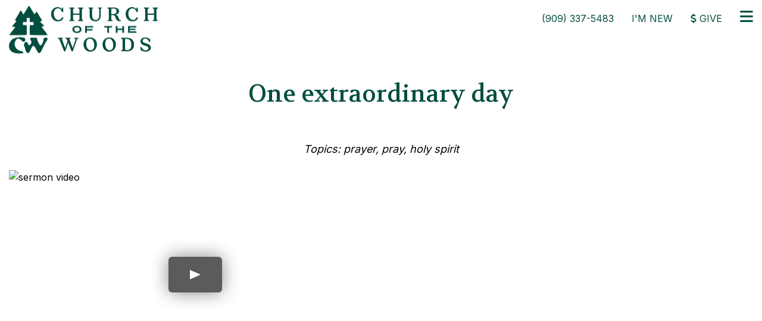

--- FILE ---
content_type: text/html; charset=utf-8
request_url: https://www.churchofthewoods.org/sermons/one-extraordinary-day/
body_size: 3327
content:
<!DOCTYPE html>
<html lang="en">
<head>
<title>One extraordinary day | Church of the Woods</title>
<meta http-equiv="Content-Type" content="text/html; charset=utf-8">
<META NAME="Description" CONTENT="Browse and listen to One extraordinary day sermon. Visit our church in person or online.">
<META NAME="Keywords" CONTENT="One extraordinary day, sermon, sunday sermon, church of the woods sermon">
<meta http-equiv="content-language" content="en">
<script>document.cookie='resolution='+Math.max(screen.width,screen.height)+'; path=/';</script>
<meta name="apple-mobile-web-app-capable" content="yes">
<meta name="HandheldFriendly" content="True">
<meta name="viewport" content="width=device-width, initial-scale=1.0">
<base href="https://www.churchofthewoods.org/">
<link rel="icon" href="frontend/default/images/xcotw-favicon.png.pagespeed.ic.IhW6gclxqp.webp" type="image/x-icon">
<meta name="robots" content="index,follow">
<meta name="robots" content="NOODP">
<meta name="revisit-after" content="7 days">
<link rel="amphtml" href="https://www.churchofthewoods.org/sermons/one-extraordinary-day/amp/"/>
<meta property="og:url" content="https://www.churchofthewoods.org/sermons/one-extraordinary-day/"/>
<meta property="og:type" content="website"/>
<meta property="og:title" content="One extraordinary day | Church of the Woods"/>
<meta property="og:description" content="Browse and listen to One extraordinary day sermon. Visit our church in person or online."/>
<meta property="og:image" content="https://www.churchofthewoods.org/frontend/default/images/ChurchOfTheWoods-Logo-og.jpg"/>
<meta property="og:image:width" content="1000"/>
<meta property="og:image:height" content="500"/>
<link rel="preconnect" href="https://fonts.googleapis.com">
<link rel="preconnect" href="https://fonts.gstatic.com" crossorigin>
<link href="https://fonts.googleapis.com/css2?family=Inter:wght@300;400;500;600;700;800;900&display=swap" rel="stylesheet">
<link href="https://fonts.googleapis.com/css2?family=Volkhov:ital,wght@0,400;0,700;1,400;1,700&display=swap" rel="stylesheet">
<link rel="stylesheet" href="https://maxcdn.bootstrapcdn.com/bootstrap/3.3.7/css/bootstrap.min.css" integrity="sha384-BVYiiSIFeK1dGmJRAkycuHAHRg32OmUcww7on3RYdg4Va+PmSTsz/K68vbdEjh4u" crossorigin="anonymous">
<link rel="stylesheet" type="text/css" href="frontend/default/A.fontawesome,,_css,,_all.min.css+css,,_style.css+css,,_responsive.css,Mcc.ECLwidGpCY.css.pagespeed.cf.0Em4o-wCtu.css"/>
<script async src="https://www.googletagmanager.com/gtag/js?id=AW-11072901517"></script>
<script>window.dataLayer=window.dataLayer||[];function gtag(){dataLayer.push(arguments);}gtag('js',new Date());gtag('config','AW-11072901517');</script>
<script async src="https://www.googletagmanager.com/gtag/js?id=G-1CHKBPXRNE"></script>
<script>window.dataLayer=window.dataLayer||[];function gtag(){dataLayer.push(arguments);}gtag('js',new Date());gtag('config','G-1CHKBPXRNE');</script>
</head>
<body class="sermons-page">
<div class="menu-overlay"></div>
<header>
<div class="site-container">
<div class="nav">
<div class="logo">
<a href="/"><img src="/frontend/default/images/250x70xChurchOfTheWoods-Logo-1x.png.pagespeed.ic.A-izfaCQsM.webp" srcset="/frontend/default/images/xChurchOfTheWoods-Logo-2x.png.pagespeed.ic.W2j9bHVVM5.webp" width="250" height="70" class="img-responsive" alt="Church of the Woods logo"></a>
</div>
<div class="menu-right">
<a class="hidden-xs" href="tel:909.337.5483">(909) 337-5483</a>
<a class="hidden-xs" href="/new-members/">I'm new</a>
<a class="hidden-xs" href="/give/"><i class="fas fa-dollar-sign"></i>Give</a>
<div class="open-menu"><i class="fa-solid fa-bars"></i></div>
</div>
</div>
</div>
<div class="menu">
<div class="close-menu"><i class="fas fa-times"></i></div>
<ul>
<li><a href="/about/">About Us</a></li>
<li><a href="/sermons/">Latest Sermons</a></li>
<li><a href="/programs/">Weekly Programs</a></li>
<li><a href="/events/">Latest Events</a></li>
<li><a href="/projects/">Projects</a></li>
<li><a href="/news/">News & Media</a></li>
<li><a href="/contact/">Contact Us</a></li>
<li class="visible-xs"><a href="/new-members/">I'm new</a></li>
<li class="visible-xs"><a href="/give/"><i class="fas fa-dollar-sign"></i>Give</a></li>
<li class="visible-xs"><a href="tel:909.337.5483">(909) 337-5483</a></li>
</ul>
<div class="search-menu">
<form action="/search/" method="get">
<input type="text" name="q" placeholder="Search our website" value="">
<button type="submit" value="Search" title="Search button" aria-label="Search button"><i class="fa-solid fa-magnifying-glass"></i></button>
</form>
</div>
</div>
</header>
<div class="default-text sermons-content">
<div class="site-container">
<h1 class="sermon-title">One extraordinary day</h1>
<div class="sermon-details">
<p class="topic">Topics: prayer, pray, holy spirit</p>
<div class="video-half">
<div class="video-wrapper">
<div class="video-youtube-box">
<div class="video-container-box">
<div class="youtube-play-button youtube-play-inline" data-video-id="4DpSUw-0Xj0">
<img src="/image.php?width=750&amp;image=/uploads/thumbnail.jpg" width="800" height="450" class="video-preview" alt="sermon video">
<div class="play-button"></div>
<div class="video-iframe-container"></div>
</div>
</div>
</div>
</div>
</div>
</div>
<div class="clearfix"></div>
</div>
</div>
<div class="top-footer-links">
<div class="site-container">
<div class="row">
<div class="col-xs-12 col-sm-4 col-md-5 col">
<div class="footer-logo"><img data-src="/frontend/default/images/627x201xChurchOfTheWoods-logo-white.png.pagespeed.ic.Q1l93ZUi5Q.webp" width="627" height="201" class="img-responsive" alt="Church of the Woods logo"></div>
<p><a href="https://www.google.com/maps/place/1410+Calgary+Dr,+Lake+Arrowhead,+CA+92352,+USA/@34.2735621,-117.2100916,12z/data=!4m5!3m4!1s0x80c357e4cb5aab55:0xc4c14ee34bb1705c!8m2!3d34.2758831!4d-117.1811129?hl=en" target="_blank">1410 Calgary Drive, Lake Arrowhead, CA 92352</a></p>
<p>Phone: <a href="tel:1.909.337.5483">909.337.5483</a></p>
<p>
Sundays In-person: 8:30 a.m. & 10:10 a.m. <br>
<a href="https://StreamingChurch.tv/stream4703" target="_blank">Sundays Online: 10:10 a.m. &raquo;</a><br>
Children & Youth Group: 10:10 a.m.
</p>
</div>
<div class="col-xs-6 col-sm-4 col-md-3 col">
<h4>Welcome</h4>
<div class="links">
<a href="/about/">Our Mission</a>
<a href="/about/#pastor">Pastor Rod Akins</a>
<a href="/new-members/">I'm New</a>
<a href="/programs/">Weekly Programs</a>
<a href="/contact/">Contact</a>
</div>
</div>
<div class="col-xs-6 col-sm-4 col-md-4 col">
<h4>Resources</h4>
<div class="links">
<a href="/sermons/">Sermons</a>
<a href="/events/">Events</a>
<a href="/give/">Donate</a>
</div>
</div>
<div class="col-xs-12 col-sm-8 col-md-4 col" style="margin: 0;">
<div class="social-media">
<div class="item"><a href="https://www.google.com/maps/place/Church+of+the+Woods/@34.275945,-117.1812419,15z/data=!4m5!3m4!1s0x0:0x317a1143da964298!8m2!3d34.2758785!4d-117.1813548" target="_blank" aria-label="Link to map"><i class="fas fa-map-marker-alt"></i></a></div>
<div class="item"><a href="https://www.instagram.com/church.of.the.woods/" target="_blank" aria-label="Link to instagram"><i class="fab fa-instagram"></i></a></div>
<div class="item"><a href="https://www.facebook.com/ChurchoftheWoods/" target="_blank" aria-label="Link to facebook"><i class="fab fa-facebook-f"></i></a></div>
<div class="item"><a href="https://www.youtube.com/c/ChurchoftheWoods" target="_blank" aria-label="Link to youtube"><i class="fab fa-youtube"></i></a></div>
<div class="item"><a href="https://vimeo.com/churchofthewoods" target="_blank" aria-label="Link to vimeo"><i class="fab fa-vimeo-v"></i></a></div>
<div class="item"><a href="mailto:karen@churchofthewoods.org" target="_blank" aria-label="Email churchofthewoods"><i class="fas fa-envelope"></i></a></div>
</div>
</div>
</div>
</div>
</div>
<footer>
<div class="site-container">
<div class="footer-bottom">
<p class="disclaimer">Church of the Woods is the teaching ministry of Senior Pastor Rod Akins and is committed to teaching the Bible with clarity and relevance so that unbelievers will be converted, believers will be established, and local churches will be strengthened.</p>
<p class="copyright">&copy; 2026 Church of the Woods. All Rights Reserved.</p>
<p class="links">
<a href="/terms-conditions/">Terms & Conditions</a> |
<a href="/privacy-policy/">Privacy Policy</a> |
<a href="/disclaimer/">Disclaimer</a> |
<a href="/sitemap/">Sitemap</a>
</p>
</div>
</div>
</footer>
<script src="https://ajax.googleapis.com/ajax/libs/jquery/2.2.4/jquery.min.js"></script>
<script src="https://maxcdn.bootstrapcdn.com/bootstrap/3.3.7/js/bootstrap.min.js" integrity="sha384-Tc5IQib027qvyjSMfHjOMaLkfuWVxZxUPnCJA7l2mCWNIpG9mGCD8wGNIcPD7Txa" crossorigin="anonymous"></script>
<script type="text/javascript" src="frontend/default/js/script.js.pagespeed.jm.2JGG__PRLx.js"></script>
<script type="text/javascript">$(document).ready(function(){$('header .open-menu').click(function(){$('header .menu').toggle();$('.menu-overlay').show();});$('header .close-menu').click(function(){$('header .menu').hide();$('.menu-overlay').hide();});$('.menu-overlay').click(function(){$('header .menu').hide();$('.menu-overlay').hide();});});$(function(){$(window).scroll(function(){var scroll=$(window).scrollTop();if(scroll>=1){$('header').addClass('scrolled');}else{$('header').removeClass('scrolled');}});});</script>
</body>
</html>

--- FILE ---
content_type: text/css
request_url: https://www.churchofthewoods.org/frontend/default/A.fontawesome,,_css,,_all.min.css+css,,_style.css+css,,_responsive.css,Mcc.ECLwidGpCY.css.pagespeed.cf.0Em4o-wCtu.css
body_size: 28331
content:
/*!
 * Font Awesome Free 6.1.1 by @fontawesome - https://fontawesome.com
 * License - https://fontawesome.com/license/free (Icons: CC BY 4.0, Fonts: SIL OFL 1.1, Code: MIT License)
 * Copyright 2022 Fonticons, Inc.
 */
.fa{font-family:var(--fa-style-family,"Font Awesome 6 Free");font-weight:var(--fa-style,900)}.fa,.fa-brands,.fa-duotone,.fa-light,.fa-regular,.fa-solid,.fa-thin,.fab,.fad,.fal,.far,.fas,.fat{-moz-osx-font-smoothing:grayscale;-webkit-font-smoothing:antialiased;display:var(--fa-display,inline-block);font-style:normal;font-variant:normal;line-height:1;text-rendering:auto}.fa-1x{font-size:1em}.fa-2x{font-size:2em}.fa-3x{font-size:3em}.fa-4x{font-size:4em}.fa-5x{font-size:5em}.fa-6x{font-size:6em}.fa-7x{font-size:7em}.fa-8x{font-size:8em}.fa-9x{font-size:9em}.fa-10x{font-size:10em}.fa-2xs{font-size:.625em;line-height:.1em;vertical-align:.225em}.fa-xs{font-size:.75em;line-height:.08333em;vertical-align:.125em}.fa-sm{font-size:.875em;line-height:.07143em;vertical-align:.05357em}.fa-lg{font-size:1.25em;line-height:.05em;vertical-align:-.075em}.fa-xl{font-size:1.5em;line-height:.04167em;vertical-align:-.125em}.fa-2xl{font-size:2em;line-height:.03125em;vertical-align:-.1875em}.fa-fw{text-align:center;width:1.25em}.fa-ul{list-style-type:none;margin-left:var(--fa-li-margin,2.5em);padding-left:0}.fa-ul>li{position:relative}.fa-li{left:calc(var(--fa-li-width, 2em)*-1);position:absolute;text-align:center;width:var(--fa-li-width,2em);line-height:inherit}.fa-border{border-radius:var(--fa-border-radius,.1em);border:var(--fa-border-width,.08em) var(--fa-border-style,solid) var(--fa-border-color,#eee);padding:var(--fa-border-padding,.2em .25em .15em)}.fa-pull-left{float:left;margin-right:var(--fa-pull-margin,.3em)}.fa-pull-right{float:right;margin-left:var(--fa-pull-margin,.3em)}.fa-beat{-webkit-animation-name:fa-beat;animation-name:fa-beat;-webkit-animation-delay:var(--fa-animation-delay,0);animation-delay:var(--fa-animation-delay,0);-webkit-animation-direction:var(--fa-animation-direction,normal);animation-direction:var(--fa-animation-direction,normal);-webkit-animation-duration:var(--fa-animation-duration,1s);animation-duration:var(--fa-animation-duration,1s);-webkit-animation-iteration-count:var(--fa-animation-iteration-count,infinite);animation-iteration-count:var(--fa-animation-iteration-count,infinite);-webkit-animation-timing-function:var(--fa-animation-timing,ease-in-out);animation-timing-function:var(--fa-animation-timing,ease-in-out)}.fa-bounce{-webkit-animation-name:fa-bounce;animation-name:fa-bounce;-webkit-animation-delay:var(--fa-animation-delay,0);animation-delay:var(--fa-animation-delay,0);-webkit-animation-direction:var(--fa-animation-direction,normal);animation-direction:var(--fa-animation-direction,normal);-webkit-animation-duration:var(--fa-animation-duration,1s);animation-duration:var(--fa-animation-duration,1s);-webkit-animation-iteration-count:var(--fa-animation-iteration-count,infinite);animation-iteration-count:var(--fa-animation-iteration-count,infinite);-webkit-animation-timing-function:var(--fa-animation-timing,cubic-bezier(.28,.84,.42,1));animation-timing-function:var(--fa-animation-timing,cubic-bezier(.28,.84,.42,1))}.fa-fade{-webkit-animation-name:fa-fade;animation-name:fa-fade;-webkit-animation-iteration-count:var(--fa-animation-iteration-count,infinite);animation-iteration-count:var(--fa-animation-iteration-count,infinite);-webkit-animation-timing-function:var(--fa-animation-timing,cubic-bezier(.4,0,.6,1));animation-timing-function:var(--fa-animation-timing,cubic-bezier(.4,0,.6,1))}.fa-beat-fade,.fa-fade{-webkit-animation-delay:var(--fa-animation-delay,0);animation-delay:var(--fa-animation-delay,0);-webkit-animation-direction:var(--fa-animation-direction,normal);animation-direction:var(--fa-animation-direction,normal);-webkit-animation-duration:var(--fa-animation-duration,1s);animation-duration:var(--fa-animation-duration,1s)}.fa-beat-fade{-webkit-animation-name:fa-beat-fade;animation-name:fa-beat-fade;-webkit-animation-iteration-count:var(--fa-animation-iteration-count,infinite);animation-iteration-count:var(--fa-animation-iteration-count,infinite);-webkit-animation-timing-function:var(--fa-animation-timing,cubic-bezier(.4,0,.6,1));animation-timing-function:var(--fa-animation-timing,cubic-bezier(.4,0,.6,1))}.fa-flip{-webkit-animation-name:fa-flip;animation-name:fa-flip;-webkit-animation-delay:var(--fa-animation-delay,0);animation-delay:var(--fa-animation-delay,0);-webkit-animation-direction:var(--fa-animation-direction,normal);animation-direction:var(--fa-animation-direction,normal);-webkit-animation-duration:var(--fa-animation-duration,1s);animation-duration:var(--fa-animation-duration,1s);-webkit-animation-iteration-count:var(--fa-animation-iteration-count,infinite);animation-iteration-count:var(--fa-animation-iteration-count,infinite);-webkit-animation-timing-function:var(--fa-animation-timing,ease-in-out);animation-timing-function:var(--fa-animation-timing,ease-in-out)}.fa-shake{-webkit-animation-name:fa-shake;animation-name:fa-shake;-webkit-animation-duration:var(--fa-animation-duration,1s);animation-duration:var(--fa-animation-duration,1s);-webkit-animation-iteration-count:var(--fa-animation-iteration-count,infinite);animation-iteration-count:var(--fa-animation-iteration-count,infinite);-webkit-animation-timing-function:var(--fa-animation-timing,linear);animation-timing-function:var(--fa-animation-timing,linear)}.fa-shake,.fa-spin{-webkit-animation-delay:var(--fa-animation-delay,0);animation-delay:var(--fa-animation-delay,0);-webkit-animation-direction:var(--fa-animation-direction,normal);animation-direction:var(--fa-animation-direction,normal)}.fa-spin{-webkit-animation-name:fa-spin;animation-name:fa-spin;-webkit-animation-duration:var(--fa-animation-duration,2s);animation-duration:var(--fa-animation-duration,2s);-webkit-animation-iteration-count:var(--fa-animation-iteration-count,infinite);animation-iteration-count:var(--fa-animation-iteration-count,infinite);-webkit-animation-timing-function:var(--fa-animation-timing,linear);animation-timing-function:var(--fa-animation-timing,linear)}.fa-spin-reverse{--fa-animation-direction:reverse}.fa-pulse,.fa-spin-pulse{-webkit-animation-name:fa-spin;animation-name:fa-spin;-webkit-animation-direction:var(--fa-animation-direction,normal);animation-direction:var(--fa-animation-direction,normal);-webkit-animation-duration:var(--fa-animation-duration,1s);animation-duration:var(--fa-animation-duration,1s);-webkit-animation-iteration-count:var(--fa-animation-iteration-count,infinite);animation-iteration-count:var(--fa-animation-iteration-count,infinite);-webkit-animation-timing-function:var(--fa-animation-timing,steps(8));animation-timing-function:var(--fa-animation-timing,steps(8))}@media (prefers-reduced-motion:reduce){.fa-beat,.fa-beat-fade,.fa-bounce,.fa-fade,.fa-flip,.fa-pulse,.fa-shake,.fa-spin,.fa-spin-pulse{-webkit-animation-delay:-1ms;animation-delay:-1ms;-webkit-animation-duration:1ms;animation-duration:1ms;-webkit-animation-iteration-count:1;animation-iteration-count:1;transition-delay:0s;transition-duration:0s}}@-webkit-keyframes fa-beat{0%,90%{-webkit-transform:scale(1);transform:scale(1)}45%{-webkit-transform:scale(var(--fa-beat-scale,1.25));transform:scale(var(--fa-beat-scale,1.25))}}@keyframes fa-beat{0%,90%{-webkit-transform:scale(1);transform:scale(1)}45%{-webkit-transform:scale(var(--fa-beat-scale,1.25));transform:scale(var(--fa-beat-scale,1.25))}}@-webkit-keyframes fa-bounce{0%{-webkit-transform:scale(1) translateY(0);transform:scale(1) translateY(0)}10%{-webkit-transform:scale(var(--fa-bounce-start-scale-x,1.1),var(--fa-bounce-start-scale-y,.9)) translateY(0);transform:scale(var(--fa-bounce-start-scale-x,1.1),var(--fa-bounce-start-scale-y,.9)) translateY(0)}30%{-webkit-transform:scale(var(--fa-bounce-jump-scale-x,.9),var(--fa-bounce-jump-scale-y,1.1)) translateY(var(--fa-bounce-height,-.5em));transform:scale(var(--fa-bounce-jump-scale-x,.9),var(--fa-bounce-jump-scale-y,1.1)) translateY(var(--fa-bounce-height,-.5em))}50%{-webkit-transform:scale(var(--fa-bounce-land-scale-x,1.05),var(--fa-bounce-land-scale-y,.95)) translateY(0);transform:scale(var(--fa-bounce-land-scale-x,1.05),var(--fa-bounce-land-scale-y,.95)) translateY(0)}57%{-webkit-transform:scale(1) translateY(var(--fa-bounce-rebound,-.125em));transform:scale(1) translateY(var(--fa-bounce-rebound,-.125em))}64%{-webkit-transform:scale(1) translateY(0);transform:scale(1) translateY(0)}to{-webkit-transform:scale(1) translateY(0);transform:scale(1) translateY(0)}}@keyframes fa-bounce{0%{-webkit-transform:scale(1) translateY(0);transform:scale(1) translateY(0)}10%{-webkit-transform:scale(var(--fa-bounce-start-scale-x,1.1),var(--fa-bounce-start-scale-y,.9)) translateY(0);transform:scale(var(--fa-bounce-start-scale-x,1.1),var(--fa-bounce-start-scale-y,.9)) translateY(0)}30%{-webkit-transform:scale(var(--fa-bounce-jump-scale-x,.9),var(--fa-bounce-jump-scale-y,1.1)) translateY(var(--fa-bounce-height,-.5em));transform:scale(var(--fa-bounce-jump-scale-x,.9),var(--fa-bounce-jump-scale-y,1.1)) translateY(var(--fa-bounce-height,-.5em))}50%{-webkit-transform:scale(var(--fa-bounce-land-scale-x,1.05),var(--fa-bounce-land-scale-y,.95)) translateY(0);transform:scale(var(--fa-bounce-land-scale-x,1.05),var(--fa-bounce-land-scale-y,.95)) translateY(0)}57%{-webkit-transform:scale(1) translateY(var(--fa-bounce-rebound,-.125em));transform:scale(1) translateY(var(--fa-bounce-rebound,-.125em))}64%{-webkit-transform:scale(1) translateY(0);transform:scale(1) translateY(0)}to{-webkit-transform:scale(1) translateY(0);transform:scale(1) translateY(0)}}@-webkit-keyframes fa-fade{50%{opacity:var(--fa-fade-opacity,.4)}}@keyframes fa-fade{50%{opacity:var(--fa-fade-opacity,.4)}}@-webkit-keyframes fa-beat-fade{0%,to{opacity:var(--fa-beat-fade-opacity,.4);-webkit-transform:scale(1);transform:scale(1)}50%{opacity:1;-webkit-transform:scale(var(--fa-beat-fade-scale,1.125));transform:scale(var(--fa-beat-fade-scale,1.125))}}@keyframes fa-beat-fade{0%,to{opacity:var(--fa-beat-fade-opacity,.4);-webkit-transform:scale(1);transform:scale(1)}50%{opacity:1;-webkit-transform:scale(var(--fa-beat-fade-scale,1.125));transform:scale(var(--fa-beat-fade-scale,1.125))}}@-webkit-keyframes fa-flip{50%{-webkit-transform:rotate3d(var(--fa-flip-x,0),var(--fa-flip-y,1),var(--fa-flip-z,0),var(--fa-flip-angle,-180deg));transform:rotate3d(var(--fa-flip-x,0),var(--fa-flip-y,1),var(--fa-flip-z,0),var(--fa-flip-angle,-180deg))}}@keyframes fa-flip{50%{-webkit-transform:rotate3d(var(--fa-flip-x,0),var(--fa-flip-y,1),var(--fa-flip-z,0),var(--fa-flip-angle,-180deg));transform:rotate3d(var(--fa-flip-x,0),var(--fa-flip-y,1),var(--fa-flip-z,0),var(--fa-flip-angle,-180deg))}}@-webkit-keyframes fa-shake{0%{-webkit-transform:rotate(-15deg);transform:rotate(-15deg)}4%{-webkit-transform:rotate(15deg);transform:rotate(15deg)}8%,24%{-webkit-transform:rotate(-18deg);transform:rotate(-18deg)}12%,28%{-webkit-transform:rotate(18deg);transform:rotate(18deg)}16%{-webkit-transform:rotate(-22deg);transform:rotate(-22deg)}20%{-webkit-transform:rotate(22deg);transform:rotate(22deg)}32%{-webkit-transform:rotate(-12deg);transform:rotate(-12deg)}36%{-webkit-transform:rotate(12deg);transform:rotate(12deg)}40%,to{-webkit-transform:rotate(0deg);transform:rotate(0deg)}}@keyframes fa-shake{0%{-webkit-transform:rotate(-15deg);transform:rotate(-15deg)}4%{-webkit-transform:rotate(15deg);transform:rotate(15deg)}8%,24%{-webkit-transform:rotate(-18deg);transform:rotate(-18deg)}12%,28%{-webkit-transform:rotate(18deg);transform:rotate(18deg)}16%{-webkit-transform:rotate(-22deg);transform:rotate(-22deg)}20%{-webkit-transform:rotate(22deg);transform:rotate(22deg)}32%{-webkit-transform:rotate(-12deg);transform:rotate(-12deg)}36%{-webkit-transform:rotate(12deg);transform:rotate(12deg)}40%,to{-webkit-transform:rotate(0deg);transform:rotate(0deg)}}@-webkit-keyframes fa-spin{0%{-webkit-transform:rotate(0deg);transform:rotate(0deg)}to{-webkit-transform:rotate(1turn);transform:rotate(1turn)}}@keyframes fa-spin{0%{-webkit-transform:rotate(0deg);transform:rotate(0deg)}to{-webkit-transform:rotate(1turn);transform:rotate(1turn)}}.fa-rotate-90{-webkit-transform:rotate(90deg);transform:rotate(90deg)}.fa-rotate-180{-webkit-transform:rotate(180deg);transform:rotate(180deg)}.fa-rotate-270{-webkit-transform:rotate(270deg);transform:rotate(270deg)}.fa-flip-horizontal{-webkit-transform:scaleX(-1);transform:scaleX(-1)}.fa-flip-vertical{-webkit-transform:scaleY(-1);transform:scaleY(-1)}.fa-flip-both,.fa-flip-horizontal.fa-flip-vertical{-webkit-transform:scale(-1);transform:scale(-1)}.fa-rotate-by{-webkit-transform:rotate(var(--fa-rotate-angle,none));transform:rotate(var(--fa-rotate-angle,none))}.fa-stack{display:inline-block;height:2em;line-height:2em;position:relative;vertical-align:middle;width:2.5em}.fa-stack-1x,.fa-stack-2x{left:0;position:absolute;text-align:center;width:100%;z-index:var(--fa-stack-z-index,auto)}.fa-stack-1x{line-height:inherit}.fa-stack-2x{font-size:2em}.fa-inverse{color:var(--fa-inverse,#fff)}.fa-0:before{content:"\30"}.fa-1:before{content:"\31"}.fa-2:before{content:"\32"}.fa-3:before{content:"\33"}.fa-4:before{content:"\34"}.fa-5:before{content:"\35"}.fa-6:before{content:"\36"}.fa-7:before{content:"\37"}.fa-8:before{content:"\38"}.fa-9:before{content:"\39"}.fa-a:before{content:"\41"}.fa-address-book:before,.fa-contact-book:before{content:"\f2b9"}.fa-address-card:before,.fa-contact-card:before,.fa-vcard:before{content:"\f2bb"}.fa-align-center:before{content:"\f037"}.fa-align-justify:before{content:"\f039"}.fa-align-left:before{content:"\f036"}.fa-align-right:before{content:"\f038"}.fa-anchor:before{content:"\f13d"}.fa-anchor-circle-check:before{content:"\e4aa"}.fa-anchor-circle-exclamation:before{content:"\e4ab"}.fa-anchor-circle-xmark:before{content:"\e4ac"}.fa-anchor-lock:before{content:"\e4ad"}.fa-angle-down:before{content:"\f107"}.fa-angle-left:before{content:"\f104"}.fa-angle-right:before{content:"\f105"}.fa-angle-up:before{content:"\f106"}.fa-angle-double-down:before,.fa-angles-down:before{content:"\f103"}.fa-angle-double-left:before,.fa-angles-left:before{content:"\f100"}.fa-angle-double-right:before,.fa-angles-right:before{content:"\f101"}.fa-angle-double-up:before,.fa-angles-up:before{content:"\f102"}.fa-ankh:before{content:"\f644"}.fa-apple-alt:before,.fa-apple-whole:before{content:"\f5d1"}.fa-archway:before{content:"\f557"}.fa-arrow-down:before{content:"\f063"}.fa-arrow-down-1-9:before,.fa-sort-numeric-asc:before,.fa-sort-numeric-down:before{content:"\f162"}.fa-arrow-down-9-1:before,.fa-sort-numeric-desc:before,.fa-sort-numeric-down-alt:before{content:"\f886"}.fa-arrow-down-a-z:before,.fa-sort-alpha-asc:before,.fa-sort-alpha-down:before{content:"\f15d"}.fa-arrow-down-long:before,.fa-long-arrow-down:before{content:"\f175"}.fa-arrow-down-short-wide:before,.fa-sort-amount-desc:before,.fa-sort-amount-down-alt:before{content:"\f884"}.fa-arrow-down-up-across-line:before{content:"\e4af"}.fa-arrow-down-up-lock:before{content:"\e4b0"}.fa-arrow-down-wide-short:before,.fa-sort-amount-asc:before,.fa-sort-amount-down:before{content:"\f160"}.fa-arrow-down-z-a:before,.fa-sort-alpha-desc:before,.fa-sort-alpha-down-alt:before{content:"\f881"}.fa-arrow-left:before{content:"\f060"}.fa-arrow-left-long:before,.fa-long-arrow-left:before{content:"\f177"}.fa-arrow-pointer:before,.fa-mouse-pointer:before{content:"\f245"}.fa-arrow-right:before{content:"\f061"}.fa-arrow-right-arrow-left:before,.fa-exchange:before{content:"\f0ec"}.fa-arrow-right-from-bracket:before,.fa-sign-out:before{content:"\f08b"}.fa-arrow-right-long:before,.fa-long-arrow-right:before{content:"\f178"}.fa-arrow-right-to-bracket:before,.fa-sign-in:before{content:"\f090"}.fa-arrow-right-to-city:before{content:"\e4b3"}.fa-arrow-left-rotate:before,.fa-arrow-rotate-back:before,.fa-arrow-rotate-backward:before,.fa-arrow-rotate-left:before,.fa-undo:before{content:"\f0e2"}.fa-arrow-right-rotate:before,.fa-arrow-rotate-forward:before,.fa-arrow-rotate-right:before,.fa-redo:before{content:"\f01e"}.fa-arrow-trend-down:before{content:"\e097"}.fa-arrow-trend-up:before{content:"\e098"}.fa-arrow-turn-down:before,.fa-level-down:before{content:"\f149"}.fa-arrow-turn-up:before,.fa-level-up:before{content:"\f148"}.fa-arrow-up:before{content:"\f062"}.fa-arrow-up-1-9:before,.fa-sort-numeric-up:before{content:"\f163"}.fa-arrow-up-9-1:before,.fa-sort-numeric-up-alt:before{content:"\f887"}.fa-arrow-up-a-z:before,.fa-sort-alpha-up:before{content:"\f15e"}.fa-arrow-up-from-bracket:before{content:"\e09a"}.fa-arrow-up-from-ground-water:before{content:"\e4b5"}.fa-arrow-up-from-water-pump:before{content:"\e4b6"}.fa-arrow-up-long:before,.fa-long-arrow-up:before{content:"\f176"}.fa-arrow-up-right-dots:before{content:"\e4b7"}.fa-arrow-up-right-from-square:before,.fa-external-link:before{content:"\f08e"}.fa-arrow-up-short-wide:before,.fa-sort-amount-up-alt:before{content:"\f885"}.fa-arrow-up-wide-short:before,.fa-sort-amount-up:before{content:"\f161"}.fa-arrow-up-z-a:before,.fa-sort-alpha-up-alt:before{content:"\f882"}.fa-arrows-down-to-line:before{content:"\e4b8"}.fa-arrows-down-to-people:before{content:"\e4b9"}.fa-arrows-h:before,.fa-arrows-left-right:before{content:"\f07e"}.fa-arrows-left-right-to-line:before{content:"\e4ba"}.fa-arrows-rotate:before,.fa-refresh:before,.fa-sync:before{content:"\f021"}.fa-arrows-spin:before{content:"\e4bb"}.fa-arrows-split-up-and-left:before{content:"\e4bc"}.fa-arrows-to-circle:before{content:"\e4bd"}.fa-arrows-to-dot:before{content:"\e4be"}.fa-arrows-to-eye:before{content:"\e4bf"}.fa-arrows-turn-right:before{content:"\e4c0"}.fa-arrows-turn-to-dots:before{content:"\e4c1"}.fa-arrows-up-down:before,.fa-arrows-v:before{content:"\f07d"}.fa-arrows-up-down-left-right:before,.fa-arrows:before{content:"\f047"}.fa-arrows-up-to-line:before{content:"\e4c2"}.fa-asterisk:before{content:"\2a"}.fa-at:before{content:"\40"}.fa-atom:before{content:"\f5d2"}.fa-audio-description:before{content:"\f29e"}.fa-austral-sign:before{content:"\e0a9"}.fa-award:before{content:"\f559"}.fa-b:before{content:"\42"}.fa-baby:before{content:"\f77c"}.fa-baby-carriage:before,.fa-carriage-baby:before{content:"\f77d"}.fa-backward:before{content:"\f04a"}.fa-backward-fast:before,.fa-fast-backward:before{content:"\f049"}.fa-backward-step:before,.fa-step-backward:before{content:"\f048"}.fa-bacon:before{content:"\f7e5"}.fa-bacteria:before{content:"\e059"}.fa-bacterium:before{content:"\e05a"}.fa-bag-shopping:before,.fa-shopping-bag:before{content:"\f290"}.fa-bahai:before{content:"\f666"}.fa-baht-sign:before{content:"\e0ac"}.fa-ban:before,.fa-cancel:before{content:"\f05e"}.fa-ban-smoking:before,.fa-smoking-ban:before{content:"\f54d"}.fa-band-aid:before,.fa-bandage:before{content:"\f462"}.fa-barcode:before{content:"\f02a"}.fa-bars:before,.fa-navicon:before{content:"\f0c9"}.fa-bars-progress:before,.fa-tasks-alt:before{content:"\f828"}.fa-bars-staggered:before,.fa-reorder:before,.fa-stream:before{content:"\f550"}.fa-baseball-ball:before,.fa-baseball:before{content:"\f433"}.fa-baseball-bat-ball:before{content:"\f432"}.fa-basket-shopping:before,.fa-shopping-basket:before{content:"\f291"}.fa-basketball-ball:before,.fa-basketball:before{content:"\f434"}.fa-bath:before,.fa-bathtub:before{content:"\f2cd"}.fa-battery-0:before,.fa-battery-empty:before{content:"\f244"}.fa-battery-5:before,.fa-battery-full:before,.fa-battery:before{content:"\f240"}.fa-battery-3:before,.fa-battery-half:before{content:"\f242"}.fa-battery-2:before,.fa-battery-quarter:before{content:"\f243"}.fa-battery-4:before,.fa-battery-three-quarters:before{content:"\f241"}.fa-bed:before{content:"\f236"}.fa-bed-pulse:before,.fa-procedures:before{content:"\f487"}.fa-beer-mug-empty:before,.fa-beer:before{content:"\f0fc"}.fa-bell:before{content:"\f0f3"}.fa-bell-concierge:before,.fa-concierge-bell:before{content:"\f562"}.fa-bell-slash:before{content:"\f1f6"}.fa-bezier-curve:before{content:"\f55b"}.fa-bicycle:before{content:"\f206"}.fa-binoculars:before{content:"\f1e5"}.fa-biohazard:before{content:"\f780"}.fa-bitcoin-sign:before{content:"\e0b4"}.fa-blender:before{content:"\f517"}.fa-blender-phone:before{content:"\f6b6"}.fa-blog:before{content:"\f781"}.fa-bold:before{content:"\f032"}.fa-bolt:before,.fa-zap:before{content:"\f0e7"}.fa-bolt-lightning:before{content:"\e0b7"}.fa-bomb:before{content:"\f1e2"}.fa-bone:before{content:"\f5d7"}.fa-bong:before{content:"\f55c"}.fa-book:before{content:"\f02d"}.fa-atlas:before,.fa-book-atlas:before{content:"\f558"}.fa-bible:before,.fa-book-bible:before{content:"\f647"}.fa-book-bookmark:before{content:"\e0bb"}.fa-book-journal-whills:before,.fa-journal-whills:before{content:"\f66a"}.fa-book-medical:before{content:"\f7e6"}.fa-book-open:before{content:"\f518"}.fa-book-open-reader:before,.fa-book-reader:before{content:"\f5da"}.fa-book-quran:before,.fa-quran:before{content:"\f687"}.fa-book-dead:before,.fa-book-skull:before{content:"\f6b7"}.fa-bookmark:before{content:"\f02e"}.fa-border-all:before{content:"\f84c"}.fa-border-none:before{content:"\f850"}.fa-border-style:before,.fa-border-top-left:before{content:"\f853"}.fa-bore-hole:before{content:"\e4c3"}.fa-bottle-droplet:before{content:"\e4c4"}.fa-bottle-water:before{content:"\e4c5"}.fa-bowl-food:before{content:"\e4c6"}.fa-bowl-rice:before{content:"\e2eb"}.fa-bowling-ball:before{content:"\f436"}.fa-box:before{content:"\f466"}.fa-archive:before,.fa-box-archive:before{content:"\f187"}.fa-box-open:before{content:"\f49e"}.fa-box-tissue:before{content:"\e05b"}.fa-boxes-packing:before{content:"\e4c7"}.fa-boxes-alt:before,.fa-boxes-stacked:before,.fa-boxes:before{content:"\f468"}.fa-braille:before{content:"\f2a1"}.fa-brain:before{content:"\f5dc"}.fa-brazilian-real-sign:before{content:"\e46c"}.fa-bread-slice:before{content:"\f7ec"}.fa-bridge:before{content:"\e4c8"}.fa-bridge-circle-check:before{content:"\e4c9"}.fa-bridge-circle-exclamation:before{content:"\e4ca"}.fa-bridge-circle-xmark:before{content:"\e4cb"}.fa-bridge-lock:before{content:"\e4cc"}.fa-bridge-water:before{content:"\e4ce"}.fa-briefcase:before{content:"\f0b1"}.fa-briefcase-medical:before{content:"\f469"}.fa-broom:before{content:"\f51a"}.fa-broom-ball:before,.fa-quidditch-broom-ball:before,.fa-quidditch:before{content:"\f458"}.fa-brush:before{content:"\f55d"}.fa-bucket:before{content:"\e4cf"}.fa-bug:before{content:"\f188"}.fa-bug-slash:before{content:"\e490"}.fa-bugs:before{content:"\e4d0"}.fa-building:before{content:"\f1ad"}.fa-building-circle-arrow-right:before{content:"\e4d1"}.fa-building-circle-check:before{content:"\e4d2"}.fa-building-circle-exclamation:before{content:"\e4d3"}.fa-building-circle-xmark:before{content:"\e4d4"}.fa-bank:before,.fa-building-columns:before,.fa-institution:before,.fa-museum:before,.fa-university:before{content:"\f19c"}.fa-building-flag:before{content:"\e4d5"}.fa-building-lock:before{content:"\e4d6"}.fa-building-ngo:before{content:"\e4d7"}.fa-building-shield:before{content:"\e4d8"}.fa-building-un:before{content:"\e4d9"}.fa-building-user:before{content:"\e4da"}.fa-building-wheat:before{content:"\e4db"}.fa-bullhorn:before{content:"\f0a1"}.fa-bullseye:before{content:"\f140"}.fa-burger:before,.fa-hamburger:before{content:"\f805"}.fa-burst:before{content:"\e4dc"}.fa-bus:before{content:"\f207"}.fa-bus-alt:before,.fa-bus-simple:before{content:"\f55e"}.fa-briefcase-clock:before,.fa-business-time:before{content:"\f64a"}.fa-c:before{content:"\43"}.fa-birthday-cake:before,.fa-cake-candles:before,.fa-cake:before{content:"\f1fd"}.fa-calculator:before{content:"\f1ec"}.fa-calendar:before{content:"\f133"}.fa-calendar-check:before{content:"\f274"}.fa-calendar-day:before{content:"\f783"}.fa-calendar-alt:before,.fa-calendar-days:before{content:"\f073"}.fa-calendar-minus:before{content:"\f272"}.fa-calendar-plus:before{content:"\f271"}.fa-calendar-week:before{content:"\f784"}.fa-calendar-times:before,.fa-calendar-xmark:before{content:"\f273"}.fa-camera-alt:before,.fa-camera:before{content:"\f030"}.fa-camera-retro:before{content:"\f083"}.fa-camera-rotate:before{content:"\e0d8"}.fa-campground:before{content:"\f6bb"}.fa-candy-cane:before{content:"\f786"}.fa-cannabis:before{content:"\f55f"}.fa-capsules:before{content:"\f46b"}.fa-automobile:before,.fa-car:before{content:"\f1b9"}.fa-battery-car:before,.fa-car-battery:before{content:"\f5df"}.fa-car-burst:before,.fa-car-crash:before{content:"\f5e1"}.fa-car-on:before{content:"\e4dd"}.fa-car-alt:before,.fa-car-rear:before{content:"\f5de"}.fa-car-side:before{content:"\f5e4"}.fa-car-tunnel:before{content:"\e4de"}.fa-caravan:before{content:"\f8ff"}.fa-caret-down:before{content:"\f0d7"}.fa-caret-left:before{content:"\f0d9"}.fa-caret-right:before{content:"\f0da"}.fa-caret-up:before{content:"\f0d8"}.fa-carrot:before{content:"\f787"}.fa-cart-arrow-down:before{content:"\f218"}.fa-cart-flatbed:before,.fa-dolly-flatbed:before{content:"\f474"}.fa-cart-flatbed-suitcase:before,.fa-luggage-cart:before{content:"\f59d"}.fa-cart-plus:before{content:"\f217"}.fa-cart-shopping:before,.fa-shopping-cart:before{content:"\f07a"}.fa-cash-register:before{content:"\f788"}.fa-cat:before{content:"\f6be"}.fa-cedi-sign:before{content:"\e0df"}.fa-cent-sign:before{content:"\e3f5"}.fa-certificate:before{content:"\f0a3"}.fa-chair:before{content:"\f6c0"}.fa-blackboard:before,.fa-chalkboard:before{content:"\f51b"}.fa-chalkboard-teacher:before,.fa-chalkboard-user:before{content:"\f51c"}.fa-champagne-glasses:before,.fa-glass-cheers:before{content:"\f79f"}.fa-charging-station:before{content:"\f5e7"}.fa-area-chart:before,.fa-chart-area:before{content:"\f1fe"}.fa-bar-chart:before,.fa-chart-bar:before{content:"\f080"}.fa-chart-column:before{content:"\e0e3"}.fa-chart-gantt:before{content:"\e0e4"}.fa-chart-line:before,.fa-line-chart:before{content:"\f201"}.fa-chart-pie:before,.fa-pie-chart:before{content:"\f200"}.fa-chart-simple:before{content:"\e473"}.fa-check:before{content:"\f00c"}.fa-check-double:before{content:"\f560"}.fa-check-to-slot:before,.fa-vote-yea:before{content:"\f772"}.fa-cheese:before{content:"\f7ef"}.fa-chess:before{content:"\f439"}.fa-chess-bishop:before{content:"\f43a"}.fa-chess-board:before{content:"\f43c"}.fa-chess-king:before{content:"\f43f"}.fa-chess-knight:before{content:"\f441"}.fa-chess-pawn:before{content:"\f443"}.fa-chess-queen:before{content:"\f445"}.fa-chess-rook:before{content:"\f447"}.fa-chevron-down:before{content:"\f078"}.fa-chevron-left:before{content:"\f053"}.fa-chevron-right:before{content:"\f054"}.fa-chevron-up:before{content:"\f077"}.fa-child:before{content:"\f1ae"}.fa-child-dress:before{content:"\e59c"}.fa-child-reaching:before{content:"\e59d"}.fa-child-rifle:before{content:"\e4e0"}.fa-children:before{content:"\e4e1"}.fa-church:before{content:"\f51d"}.fa-circle:before{content:"\f111"}.fa-arrow-circle-down:before,.fa-circle-arrow-down:before{content:"\f0ab"}.fa-arrow-circle-left:before,.fa-circle-arrow-left:before{content:"\f0a8"}.fa-arrow-circle-right:before,.fa-circle-arrow-right:before{content:"\f0a9"}.fa-arrow-circle-up:before,.fa-circle-arrow-up:before{content:"\f0aa"}.fa-check-circle:before,.fa-circle-check:before{content:"\f058"}.fa-chevron-circle-down:before,.fa-circle-chevron-down:before{content:"\f13a"}.fa-chevron-circle-left:before,.fa-circle-chevron-left:before{content:"\f137"}.fa-chevron-circle-right:before,.fa-circle-chevron-right:before{content:"\f138"}.fa-chevron-circle-up:before,.fa-circle-chevron-up:before{content:"\f139"}.fa-circle-dollar-to-slot:before,.fa-donate:before{content:"\f4b9"}.fa-circle-dot:before,.fa-dot-circle:before{content:"\f192"}.fa-arrow-alt-circle-down:before,.fa-circle-down:before{content:"\f358"}.fa-circle-exclamation:before,.fa-exclamation-circle:before{content:"\f06a"}.fa-circle-h:before,.fa-hospital-symbol:before{content:"\f47e"}.fa-adjust:before,.fa-circle-half-stroke:before{content:"\f042"}.fa-circle-info:before,.fa-info-circle:before{content:"\f05a"}.fa-arrow-alt-circle-left:before,.fa-circle-left:before{content:"\f359"}.fa-circle-minus:before,.fa-minus-circle:before{content:"\f056"}.fa-circle-nodes:before{content:"\e4e2"}.fa-circle-notch:before{content:"\f1ce"}.fa-circle-pause:before,.fa-pause-circle:before{content:"\f28b"}.fa-circle-play:before,.fa-play-circle:before{content:"\f144"}.fa-circle-plus:before,.fa-plus-circle:before{content:"\f055"}.fa-circle-question:before,.fa-question-circle:before{content:"\f059"}.fa-circle-radiation:before,.fa-radiation-alt:before{content:"\f7ba"}.fa-arrow-alt-circle-right:before,.fa-circle-right:before{content:"\f35a"}.fa-circle-stop:before,.fa-stop-circle:before{content:"\f28d"}.fa-arrow-alt-circle-up:before,.fa-circle-up:before{content:"\f35b"}.fa-circle-user:before,.fa-user-circle:before{content:"\f2bd"}.fa-circle-xmark:before,.fa-times-circle:before,.fa-xmark-circle:before{content:"\f057"}.fa-city:before{content:"\f64f"}.fa-clapperboard:before{content:"\e131"}.fa-clipboard:before{content:"\f328"}.fa-clipboard-check:before{content:"\f46c"}.fa-clipboard-list:before{content:"\f46d"}.fa-clipboard-question:before{content:"\e4e3"}.fa-clipboard-user:before{content:"\f7f3"}.fa-clock-four:before,.fa-clock:before{content:"\f017"}.fa-clock-rotate-left:before,.fa-history:before{content:"\f1da"}.fa-clone:before{content:"\f24d"}.fa-closed-captioning:before{content:"\f20a"}.fa-cloud:before{content:"\f0c2"}.fa-cloud-arrow-down:before,.fa-cloud-download-alt:before,.fa-cloud-download:before{content:"\f0ed"}.fa-cloud-arrow-up:before,.fa-cloud-upload-alt:before,.fa-cloud-upload:before{content:"\f0ee"}.fa-cloud-bolt:before,.fa-thunderstorm:before{content:"\f76c"}.fa-cloud-meatball:before{content:"\f73b"}.fa-cloud-moon:before{content:"\f6c3"}.fa-cloud-moon-rain:before{content:"\f73c"}.fa-cloud-rain:before{content:"\f73d"}.fa-cloud-showers-heavy:before{content:"\f740"}.fa-cloud-showers-water:before{content:"\e4e4"}.fa-cloud-sun:before{content:"\f6c4"}.fa-cloud-sun-rain:before{content:"\f743"}.fa-clover:before{content:"\e139"}.fa-code:before{content:"\f121"}.fa-code-branch:before{content:"\f126"}.fa-code-commit:before{content:"\f386"}.fa-code-compare:before{content:"\e13a"}.fa-code-fork:before{content:"\e13b"}.fa-code-merge:before{content:"\f387"}.fa-code-pull-request:before{content:"\e13c"}.fa-coins:before{content:"\f51e"}.fa-colon-sign:before{content:"\e140"}.fa-comment:before{content:"\f075"}.fa-comment-dollar:before{content:"\f651"}.fa-comment-dots:before,.fa-commenting:before{content:"\f4ad"}.fa-comment-medical:before{content:"\f7f5"}.fa-comment-slash:before{content:"\f4b3"}.fa-comment-sms:before,.fa-sms:before{content:"\f7cd"}.fa-comments:before{content:"\f086"}.fa-comments-dollar:before{content:"\f653"}.fa-compact-disc:before{content:"\f51f"}.fa-compass:before{content:"\f14e"}.fa-compass-drafting:before,.fa-drafting-compass:before{content:"\f568"}.fa-compress:before{content:"\f066"}.fa-computer:before{content:"\e4e5"}.fa-computer-mouse:before,.fa-mouse:before{content:"\f8cc"}.fa-cookie:before{content:"\f563"}.fa-cookie-bite:before{content:"\f564"}.fa-copy:before{content:"\f0c5"}.fa-copyright:before{content:"\f1f9"}.fa-couch:before{content:"\f4b8"}.fa-cow:before{content:"\f6c8"}.fa-credit-card-alt:before,.fa-credit-card:before{content:"\f09d"}.fa-crop:before{content:"\f125"}.fa-crop-alt:before,.fa-crop-simple:before{content:"\f565"}.fa-cross:before{content:"\f654"}.fa-crosshairs:before{content:"\f05b"}.fa-crow:before{content:"\f520"}.fa-crown:before{content:"\f521"}.fa-crutch:before{content:"\f7f7"}.fa-cruzeiro-sign:before{content:"\e152"}.fa-cube:before{content:"\f1b2"}.fa-cubes:before{content:"\f1b3"}.fa-cubes-stacked:before{content:"\e4e6"}.fa-d:before{content:"\44"}.fa-database:before{content:"\f1c0"}.fa-backspace:before,.fa-delete-left:before{content:"\f55a"}.fa-democrat:before{content:"\f747"}.fa-desktop-alt:before,.fa-desktop:before{content:"\f390"}.fa-dharmachakra:before{content:"\f655"}.fa-diagram-next:before{content:"\e476"}.fa-diagram-predecessor:before{content:"\e477"}.fa-diagram-project:before,.fa-project-diagram:before{content:"\f542"}.fa-diagram-successor:before{content:"\e47a"}.fa-diamond:before{content:"\f219"}.fa-diamond-turn-right:before,.fa-directions:before{content:"\f5eb"}.fa-dice:before{content:"\f522"}.fa-dice-d20:before{content:"\f6cf"}.fa-dice-d6:before{content:"\f6d1"}.fa-dice-five:before{content:"\f523"}.fa-dice-four:before{content:"\f524"}.fa-dice-one:before{content:"\f525"}.fa-dice-six:before{content:"\f526"}.fa-dice-three:before{content:"\f527"}.fa-dice-two:before{content:"\f528"}.fa-disease:before{content:"\f7fa"}.fa-display:before{content:"\e163"}.fa-divide:before{content:"\f529"}.fa-dna:before{content:"\f471"}.fa-dog:before{content:"\f6d3"}.fa-dollar-sign:before,.fa-dollar:before,.fa-usd:before{content:"\24"}.fa-dolly-box:before,.fa-dolly:before{content:"\f472"}.fa-dong-sign:before{content:"\e169"}.fa-door-closed:before{content:"\f52a"}.fa-door-open:before{content:"\f52b"}.fa-dove:before{content:"\f4ba"}.fa-compress-alt:before,.fa-down-left-and-up-right-to-center:before{content:"\f422"}.fa-down-long:before,.fa-long-arrow-alt-down:before{content:"\f309"}.fa-download:before{content:"\f019"}.fa-dragon:before{content:"\f6d5"}.fa-draw-polygon:before{content:"\f5ee"}.fa-droplet:before,.fa-tint:before{content:"\f043"}.fa-droplet-slash:before,.fa-tint-slash:before{content:"\f5c7"}.fa-drum:before{content:"\f569"}.fa-drum-steelpan:before{content:"\f56a"}.fa-drumstick-bite:before{content:"\f6d7"}.fa-dumbbell:before{content:"\f44b"}.fa-dumpster:before{content:"\f793"}.fa-dumpster-fire:before{content:"\f794"}.fa-dungeon:before{content:"\f6d9"}.fa-e:before{content:"\45"}.fa-deaf:before,.fa-deafness:before,.fa-ear-deaf:before,.fa-hard-of-hearing:before{content:"\f2a4"}.fa-assistive-listening-systems:before,.fa-ear-listen:before{content:"\f2a2"}.fa-earth-africa:before,.fa-globe-africa:before{content:"\f57c"}.fa-earth-america:before,.fa-earth-americas:before,.fa-earth:before,.fa-globe-americas:before{content:"\f57d"}.fa-earth-asia:before,.fa-globe-asia:before{content:"\f57e"}.fa-earth-europe:before,.fa-globe-europe:before{content:"\f7a2"}.fa-earth-oceania:before,.fa-globe-oceania:before{content:"\e47b"}.fa-egg:before{content:"\f7fb"}.fa-eject:before{content:"\f052"}.fa-elevator:before{content:"\e16d"}.fa-ellipsis-h:before,.fa-ellipsis:before{content:"\f141"}.fa-ellipsis-v:before,.fa-ellipsis-vertical:before{content:"\f142"}.fa-envelope:before{content:"\f0e0"}.fa-envelope-circle-check:before{content:"\e4e8"}.fa-envelope-open:before{content:"\f2b6"}.fa-envelope-open-text:before{content:"\f658"}.fa-envelopes-bulk:before,.fa-mail-bulk:before{content:"\f674"}.fa-equals:before{content:"\3d"}.fa-eraser:before{content:"\f12d"}.fa-ethernet:before{content:"\f796"}.fa-eur:before,.fa-euro-sign:before,.fa-euro:before{content:"\f153"}.fa-exclamation:before{content:"\21"}.fa-expand:before{content:"\f065"}.fa-explosion:before{content:"\e4e9"}.fa-eye:before{content:"\f06e"}.fa-eye-dropper-empty:before,.fa-eye-dropper:before,.fa-eyedropper:before{content:"\f1fb"}.fa-eye-low-vision:before,.fa-low-vision:before{content:"\f2a8"}.fa-eye-slash:before{content:"\f070"}.fa-f:before{content:"\46"}.fa-angry:before,.fa-face-angry:before{content:"\f556"}.fa-dizzy:before,.fa-face-dizzy:before{content:"\f567"}.fa-face-flushed:before,.fa-flushed:before{content:"\f579"}.fa-face-frown:before,.fa-frown:before{content:"\f119"}.fa-face-frown-open:before,.fa-frown-open:before{content:"\f57a"}.fa-face-grimace:before,.fa-grimace:before{content:"\f57f"}.fa-face-grin:before,.fa-grin:before{content:"\f580"}.fa-face-grin-beam:before,.fa-grin-beam:before{content:"\f582"}.fa-face-grin-beam-sweat:before,.fa-grin-beam-sweat:before{content:"\f583"}.fa-face-grin-hearts:before,.fa-grin-hearts:before{content:"\f584"}.fa-face-grin-squint:before,.fa-grin-squint:before{content:"\f585"}.fa-face-grin-squint-tears:before,.fa-grin-squint-tears:before{content:"\f586"}.fa-face-grin-stars:before,.fa-grin-stars:before{content:"\f587"}.fa-face-grin-tears:before,.fa-grin-tears:before{content:"\f588"}.fa-face-grin-tongue:before,.fa-grin-tongue:before{content:"\f589"}.fa-face-grin-tongue-squint:before,.fa-grin-tongue-squint:before{content:"\f58a"}.fa-face-grin-tongue-wink:before,.fa-grin-tongue-wink:before{content:"\f58b"}.fa-face-grin-wide:before,.fa-grin-alt:before{content:"\f581"}.fa-face-grin-wink:before,.fa-grin-wink:before{content:"\f58c"}.fa-face-kiss:before,.fa-kiss:before{content:"\f596"}.fa-face-kiss-beam:before,.fa-kiss-beam:before{content:"\f597"}.fa-face-kiss-wink-heart:before,.fa-kiss-wink-heart:before{content:"\f598"}.fa-face-laugh:before,.fa-laugh:before{content:"\f599"}.fa-face-laugh-beam:before,.fa-laugh-beam:before{content:"\f59a"}.fa-face-laugh-squint:before,.fa-laugh-squint:before{content:"\f59b"}.fa-face-laugh-wink:before,.fa-laugh-wink:before{content:"\f59c"}.fa-face-meh:before,.fa-meh:before{content:"\f11a"}.fa-face-meh-blank:before,.fa-meh-blank:before{content:"\f5a4"}.fa-face-rolling-eyes:before,.fa-meh-rolling-eyes:before{content:"\f5a5"}.fa-face-sad-cry:before,.fa-sad-cry:before{content:"\f5b3"}.fa-face-sad-tear:before,.fa-sad-tear:before{content:"\f5b4"}.fa-face-smile:before,.fa-smile:before{content:"\f118"}.fa-face-smile-beam:before,.fa-smile-beam:before{content:"\f5b8"}.fa-face-smile-wink:before,.fa-smile-wink:before{content:"\f4da"}.fa-face-surprise:before,.fa-surprise:before{content:"\f5c2"}.fa-face-tired:before,.fa-tired:before{content:"\f5c8"}.fa-fan:before{content:"\f863"}.fa-faucet:before{content:"\e005"}.fa-faucet-drip:before{content:"\e006"}.fa-fax:before{content:"\f1ac"}.fa-feather:before{content:"\f52d"}.fa-feather-alt:before,.fa-feather-pointed:before{content:"\f56b"}.fa-ferry:before{content:"\e4ea"}.fa-file:before{content:"\f15b"}.fa-file-arrow-down:before,.fa-file-download:before{content:"\f56d"}.fa-file-arrow-up:before,.fa-file-upload:before{content:"\f574"}.fa-file-audio:before{content:"\f1c7"}.fa-file-circle-check:before{content:"\e493"}.fa-file-circle-exclamation:before{content:"\e4eb"}.fa-file-circle-minus:before{content:"\e4ed"}.fa-file-circle-plus:before{content:"\e4ee"}.fa-file-circle-question:before{content:"\e4ef"}.fa-file-circle-xmark:before{content:"\e494"}.fa-file-code:before{content:"\f1c9"}.fa-file-contract:before{content:"\f56c"}.fa-file-csv:before{content:"\f6dd"}.fa-file-excel:before{content:"\f1c3"}.fa-arrow-right-from-file:before,.fa-file-export:before{content:"\f56e"}.fa-file-image:before{content:"\f1c5"}.fa-arrow-right-to-file:before,.fa-file-import:before{content:"\f56f"}.fa-file-invoice:before{content:"\f570"}.fa-file-invoice-dollar:before{content:"\f571"}.fa-file-alt:before,.fa-file-lines:before,.fa-file-text:before{content:"\f15c"}.fa-file-medical:before{content:"\f477"}.fa-file-pdf:before{content:"\f1c1"}.fa-file-edit:before,.fa-file-pen:before{content:"\f31c"}.fa-file-powerpoint:before{content:"\f1c4"}.fa-file-prescription:before{content:"\f572"}.fa-file-shield:before{content:"\e4f0"}.fa-file-signature:before{content:"\f573"}.fa-file-video:before{content:"\f1c8"}.fa-file-medical-alt:before,.fa-file-waveform:before{content:"\f478"}.fa-file-word:before{content:"\f1c2"}.fa-file-archive:before,.fa-file-zipper:before{content:"\f1c6"}.fa-fill:before{content:"\f575"}.fa-fill-drip:before{content:"\f576"}.fa-film:before{content:"\f008"}.fa-filter:before{content:"\f0b0"}.fa-filter-circle-dollar:before,.fa-funnel-dollar:before{content:"\f662"}.fa-filter-circle-xmark:before{content:"\e17b"}.fa-fingerprint:before{content:"\f577"}.fa-fire:before{content:"\f06d"}.fa-fire-burner:before{content:"\e4f1"}.fa-fire-extinguisher:before{content:"\f134"}.fa-fire-alt:before,.fa-fire-flame-curved:before{content:"\f7e4"}.fa-burn:before,.fa-fire-flame-simple:before{content:"\f46a"}.fa-fish:before{content:"\f578"}.fa-fish-fins:before{content:"\e4f2"}.fa-flag:before{content:"\f024"}.fa-flag-checkered:before{content:"\f11e"}.fa-flag-usa:before{content:"\f74d"}.fa-flask:before{content:"\f0c3"}.fa-flask-vial:before{content:"\e4f3"}.fa-floppy-disk:before,.fa-save:before{content:"\f0c7"}.fa-florin-sign:before{content:"\e184"}.fa-folder-blank:before,.fa-folder:before{content:"\f07b"}.fa-folder-closed:before{content:"\e185"}.fa-folder-minus:before{content:"\f65d"}.fa-folder-open:before{content:"\f07c"}.fa-folder-plus:before{content:"\f65e"}.fa-folder-tree:before{content:"\f802"}.fa-font:before{content:"\f031"}.fa-football-ball:before,.fa-football:before{content:"\f44e"}.fa-forward:before{content:"\f04e"}.fa-fast-forward:before,.fa-forward-fast:before{content:"\f050"}.fa-forward-step:before,.fa-step-forward:before{content:"\f051"}.fa-franc-sign:before{content:"\e18f"}.fa-frog:before{content:"\f52e"}.fa-futbol-ball:before,.fa-futbol:before,.fa-soccer-ball:before{content:"\f1e3"}.fa-g:before{content:"\47"}.fa-gamepad:before{content:"\f11b"}.fa-gas-pump:before{content:"\f52f"}.fa-dashboard:before,.fa-gauge-med:before,.fa-gauge:before,.fa-tachometer-alt-average:before{content:"\f624"}.fa-gauge-high:before,.fa-tachometer-alt-fast:before,.fa-tachometer-alt:before{content:"\f625"}.fa-gauge-simple-med:before,.fa-gauge-simple:before,.fa-tachometer-average:before{content:"\f629"}.fa-gauge-simple-high:before,.fa-tachometer-fast:before,.fa-tachometer:before{content:"\f62a"}.fa-gavel:before,.fa-legal:before{content:"\f0e3"}.fa-cog:before,.fa-gear:before{content:"\f013"}.fa-cogs:before,.fa-gears:before{content:"\f085"}.fa-gem:before{content:"\f3a5"}.fa-genderless:before{content:"\f22d"}.fa-ghost:before{content:"\f6e2"}.fa-gift:before{content:"\f06b"}.fa-gifts:before{content:"\f79c"}.fa-glass-water:before{content:"\e4f4"}.fa-glass-water-droplet:before{content:"\e4f5"}.fa-glasses:before{content:"\f530"}.fa-globe:before{content:"\f0ac"}.fa-golf-ball-tee:before,.fa-golf-ball:before{content:"\f450"}.fa-gopuram:before{content:"\f664"}.fa-graduation-cap:before,.fa-mortar-board:before{content:"\f19d"}.fa-greater-than:before{content:"\3e"}.fa-greater-than-equal:before{content:"\f532"}.fa-grip-horizontal:before,.fa-grip:before{content:"\f58d"}.fa-grip-lines:before{content:"\f7a4"}.fa-grip-lines-vertical:before{content:"\f7a5"}.fa-grip-vertical:before{content:"\f58e"}.fa-group-arrows-rotate:before{content:"\e4f6"}.fa-guarani-sign:before{content:"\e19a"}.fa-guitar:before{content:"\f7a6"}.fa-gun:before{content:"\e19b"}.fa-h:before{content:"\48"}.fa-hammer:before{content:"\f6e3"}.fa-hamsa:before{content:"\f665"}.fa-hand-paper:before,.fa-hand:before{content:"\f256"}.fa-hand-back-fist:before,.fa-hand-rock:before{content:"\f255"}.fa-allergies:before,.fa-hand-dots:before{content:"\f461"}.fa-fist-raised:before,.fa-hand-fist:before{content:"\f6de"}.fa-hand-holding:before{content:"\f4bd"}.fa-hand-holding-dollar:before,.fa-hand-holding-usd:before{content:"\f4c0"}.fa-hand-holding-droplet:before,.fa-hand-holding-water:before{content:"\f4c1"}.fa-hand-holding-hand:before{content:"\e4f7"}.fa-hand-holding-heart:before{content:"\f4be"}.fa-hand-holding-medical:before{content:"\e05c"}.fa-hand-lizard:before{content:"\f258"}.fa-hand-middle-finger:before{content:"\f806"}.fa-hand-peace:before{content:"\f25b"}.fa-hand-point-down:before{content:"\f0a7"}.fa-hand-point-left:before{content:"\f0a5"}.fa-hand-point-right:before{content:"\f0a4"}.fa-hand-point-up:before{content:"\f0a6"}.fa-hand-pointer:before{content:"\f25a"}.fa-hand-scissors:before{content:"\f257"}.fa-hand-sparkles:before{content:"\e05d"}.fa-hand-spock:before{content:"\f259"}.fa-handcuffs:before{content:"\e4f8"}.fa-hands:before,.fa-sign-language:before,.fa-signing:before{content:"\f2a7"}.fa-american-sign-language-interpreting:before,.fa-asl-interpreting:before,.fa-hands-american-sign-language-interpreting:before,.fa-hands-asl-interpreting:before{content:"\f2a3"}.fa-hands-bound:before{content:"\e4f9"}.fa-hands-bubbles:before,.fa-hands-wash:before{content:"\e05e"}.fa-hands-clapping:before{content:"\e1a8"}.fa-hands-holding:before{content:"\f4c2"}.fa-hands-holding-child:before{content:"\e4fa"}.fa-hands-holding-circle:before{content:"\e4fb"}.fa-hands-praying:before,.fa-praying-hands:before{content:"\f684"}.fa-handshake:before{content:"\f2b5"}.fa-hands-helping:before,.fa-handshake-angle:before{content:"\f4c4"}.fa-handshake-alt:before,.fa-handshake-simple:before{content:"\f4c6"}.fa-handshake-alt-slash:before,.fa-handshake-simple-slash:before{content:"\e05f"}.fa-handshake-slash:before{content:"\e060"}.fa-hanukiah:before{content:"\f6e6"}.fa-hard-drive:before,.fa-hdd:before{content:"\f0a0"}.fa-hashtag:before{content:"\23"}.fa-hat-cowboy:before{content:"\f8c0"}.fa-hat-cowboy-side:before{content:"\f8c1"}.fa-hat-wizard:before{content:"\f6e8"}.fa-head-side-cough:before{content:"\e061"}.fa-head-side-cough-slash:before{content:"\e062"}.fa-head-side-mask:before{content:"\e063"}.fa-head-side-virus:before{content:"\e064"}.fa-header:before,.fa-heading:before{content:"\f1dc"}.fa-headphones:before{content:"\f025"}.fa-headphones-alt:before,.fa-headphones-simple:before{content:"\f58f"}.fa-headset:before{content:"\f590"}.fa-heart:before{content:"\f004"}.fa-heart-circle-bolt:before{content:"\e4fc"}.fa-heart-circle-check:before{content:"\e4fd"}.fa-heart-circle-exclamation:before{content:"\e4fe"}.fa-heart-circle-minus:before{content:"\e4ff"}.fa-heart-circle-plus:before{content:"\e500"}.fa-heart-circle-xmark:before{content:"\e501"}.fa-heart-broken:before,.fa-heart-crack:before{content:"\f7a9"}.fa-heart-pulse:before,.fa-heartbeat:before{content:"\f21e"}.fa-helicopter:before{content:"\f533"}.fa-helicopter-symbol:before{content:"\e502"}.fa-hard-hat:before,.fa-hat-hard:before,.fa-helmet-safety:before{content:"\f807"}.fa-helmet-un:before{content:"\e503"}.fa-highlighter:before{content:"\f591"}.fa-hill-avalanche:before{content:"\e507"}.fa-hill-rockslide:before{content:"\e508"}.fa-hippo:before{content:"\f6ed"}.fa-hockey-puck:before{content:"\f453"}.fa-holly-berry:before{content:"\f7aa"}.fa-horse:before{content:"\f6f0"}.fa-horse-head:before{content:"\f7ab"}.fa-hospital-alt:before,.fa-hospital-wide:before,.fa-hospital:before{content:"\f0f8"}.fa-hospital-user:before{content:"\f80d"}.fa-hot-tub-person:before,.fa-hot-tub:before{content:"\f593"}.fa-hotdog:before{content:"\f80f"}.fa-hotel:before{content:"\f594"}.fa-hourglass-2:before,.fa-hourglass-half:before,.fa-hourglass:before{content:"\f254"}.fa-hourglass-empty:before{content:"\f252"}.fa-hourglass-3:before,.fa-hourglass-end:before{content:"\f253"}.fa-hourglass-1:before,.fa-hourglass-start:before{content:"\f251"}.fa-home-alt:before,.fa-home-lg-alt:before,.fa-home:before,.fa-house:before{content:"\f015"}.fa-home-lg:before,.fa-house-chimney:before{content:"\e3af"}.fa-house-chimney-crack:before,.fa-house-damage:before{content:"\f6f1"}.fa-clinic-medical:before,.fa-house-chimney-medical:before{content:"\f7f2"}.fa-house-chimney-user:before{content:"\e065"}.fa-house-chimney-window:before{content:"\e00d"}.fa-house-circle-check:before{content:"\e509"}.fa-house-circle-exclamation:before{content:"\e50a"}.fa-house-circle-xmark:before{content:"\e50b"}.fa-house-crack:before{content:"\e3b1"}.fa-house-fire:before{content:"\e50c"}.fa-house-flag:before{content:"\e50d"}.fa-house-flood-water:before{content:"\e50e"}.fa-house-flood-water-circle-arrow-right:before{content:"\e50f"}.fa-house-laptop:before,.fa-laptop-house:before{content:"\e066"}.fa-house-lock:before{content:"\e510"}.fa-house-medical:before{content:"\e3b2"}.fa-house-medical-circle-check:before{content:"\e511"}.fa-house-medical-circle-exclamation:before{content:"\e512"}.fa-house-medical-circle-xmark:before{content:"\e513"}.fa-house-medical-flag:before{content:"\e514"}.fa-house-signal:before{content:"\e012"}.fa-house-tsunami:before{content:"\e515"}.fa-home-user:before,.fa-house-user:before{content:"\e1b0"}.fa-hryvnia-sign:before,.fa-hryvnia:before{content:"\f6f2"}.fa-hurricane:before{content:"\f751"}.fa-i:before{content:"\49"}.fa-i-cursor:before{content:"\f246"}.fa-ice-cream:before{content:"\f810"}.fa-icicles:before{content:"\f7ad"}.fa-heart-music-camera-bolt:before,.fa-icons:before{content:"\f86d"}.fa-id-badge:before{content:"\f2c1"}.fa-drivers-license:before,.fa-id-card:before{content:"\f2c2"}.fa-id-card-alt:before,.fa-id-card-clip:before{content:"\f47f"}.fa-igloo:before{content:"\f7ae"}.fa-image:before{content:"\f03e"}.fa-image-portrait:before,.fa-portrait:before{content:"\f3e0"}.fa-images:before{content:"\f302"}.fa-inbox:before{content:"\f01c"}.fa-indent:before{content:"\f03c"}.fa-indian-rupee-sign:before,.fa-indian-rupee:before,.fa-inr:before{content:"\e1bc"}.fa-industry:before{content:"\f275"}.fa-infinity:before{content:"\f534"}.fa-info:before{content:"\f129"}.fa-italic:before{content:"\f033"}.fa-j:before{content:"\4a"}.fa-jar:before{content:"\e516"}.fa-jar-wheat:before{content:"\e517"}.fa-jedi:before{content:"\f669"}.fa-fighter-jet:before,.fa-jet-fighter:before{content:"\f0fb"}.fa-jet-fighter-up:before{content:"\e518"}.fa-joint:before{content:"\f595"}.fa-jug-detergent:before{content:"\e519"}.fa-k:before{content:"\4b"}.fa-kaaba:before{content:"\f66b"}.fa-key:before{content:"\f084"}.fa-keyboard:before{content:"\f11c"}.fa-khanda:before{content:"\f66d"}.fa-kip-sign:before{content:"\e1c4"}.fa-first-aid:before,.fa-kit-medical:before{content:"\f479"}.fa-kitchen-set:before{content:"\e51a"}.fa-kiwi-bird:before{content:"\f535"}.fa-l:before{content:"\4c"}.fa-land-mine-on:before{content:"\e51b"}.fa-landmark:before{content:"\f66f"}.fa-landmark-alt:before,.fa-landmark-dome:before{content:"\f752"}.fa-landmark-flag:before{content:"\e51c"}.fa-language:before{content:"\f1ab"}.fa-laptop:before{content:"\f109"}.fa-laptop-code:before{content:"\f5fc"}.fa-laptop-file:before{content:"\e51d"}.fa-laptop-medical:before{content:"\f812"}.fa-lari-sign:before{content:"\e1c8"}.fa-layer-group:before{content:"\f5fd"}.fa-leaf:before{content:"\f06c"}.fa-left-long:before,.fa-long-arrow-alt-left:before{content:"\f30a"}.fa-arrows-alt-h:before,.fa-left-right:before{content:"\f337"}.fa-lemon:before{content:"\f094"}.fa-less-than:before{content:"\3c"}.fa-less-than-equal:before{content:"\f537"}.fa-life-ring:before{content:"\f1cd"}.fa-lightbulb:before{content:"\f0eb"}.fa-lines-leaning:before{content:"\e51e"}.fa-chain:before,.fa-link:before{content:"\f0c1"}.fa-chain-broken:before,.fa-chain-slash:before,.fa-link-slash:before,.fa-unlink:before{content:"\f127"}.fa-lira-sign:before{content:"\f195"}.fa-list-squares:before,.fa-list:before{content:"\f03a"}.fa-list-check:before,.fa-tasks:before{content:"\f0ae"}.fa-list-1-2:before,.fa-list-numeric:before,.fa-list-ol:before{content:"\f0cb"}.fa-list-dots:before,.fa-list-ul:before{content:"\f0ca"}.fa-litecoin-sign:before{content:"\e1d3"}.fa-location-arrow:before{content:"\f124"}.fa-location-crosshairs:before,.fa-location:before{content:"\f601"}.fa-location-dot:before,.fa-map-marker-alt:before{content:"\f3c5"}.fa-location-pin:before,.fa-map-marker:before{content:"\f041"}.fa-location-pin-lock:before{content:"\e51f"}.fa-lock:before{content:"\f023"}.fa-lock-open:before{content:"\f3c1"}.fa-locust:before{content:"\e520"}.fa-lungs:before{content:"\f604"}.fa-lungs-virus:before{content:"\e067"}.fa-m:before{content:"\4d"}.fa-magnet:before{content:"\f076"}.fa-magnifying-glass:before,.fa-search:before{content:"\f002"}.fa-magnifying-glass-arrow-right:before{content:"\e521"}.fa-magnifying-glass-chart:before{content:"\e522"}.fa-magnifying-glass-dollar:before,.fa-search-dollar:before{content:"\f688"}.fa-magnifying-glass-location:before,.fa-search-location:before{content:"\f689"}.fa-magnifying-glass-minus:before,.fa-search-minus:before{content:"\f010"}.fa-magnifying-glass-plus:before,.fa-search-plus:before{content:"\f00e"}.fa-manat-sign:before{content:"\e1d5"}.fa-map:before{content:"\f279"}.fa-map-location:before,.fa-map-marked:before{content:"\f59f"}.fa-map-location-dot:before,.fa-map-marked-alt:before{content:"\f5a0"}.fa-map-pin:before{content:"\f276"}.fa-marker:before{content:"\f5a1"}.fa-mars:before{content:"\f222"}.fa-mars-and-venus:before{content:"\f224"}.fa-mars-and-venus-burst:before{content:"\e523"}.fa-mars-double:before{content:"\f227"}.fa-mars-stroke:before{content:"\f229"}.fa-mars-stroke-h:before,.fa-mars-stroke-right:before{content:"\f22b"}.fa-mars-stroke-up:before,.fa-mars-stroke-v:before{content:"\f22a"}.fa-glass-martini-alt:before,.fa-martini-glass:before{content:"\f57b"}.fa-cocktail:before,.fa-martini-glass-citrus:before{content:"\f561"}.fa-glass-martini:before,.fa-martini-glass-empty:before{content:"\f000"}.fa-mask:before{content:"\f6fa"}.fa-mask-face:before{content:"\e1d7"}.fa-mask-ventilator:before{content:"\e524"}.fa-masks-theater:before,.fa-theater-masks:before{content:"\f630"}.fa-mattress-pillow:before{content:"\e525"}.fa-expand-arrows-alt:before,.fa-maximize:before{content:"\f31e"}.fa-medal:before{content:"\f5a2"}.fa-memory:before{content:"\f538"}.fa-menorah:before{content:"\f676"}.fa-mercury:before{content:"\f223"}.fa-comment-alt:before,.fa-message:before{content:"\f27a"}.fa-meteor:before{content:"\f753"}.fa-microchip:before{content:"\f2db"}.fa-microphone:before{content:"\f130"}.fa-microphone-alt:before,.fa-microphone-lines:before{content:"\f3c9"}.fa-microphone-alt-slash:before,.fa-microphone-lines-slash:before{content:"\f539"}.fa-microphone-slash:before{content:"\f131"}.fa-microscope:before{content:"\f610"}.fa-mill-sign:before{content:"\e1ed"}.fa-compress-arrows-alt:before,.fa-minimize:before{content:"\f78c"}.fa-minus:before,.fa-subtract:before{content:"\f068"}.fa-mitten:before{content:"\f7b5"}.fa-mobile-android:before,.fa-mobile-phone:before,.fa-mobile:before{content:"\f3ce"}.fa-mobile-button:before{content:"\f10b"}.fa-mobile-retro:before{content:"\e527"}.fa-mobile-android-alt:before,.fa-mobile-screen:before{content:"\f3cf"}.fa-mobile-alt:before,.fa-mobile-screen-button:before{content:"\f3cd"}.fa-money-bill:before{content:"\f0d6"}.fa-money-bill-1:before,.fa-money-bill-alt:before{content:"\f3d1"}.fa-money-bill-1-wave:before,.fa-money-bill-wave-alt:before{content:"\f53b"}.fa-money-bill-transfer:before{content:"\e528"}.fa-money-bill-trend-up:before{content:"\e529"}.fa-money-bill-wave:before{content:"\f53a"}.fa-money-bill-wheat:before{content:"\e52a"}.fa-money-bills:before{content:"\e1f3"}.fa-money-check:before{content:"\f53c"}.fa-money-check-alt:before,.fa-money-check-dollar:before{content:"\f53d"}.fa-monument:before{content:"\f5a6"}.fa-moon:before{content:"\f186"}.fa-mortar-pestle:before{content:"\f5a7"}.fa-mosque:before{content:"\f678"}.fa-mosquito:before{content:"\e52b"}.fa-mosquito-net:before{content:"\e52c"}.fa-motorcycle:before{content:"\f21c"}.fa-mound:before{content:"\e52d"}.fa-mountain:before{content:"\f6fc"}.fa-mountain-city:before{content:"\e52e"}.fa-mountain-sun:before{content:"\e52f"}.fa-mug-hot:before{content:"\f7b6"}.fa-coffee:before,.fa-mug-saucer:before{content:"\f0f4"}.fa-music:before{content:"\f001"}.fa-n:before{content:"\4e"}.fa-naira-sign:before{content:"\e1f6"}.fa-network-wired:before{content:"\f6ff"}.fa-neuter:before{content:"\f22c"}.fa-newspaper:before{content:"\f1ea"}.fa-not-equal:before{content:"\f53e"}.fa-note-sticky:before,.fa-sticky-note:before{content:"\f249"}.fa-notes-medical:before{content:"\f481"}.fa-o:before{content:"\4f"}.fa-object-group:before{content:"\f247"}.fa-object-ungroup:before{content:"\f248"}.fa-oil-can:before{content:"\f613"}.fa-oil-well:before{content:"\e532"}.fa-om:before{content:"\f679"}.fa-otter:before{content:"\f700"}.fa-dedent:before,.fa-outdent:before{content:"\f03b"}.fa-p:before{content:"\50"}.fa-pager:before{content:"\f815"}.fa-paint-roller:before{content:"\f5aa"}.fa-paint-brush:before,.fa-paintbrush:before{content:"\f1fc"}.fa-palette:before{content:"\f53f"}.fa-pallet:before{content:"\f482"}.fa-panorama:before{content:"\e209"}.fa-paper-plane:before{content:"\f1d8"}.fa-paperclip:before{content:"\f0c6"}.fa-parachute-box:before{content:"\f4cd"}.fa-paragraph:before{content:"\f1dd"}.fa-passport:before{content:"\f5ab"}.fa-file-clipboard:before,.fa-paste:before{content:"\f0ea"}.fa-pause:before{content:"\f04c"}.fa-paw:before{content:"\f1b0"}.fa-peace:before{content:"\f67c"}.fa-pen:before{content:"\f304"}.fa-pen-alt:before,.fa-pen-clip:before{content:"\f305"}.fa-pen-fancy:before{content:"\f5ac"}.fa-pen-nib:before{content:"\f5ad"}.fa-pen-ruler:before,.fa-pencil-ruler:before{content:"\f5ae"}.fa-edit:before,.fa-pen-to-square:before{content:"\f044"}.fa-pencil-alt:before,.fa-pencil:before{content:"\f303"}.fa-people-arrows-left-right:before,.fa-people-arrows:before{content:"\e068"}.fa-people-carry-box:before,.fa-people-carry:before{content:"\f4ce"}.fa-people-group:before{content:"\e533"}.fa-people-line:before{content:"\e534"}.fa-people-pulling:before{content:"\e535"}.fa-people-robbery:before{content:"\e536"}.fa-people-roof:before{content:"\e537"}.fa-pepper-hot:before{content:"\f816"}.fa-percent:before,.fa-percentage:before{content:"\25"}.fa-male:before,.fa-person:before{content:"\f183"}.fa-person-arrow-down-to-line:before{content:"\e538"}.fa-person-arrow-up-from-line:before{content:"\e539"}.fa-biking:before,.fa-person-biking:before{content:"\f84a"}.fa-person-booth:before{content:"\f756"}.fa-person-breastfeeding:before{content:"\e53a"}.fa-person-burst:before{content:"\e53b"}.fa-person-cane:before{content:"\e53c"}.fa-person-chalkboard:before{content:"\e53d"}.fa-person-circle-check:before{content:"\e53e"}.fa-person-circle-exclamation:before{content:"\e53f"}.fa-person-circle-minus:before{content:"\e540"}.fa-person-circle-plus:before{content:"\e541"}.fa-person-circle-question:before{content:"\e542"}.fa-person-circle-xmark:before{content:"\e543"}.fa-digging:before,.fa-person-digging:before{content:"\f85e"}.fa-diagnoses:before,.fa-person-dots-from-line:before{content:"\f470"}.fa-female:before,.fa-person-dress:before{content:"\f182"}.fa-person-dress-burst:before{content:"\e544"}.fa-person-drowning:before{content:"\e545"}.fa-person-falling:before{content:"\e546"}.fa-person-falling-burst:before{content:"\e547"}.fa-person-half-dress:before{content:"\e548"}.fa-person-harassing:before{content:"\e549"}.fa-hiking:before,.fa-person-hiking:before{content:"\f6ec"}.fa-person-military-pointing:before{content:"\e54a"}.fa-person-military-rifle:before{content:"\e54b"}.fa-person-military-to-person:before{content:"\e54c"}.fa-person-praying:before,.fa-pray:before{content:"\f683"}.fa-person-pregnant:before{content:"\e31e"}.fa-person-rays:before{content:"\e54d"}.fa-person-rifle:before{content:"\e54e"}.fa-person-running:before,.fa-running:before{content:"\f70c"}.fa-person-shelter:before{content:"\e54f"}.fa-person-skating:before,.fa-skating:before{content:"\f7c5"}.fa-person-skiing:before,.fa-skiing:before{content:"\f7c9"}.fa-person-skiing-nordic:before,.fa-skiing-nordic:before{content:"\f7ca"}.fa-person-snowboarding:before,.fa-snowboarding:before{content:"\f7ce"}.fa-person-swimming:before,.fa-swimmer:before{content:"\f5c4"}.fa-person-through-window:before{content:"\e433"}.fa-person-walking:before,.fa-walking:before{content:"\f554"}.fa-person-walking-arrow-loop-left:before{content:"\e551"}.fa-person-walking-arrow-right:before{content:"\e552"}.fa-person-walking-dashed-line-arrow-right:before{content:"\e553"}.fa-person-walking-luggage:before{content:"\e554"}.fa-blind:before,.fa-person-walking-with-cane:before{content:"\f29d"}.fa-peseta-sign:before{content:"\e221"}.fa-peso-sign:before{content:"\e222"}.fa-phone:before{content:"\f095"}.fa-phone-alt:before,.fa-phone-flip:before{content:"\f879"}.fa-phone-slash:before{content:"\f3dd"}.fa-phone-volume:before,.fa-volume-control-phone:before{content:"\f2a0"}.fa-photo-film:before,.fa-photo-video:before{content:"\f87c"}.fa-piggy-bank:before{content:"\f4d3"}.fa-pills:before{content:"\f484"}.fa-pizza-slice:before{content:"\f818"}.fa-place-of-worship:before{content:"\f67f"}.fa-plane:before{content:"\f072"}.fa-plane-arrival:before{content:"\f5af"}.fa-plane-circle-check:before{content:"\e555"}.fa-plane-circle-exclamation:before{content:"\e556"}.fa-plane-circle-xmark:before{content:"\e557"}.fa-plane-departure:before{content:"\f5b0"}.fa-plane-lock:before{content:"\e558"}.fa-plane-slash:before{content:"\e069"}.fa-plane-up:before{content:"\e22d"}.fa-plant-wilt:before{content:"\e43b"}.fa-plate-wheat:before{content:"\e55a"}.fa-play:before{content:"\f04b"}.fa-plug:before{content:"\f1e6"}.fa-plug-circle-bolt:before{content:"\e55b"}.fa-plug-circle-check:before{content:"\e55c"}.fa-plug-circle-exclamation:before{content:"\e55d"}.fa-plug-circle-minus:before{content:"\e55e"}.fa-plug-circle-plus:before{content:"\e55f"}.fa-plug-circle-xmark:before{content:"\e560"}.fa-add:before,.fa-plus:before{content:"\2b"}.fa-plus-minus:before{content:"\e43c"}.fa-podcast:before{content:"\f2ce"}.fa-poo:before{content:"\f2fe"}.fa-poo-bolt:before,.fa-poo-storm:before{content:"\f75a"}.fa-poop:before{content:"\f619"}.fa-power-off:before{content:"\f011"}.fa-prescription:before{content:"\f5b1"}.fa-prescription-bottle:before{content:"\f485"}.fa-prescription-bottle-alt:before,.fa-prescription-bottle-medical:before{content:"\f486"}.fa-print:before{content:"\f02f"}.fa-pump-medical:before{content:"\e06a"}.fa-pump-soap:before{content:"\e06b"}.fa-puzzle-piece:before{content:"\f12e"}.fa-q:before{content:"\51"}.fa-qrcode:before{content:"\f029"}.fa-question:before{content:"\3f"}.fa-quote-left-alt:before,.fa-quote-left:before{content:"\f10d"}.fa-quote-right-alt:before,.fa-quote-right:before{content:"\f10e"}.fa-r:before{content:"\52"}.fa-radiation:before{content:"\f7b9"}.fa-radio:before{content:"\f8d7"}.fa-rainbow:before{content:"\f75b"}.fa-ranking-star:before{content:"\e561"}.fa-receipt:before{content:"\f543"}.fa-record-vinyl:before{content:"\f8d9"}.fa-ad:before,.fa-rectangle-ad:before{content:"\f641"}.fa-list-alt:before,.fa-rectangle-list:before{content:"\f022"}.fa-rectangle-times:before,.fa-rectangle-xmark:before,.fa-times-rectangle:before,.fa-window-close:before{content:"\f410"}.fa-recycle:before{content:"\f1b8"}.fa-registered:before{content:"\f25d"}.fa-repeat:before{content:"\f363"}.fa-mail-reply:before,.fa-reply:before{content:"\f3e5"}.fa-mail-reply-all:before,.fa-reply-all:before{content:"\f122"}.fa-republican:before{content:"\f75e"}.fa-restroom:before{content:"\f7bd"}.fa-retweet:before{content:"\f079"}.fa-ribbon:before{content:"\f4d6"}.fa-right-from-bracket:before,.fa-sign-out-alt:before{content:"\f2f5"}.fa-exchange-alt:before,.fa-right-left:before{content:"\f362"}.fa-long-arrow-alt-right:before,.fa-right-long:before{content:"\f30b"}.fa-right-to-bracket:before,.fa-sign-in-alt:before{content:"\f2f6"}.fa-ring:before{content:"\f70b"}.fa-road:before{content:"\f018"}.fa-road-barrier:before{content:"\e562"}.fa-road-bridge:before{content:"\e563"}.fa-road-circle-check:before{content:"\e564"}.fa-road-circle-exclamation:before{content:"\e565"}.fa-road-circle-xmark:before{content:"\e566"}.fa-road-lock:before{content:"\e567"}.fa-road-spikes:before{content:"\e568"}.fa-robot:before{content:"\f544"}.fa-rocket:before{content:"\f135"}.fa-rotate:before,.fa-sync-alt:before{content:"\f2f1"}.fa-rotate-back:before,.fa-rotate-backward:before,.fa-rotate-left:before,.fa-undo-alt:before{content:"\f2ea"}.fa-redo-alt:before,.fa-rotate-forward:before,.fa-rotate-right:before{content:"\f2f9"}.fa-route:before{content:"\f4d7"}.fa-feed:before,.fa-rss:before{content:"\f09e"}.fa-rouble:before,.fa-rub:before,.fa-ruble-sign:before,.fa-ruble:before{content:"\f158"}.fa-rug:before{content:"\e569"}.fa-ruler:before{content:"\f545"}.fa-ruler-combined:before{content:"\f546"}.fa-ruler-horizontal:before{content:"\f547"}.fa-ruler-vertical:before{content:"\f548"}.fa-rupee-sign:before,.fa-rupee:before{content:"\f156"}.fa-rupiah-sign:before{content:"\e23d"}.fa-s:before{content:"\53"}.fa-sack-dollar:before{content:"\f81d"}.fa-sack-xmark:before{content:"\e56a"}.fa-sailboat:before{content:"\e445"}.fa-satellite:before{content:"\f7bf"}.fa-satellite-dish:before{content:"\f7c0"}.fa-balance-scale:before,.fa-scale-balanced:before{content:"\f24e"}.fa-balance-scale-left:before,.fa-scale-unbalanced:before{content:"\f515"}.fa-balance-scale-right:before,.fa-scale-unbalanced-flip:before{content:"\f516"}.fa-school:before{content:"\f549"}.fa-school-circle-check:before{content:"\e56b"}.fa-school-circle-exclamation:before{content:"\e56c"}.fa-school-circle-xmark:before{content:"\e56d"}.fa-school-flag:before{content:"\e56e"}.fa-school-lock:before{content:"\e56f"}.fa-cut:before,.fa-scissors:before{content:"\f0c4"}.fa-screwdriver:before{content:"\f54a"}.fa-screwdriver-wrench:before,.fa-tools:before{content:"\f7d9"}.fa-scroll:before{content:"\f70e"}.fa-scroll-torah:before,.fa-torah:before{content:"\f6a0"}.fa-sd-card:before{content:"\f7c2"}.fa-section:before{content:"\e447"}.fa-seedling:before,.fa-sprout:before{content:"\f4d8"}.fa-server:before{content:"\f233"}.fa-shapes:before,.fa-triangle-circle-square:before{content:"\f61f"}.fa-arrow-turn-right:before,.fa-mail-forward:before,.fa-share:before{content:"\f064"}.fa-share-from-square:before,.fa-share-square:before{content:"\f14d"}.fa-share-alt:before,.fa-share-nodes:before{content:"\f1e0"}.fa-sheet-plastic:before{content:"\e571"}.fa-ils:before,.fa-shekel-sign:before,.fa-shekel:before,.fa-sheqel-sign:before,.fa-sheqel:before{content:"\f20b"}.fa-shield-blank:before,.fa-shield:before{content:"\f132"}.fa-shield-cat:before{content:"\e572"}.fa-shield-dog:before{content:"\e573"}.fa-shield-alt:before,.fa-shield-halved:before{content:"\f3ed"}.fa-shield-heart:before{content:"\e574"}.fa-shield-virus:before{content:"\e06c"}.fa-ship:before{content:"\f21a"}.fa-shirt:before,.fa-t-shirt:before,.fa-tshirt:before{content:"\f553"}.fa-shoe-prints:before{content:"\f54b"}.fa-shop:before,.fa-store-alt:before{content:"\f54f"}.fa-shop-lock:before{content:"\e4a5"}.fa-shop-slash:before,.fa-store-alt-slash:before{content:"\e070"}.fa-shower:before{content:"\f2cc"}.fa-shrimp:before{content:"\e448"}.fa-random:before,.fa-shuffle:before{content:"\f074"}.fa-shuttle-space:before,.fa-space-shuttle:before{content:"\f197"}.fa-sign-hanging:before,.fa-sign:before{content:"\f4d9"}.fa-signal-5:before,.fa-signal-perfect:before,.fa-signal:before{content:"\f012"}.fa-signature:before{content:"\f5b7"}.fa-map-signs:before,.fa-signs-post:before{content:"\f277"}.fa-sim-card:before{content:"\f7c4"}.fa-sink:before{content:"\e06d"}.fa-sitemap:before{content:"\f0e8"}.fa-skull:before{content:"\f54c"}.fa-skull-crossbones:before{content:"\f714"}.fa-slash:before{content:"\f715"}.fa-sleigh:before{content:"\f7cc"}.fa-sliders-h:before,.fa-sliders:before{content:"\f1de"}.fa-smog:before{content:"\f75f"}.fa-smoking:before{content:"\f48d"}.fa-snowflake:before{content:"\f2dc"}.fa-snowman:before{content:"\f7d0"}.fa-snowplow:before{content:"\f7d2"}.fa-soap:before{content:"\e06e"}.fa-socks:before{content:"\f696"}.fa-solar-panel:before{content:"\f5ba"}.fa-sort:before,.fa-unsorted:before{content:"\f0dc"}.fa-sort-desc:before,.fa-sort-down:before{content:"\f0dd"}.fa-sort-asc:before,.fa-sort-up:before{content:"\f0de"}.fa-spa:before{content:"\f5bb"}.fa-pastafarianism:before,.fa-spaghetti-monster-flying:before{content:"\f67b"}.fa-spell-check:before{content:"\f891"}.fa-spider:before{content:"\f717"}.fa-spinner:before{content:"\f110"}.fa-splotch:before{content:"\f5bc"}.fa-spoon:before,.fa-utensil-spoon:before{content:"\f2e5"}.fa-spray-can:before{content:"\f5bd"}.fa-air-freshener:before,.fa-spray-can-sparkles:before{content:"\f5d0"}.fa-square:before{content:"\f0c8"}.fa-external-link-square:before,.fa-square-arrow-up-right:before{content:"\f14c"}.fa-caret-square-down:before,.fa-square-caret-down:before{content:"\f150"}.fa-caret-square-left:before,.fa-square-caret-left:before{content:"\f191"}.fa-caret-square-right:before,.fa-square-caret-right:before{content:"\f152"}.fa-caret-square-up:before,.fa-square-caret-up:before{content:"\f151"}.fa-check-square:before,.fa-square-check:before{content:"\f14a"}.fa-envelope-square:before,.fa-square-envelope:before{content:"\f199"}.fa-square-full:before{content:"\f45c"}.fa-h-square:before,.fa-square-h:before{content:"\f0fd"}.fa-minus-square:before,.fa-square-minus:before{content:"\f146"}.fa-square-nfi:before{content:"\e576"}.fa-parking:before,.fa-square-parking:before{content:"\f540"}.fa-pen-square:before,.fa-pencil-square:before,.fa-square-pen:before{content:"\f14b"}.fa-square-person-confined:before{content:"\e577"}.fa-phone-square:before,.fa-square-phone:before{content:"\f098"}.fa-phone-square-alt:before,.fa-square-phone-flip:before{content:"\f87b"}.fa-plus-square:before,.fa-square-plus:before{content:"\f0fe"}.fa-poll-h:before,.fa-square-poll-horizontal:before{content:"\f682"}.fa-poll:before,.fa-square-poll-vertical:before{content:"\f681"}.fa-square-root-alt:before,.fa-square-root-variable:before{content:"\f698"}.fa-rss-square:before,.fa-square-rss:before{content:"\f143"}.fa-share-alt-square:before,.fa-square-share-nodes:before{content:"\f1e1"}.fa-external-link-square-alt:before,.fa-square-up-right:before{content:"\f360"}.fa-square-virus:before{content:"\e578"}.fa-square-xmark:before,.fa-times-square:before,.fa-xmark-square:before{content:"\f2d3"}.fa-rod-asclepius:before,.fa-rod-snake:before,.fa-staff-aesculapius:before,.fa-staff-snake:before{content:"\e579"}.fa-stairs:before{content:"\e289"}.fa-stamp:before{content:"\f5bf"}.fa-star:before{content:"\f005"}.fa-star-and-crescent:before{content:"\f699"}.fa-star-half:before{content:"\f089"}.fa-star-half-alt:before,.fa-star-half-stroke:before{content:"\f5c0"}.fa-star-of-david:before{content:"\f69a"}.fa-star-of-life:before{content:"\f621"}.fa-gbp:before,.fa-pound-sign:before,.fa-sterling-sign:before{content:"\f154"}.fa-stethoscope:before{content:"\f0f1"}.fa-stop:before{content:"\f04d"}.fa-stopwatch:before{content:"\f2f2"}.fa-stopwatch-20:before{content:"\e06f"}.fa-store:before{content:"\f54e"}.fa-store-slash:before{content:"\e071"}.fa-street-view:before{content:"\f21d"}.fa-strikethrough:before{content:"\f0cc"}.fa-stroopwafel:before{content:"\f551"}.fa-subscript:before{content:"\f12c"}.fa-suitcase:before{content:"\f0f2"}.fa-medkit:before,.fa-suitcase-medical:before{content:"\f0fa"}.fa-suitcase-rolling:before{content:"\f5c1"}.fa-sun:before{content:"\f185"}.fa-sun-plant-wilt:before{content:"\e57a"}.fa-superscript:before{content:"\f12b"}.fa-swatchbook:before{content:"\f5c3"}.fa-synagogue:before{content:"\f69b"}.fa-syringe:before{content:"\f48e"}.fa-t:before{content:"\54"}.fa-table:before{content:"\f0ce"}.fa-table-cells:before,.fa-th:before{content:"\f00a"}.fa-table-cells-large:before,.fa-th-large:before{content:"\f009"}.fa-columns:before,.fa-table-columns:before{content:"\f0db"}.fa-table-list:before,.fa-th-list:before{content:"\f00b"}.fa-ping-pong-paddle-ball:before,.fa-table-tennis-paddle-ball:before,.fa-table-tennis:before{content:"\f45d"}.fa-tablet-android:before,.fa-tablet:before{content:"\f3fb"}.fa-tablet-button:before{content:"\f10a"}.fa-tablet-alt:before,.fa-tablet-screen-button:before{content:"\f3fa"}.fa-tablets:before{content:"\f490"}.fa-digital-tachograph:before,.fa-tachograph-digital:before{content:"\f566"}.fa-tag:before{content:"\f02b"}.fa-tags:before{content:"\f02c"}.fa-tape:before{content:"\f4db"}.fa-tarp:before{content:"\e57b"}.fa-tarp-droplet:before{content:"\e57c"}.fa-cab:before,.fa-taxi:before{content:"\f1ba"}.fa-teeth:before{content:"\f62e"}.fa-teeth-open:before{content:"\f62f"}.fa-temperature-arrow-down:before,.fa-temperature-down:before{content:"\e03f"}.fa-temperature-arrow-up:before,.fa-temperature-up:before{content:"\e040"}.fa-temperature-0:before,.fa-temperature-empty:before,.fa-thermometer-0:before,.fa-thermometer-empty:before{content:"\f2cb"}.fa-temperature-4:before,.fa-temperature-full:before,.fa-thermometer-4:before,.fa-thermometer-full:before{content:"\f2c7"}.fa-temperature-2:before,.fa-temperature-half:before,.fa-thermometer-2:before,.fa-thermometer-half:before{content:"\f2c9"}.fa-temperature-high:before{content:"\f769"}.fa-temperature-low:before{content:"\f76b"}.fa-temperature-1:before,.fa-temperature-quarter:before,.fa-thermometer-1:before,.fa-thermometer-quarter:before{content:"\f2ca"}.fa-temperature-3:before,.fa-temperature-three-quarters:before,.fa-thermometer-3:before,.fa-thermometer-three-quarters:before{content:"\f2c8"}.fa-tenge-sign:before,.fa-tenge:before{content:"\f7d7"}.fa-tent:before{content:"\e57d"}.fa-tent-arrow-down-to-line:before{content:"\e57e"}.fa-tent-arrow-left-right:before{content:"\e57f"}.fa-tent-arrow-turn-left:before{content:"\e580"}.fa-tent-arrows-down:before{content:"\e581"}.fa-tents:before{content:"\e582"}.fa-terminal:before{content:"\f120"}.fa-text-height:before{content:"\f034"}.fa-remove-format:before,.fa-text-slash:before{content:"\f87d"}.fa-text-width:before{content:"\f035"}.fa-thermometer:before{content:"\f491"}.fa-thumbs-down:before{content:"\f165"}.fa-thumbs-up:before{content:"\f164"}.fa-thumb-tack:before,.fa-thumbtack:before{content:"\f08d"}.fa-ticket:before{content:"\f145"}.fa-ticket-alt:before,.fa-ticket-simple:before{content:"\f3ff"}.fa-timeline:before{content:"\e29c"}.fa-toggle-off:before{content:"\f204"}.fa-toggle-on:before{content:"\f205"}.fa-toilet:before{content:"\f7d8"}.fa-toilet-paper:before{content:"\f71e"}.fa-toilet-paper-slash:before{content:"\e072"}.fa-toilet-portable:before{content:"\e583"}.fa-toilets-portable:before{content:"\e584"}.fa-toolbox:before{content:"\f552"}.fa-tooth:before{content:"\f5c9"}.fa-torii-gate:before{content:"\f6a1"}.fa-tornado:before{content:"\f76f"}.fa-broadcast-tower:before,.fa-tower-broadcast:before{content:"\f519"}.fa-tower-cell:before{content:"\e585"}.fa-tower-observation:before{content:"\e586"}.fa-tractor:before{content:"\f722"}.fa-trademark:before{content:"\f25c"}.fa-traffic-light:before{content:"\f637"}.fa-trailer:before{content:"\e041"}.fa-train:before{content:"\f238"}.fa-subway:before,.fa-train-subway:before{content:"\f239"}.fa-train-tram:before,.fa-tram:before{content:"\f7da"}.fa-transgender-alt:before,.fa-transgender:before{content:"\f225"}.fa-trash:before{content:"\f1f8"}.fa-trash-arrow-up:before,.fa-trash-restore:before{content:"\f829"}.fa-trash-alt:before,.fa-trash-can:before{content:"\f2ed"}.fa-trash-can-arrow-up:before,.fa-trash-restore-alt:before{content:"\f82a"}.fa-tree:before{content:"\f1bb"}.fa-tree-city:before{content:"\e587"}.fa-exclamation-triangle:before,.fa-triangle-exclamation:before,.fa-warning:before{content:"\f071"}.fa-trophy:before{content:"\f091"}.fa-trowel:before{content:"\e589"}.fa-trowel-bricks:before{content:"\e58a"}.fa-truck:before{content:"\f0d1"}.fa-truck-arrow-right:before{content:"\e58b"}.fa-truck-droplet:before{content:"\e58c"}.fa-shipping-fast:before,.fa-truck-fast:before{content:"\f48b"}.fa-truck-field:before{content:"\e58d"}.fa-truck-field-un:before{content:"\e58e"}.fa-truck-front:before{content:"\e2b7"}.fa-ambulance:before,.fa-truck-medical:before{content:"\f0f9"}.fa-truck-monster:before{content:"\f63b"}.fa-truck-moving:before{content:"\f4df"}.fa-truck-pickup:before{content:"\f63c"}.fa-truck-plane:before{content:"\e58f"}.fa-truck-loading:before,.fa-truck-ramp-box:before{content:"\f4de"}.fa-teletype:before,.fa-tty:before{content:"\f1e4"}.fa-try:before,.fa-turkish-lira-sign:before,.fa-turkish-lira:before{content:"\e2bb"}.fa-level-down-alt:before,.fa-turn-down:before{content:"\f3be"}.fa-level-up-alt:before,.fa-turn-up:before{content:"\f3bf"}.fa-television:before,.fa-tv-alt:before,.fa-tv:before{content:"\f26c"}.fa-u:before{content:"\55"}.fa-umbrella:before{content:"\f0e9"}.fa-umbrella-beach:before{content:"\f5ca"}.fa-underline:before{content:"\f0cd"}.fa-universal-access:before{content:"\f29a"}.fa-unlock:before{content:"\f09c"}.fa-unlock-alt:before,.fa-unlock-keyhole:before{content:"\f13e"}.fa-arrows-alt-v:before,.fa-up-down:before{content:"\f338"}.fa-arrows-alt:before,.fa-up-down-left-right:before{content:"\f0b2"}.fa-long-arrow-alt-up:before,.fa-up-long:before{content:"\f30c"}.fa-expand-alt:before,.fa-up-right-and-down-left-from-center:before{content:"\f424"}.fa-external-link-alt:before,.fa-up-right-from-square:before{content:"\f35d"}.fa-upload:before{content:"\f093"}.fa-user:before{content:"\f007"}.fa-user-astronaut:before{content:"\f4fb"}.fa-user-check:before{content:"\f4fc"}.fa-user-clock:before{content:"\f4fd"}.fa-user-doctor:before,.fa-user-md:before{content:"\f0f0"}.fa-user-cog:before,.fa-user-gear:before{content:"\f4fe"}.fa-user-graduate:before{content:"\f501"}.fa-user-friends:before,.fa-user-group:before{content:"\f500"}.fa-user-injured:before{content:"\f728"}.fa-user-alt:before,.fa-user-large:before{content:"\f406"}.fa-user-alt-slash:before,.fa-user-large-slash:before{content:"\f4fa"}.fa-user-lock:before{content:"\f502"}.fa-user-minus:before{content:"\f503"}.fa-user-ninja:before{content:"\f504"}.fa-user-nurse:before{content:"\f82f"}.fa-user-edit:before,.fa-user-pen:before{content:"\f4ff"}.fa-user-plus:before{content:"\f234"}.fa-user-secret:before{content:"\f21b"}.fa-user-shield:before{content:"\f505"}.fa-user-slash:before{content:"\f506"}.fa-user-tag:before{content:"\f507"}.fa-user-tie:before{content:"\f508"}.fa-user-times:before,.fa-user-xmark:before{content:"\f235"}.fa-users:before{content:"\f0c0"}.fa-users-between-lines:before{content:"\e591"}.fa-users-cog:before,.fa-users-gear:before{content:"\f509"}.fa-users-line:before{content:"\e592"}.fa-users-rays:before{content:"\e593"}.fa-users-rectangle:before{content:"\e594"}.fa-users-slash:before{content:"\e073"}.fa-users-viewfinder:before{content:"\e595"}.fa-cutlery:before,.fa-utensils:before{content:"\f2e7"}.fa-v:before{content:"\56"}.fa-shuttle-van:before,.fa-van-shuttle:before{content:"\f5b6"}.fa-vault:before{content:"\e2c5"}.fa-vector-square:before{content:"\f5cb"}.fa-venus:before{content:"\f221"}.fa-venus-double:before{content:"\f226"}.fa-venus-mars:before{content:"\f228"}.fa-vest:before{content:"\e085"}.fa-vest-patches:before{content:"\e086"}.fa-vial:before{content:"\f492"}.fa-vial-circle-check:before{content:"\e596"}.fa-vial-virus:before{content:"\e597"}.fa-vials:before{content:"\f493"}.fa-video-camera:before,.fa-video:before{content:"\f03d"}.fa-video-slash:before{content:"\f4e2"}.fa-vihara:before{content:"\f6a7"}.fa-virus:before{content:"\e074"}.fa-virus-covid:before{content:"\e4a8"}.fa-virus-covid-slash:before{content:"\e4a9"}.fa-virus-slash:before{content:"\e075"}.fa-viruses:before{content:"\e076"}.fa-voicemail:before{content:"\f897"}.fa-volcano:before{content:"\f770"}.fa-volleyball-ball:before,.fa-volleyball:before{content:"\f45f"}.fa-volume-high:before,.fa-volume-up:before{content:"\f028"}.fa-volume-down:before,.fa-volume-low:before{content:"\f027"}.fa-volume-off:before{content:"\f026"}.fa-volume-mute:before,.fa-volume-times:before,.fa-volume-xmark:before{content:"\f6a9"}.fa-vr-cardboard:before{content:"\f729"}.fa-w:before{content:"\57"}.fa-walkie-talkie:before{content:"\f8ef"}.fa-wallet:before{content:"\f555"}.fa-magic:before,.fa-wand-magic:before{content:"\f0d0"}.fa-magic-wand-sparkles:before,.fa-wand-magic-sparkles:before{content:"\e2ca"}.fa-wand-sparkles:before{content:"\f72b"}.fa-warehouse:before{content:"\f494"}.fa-water:before{content:"\f773"}.fa-ladder-water:before,.fa-swimming-pool:before,.fa-water-ladder:before{content:"\f5c5"}.fa-wave-square:before{content:"\f83e"}.fa-weight-hanging:before{content:"\f5cd"}.fa-weight-scale:before,.fa-weight:before{content:"\f496"}.fa-wheat-alt:before,.fa-wheat-awn:before{content:"\e2cd"}.fa-wheat-awn-circle-exclamation:before{content:"\e598"}.fa-wheelchair:before{content:"\f193"}.fa-wheelchair-alt:before,.fa-wheelchair-move:before{content:"\e2ce"}.fa-glass-whiskey:before,.fa-whiskey-glass:before{content:"\f7a0"}.fa-wifi-3:before,.fa-wifi-strong:before,.fa-wifi:before{content:"\f1eb"}.fa-wind:before{content:"\f72e"}.fa-window-maximize:before{content:"\f2d0"}.fa-window-minimize:before{content:"\f2d1"}.fa-window-restore:before{content:"\f2d2"}.fa-wine-bottle:before{content:"\f72f"}.fa-wine-glass:before{content:"\f4e3"}.fa-wine-glass-alt:before,.fa-wine-glass-empty:before{content:"\f5ce"}.fa-krw:before,.fa-won-sign:before,.fa-won:before{content:"\f159"}.fa-worm:before{content:"\e599"}.fa-wrench:before{content:"\f0ad"}.fa-x:before{content:"\58"}.fa-x-ray:before{content:"\f497"}.fa-close:before,.fa-multiply:before,.fa-remove:before,.fa-times:before,.fa-xmark:before{content:"\f00d"}.fa-xmarks-lines:before{content:"\e59a"}.fa-y:before{content:"\59"}.fa-cny:before,.fa-jpy:before,.fa-rmb:before,.fa-yen-sign:before,.fa-yen:before{content:"\f157"}.fa-yin-yang:before{content:"\f6ad"}.fa-z:before{content:"\5a"}.fa-sr-only,.fa-sr-only-focusable:not(:focus),.sr-only,.sr-only-focusable:not(:focus){position:absolute;width:1px;height:1px;padding:0;margin:-1px;overflow:hidden;clip:rect(0,0,0,0);white-space:nowrap;border-width:0}:host,:root{--fa-font-brands:normal 400 1em/1 "Font Awesome 6 Brands"}@font-face{font-family:"Font Awesome 6 Brands";font-style:normal;font-weight:400;font-display:block;src:url(fontawesome/webfonts/fa-brands-400.woff2) format("woff2"),url(fontawesome/webfonts/fa-brands-400.ttf) format("truetype")}.fa-brands,.fab{font-family:"Font Awesome 6 Brands";font-weight:400}.fa-42-group:before,.fa-innosoft:before{content:"\e080"}.fa-500px:before{content:"\f26e"}.fa-accessible-icon:before{content:"\f368"}.fa-accusoft:before{content:"\f369"}.fa-adn:before{content:"\f170"}.fa-adversal:before{content:"\f36a"}.fa-affiliatetheme:before{content:"\f36b"}.fa-airbnb:before{content:"\f834"}.fa-algolia:before{content:"\f36c"}.fa-alipay:before{content:"\f642"}.fa-amazon:before{content:"\f270"}.fa-amazon-pay:before{content:"\f42c"}.fa-amilia:before{content:"\f36d"}.fa-android:before{content:"\f17b"}.fa-angellist:before{content:"\f209"}.fa-angrycreative:before{content:"\f36e"}.fa-angular:before{content:"\f420"}.fa-app-store:before{content:"\f36f"}.fa-app-store-ios:before{content:"\f370"}.fa-apper:before{content:"\f371"}.fa-apple:before{content:"\f179"}.fa-apple-pay:before{content:"\f415"}.fa-artstation:before{content:"\f77a"}.fa-asymmetrik:before{content:"\f372"}.fa-atlassian:before{content:"\f77b"}.fa-audible:before{content:"\f373"}.fa-autoprefixer:before{content:"\f41c"}.fa-avianex:before{content:"\f374"}.fa-aviato:before{content:"\f421"}.fa-aws:before{content:"\f375"}.fa-bandcamp:before{content:"\f2d5"}.fa-battle-net:before{content:"\f835"}.fa-behance:before{content:"\f1b4"}.fa-behance-square:before{content:"\f1b5"}.fa-bilibili:before{content:"\e3d9"}.fa-bimobject:before{content:"\f378"}.fa-bitbucket:before{content:"\f171"}.fa-bitcoin:before{content:"\f379"}.fa-bity:before{content:"\f37a"}.fa-black-tie:before{content:"\f27e"}.fa-blackberry:before{content:"\f37b"}.fa-blogger:before{content:"\f37c"}.fa-blogger-b:before{content:"\f37d"}.fa-bluetooth:before{content:"\f293"}.fa-bluetooth-b:before{content:"\f294"}.fa-bootstrap:before{content:"\f836"}.fa-bots:before{content:"\e340"}.fa-btc:before{content:"\f15a"}.fa-buffer:before{content:"\f837"}.fa-buromobelexperte:before{content:"\f37f"}.fa-buy-n-large:before{content:"\f8a6"}.fa-buysellads:before{content:"\f20d"}.fa-canadian-maple-leaf:before{content:"\f785"}.fa-cc-amazon-pay:before{content:"\f42d"}.fa-cc-amex:before{content:"\f1f3"}.fa-cc-apple-pay:before{content:"\f416"}.fa-cc-diners-club:before{content:"\f24c"}.fa-cc-discover:before{content:"\f1f2"}.fa-cc-jcb:before{content:"\f24b"}.fa-cc-mastercard:before{content:"\f1f1"}.fa-cc-paypal:before{content:"\f1f4"}.fa-cc-stripe:before{content:"\f1f5"}.fa-cc-visa:before{content:"\f1f0"}.fa-centercode:before{content:"\f380"}.fa-centos:before{content:"\f789"}.fa-chrome:before{content:"\f268"}.fa-chromecast:before{content:"\f838"}.fa-cloudflare:before{content:"\e07d"}.fa-cloudscale:before{content:"\f383"}.fa-cloudsmith:before{content:"\f384"}.fa-cloudversify:before{content:"\f385"}.fa-cmplid:before{content:"\e360"}.fa-codepen:before{content:"\f1cb"}.fa-codiepie:before{content:"\f284"}.fa-confluence:before{content:"\f78d"}.fa-connectdevelop:before{content:"\f20e"}.fa-contao:before{content:"\f26d"}.fa-cotton-bureau:before{content:"\f89e"}.fa-cpanel:before{content:"\f388"}.fa-creative-commons:before{content:"\f25e"}.fa-creative-commons-by:before{content:"\f4e7"}.fa-creative-commons-nc:before{content:"\f4e8"}.fa-creative-commons-nc-eu:before{content:"\f4e9"}.fa-creative-commons-nc-jp:before{content:"\f4ea"}.fa-creative-commons-nd:before{content:"\f4eb"}.fa-creative-commons-pd:before{content:"\f4ec"}.fa-creative-commons-pd-alt:before{content:"\f4ed"}.fa-creative-commons-remix:before{content:"\f4ee"}.fa-creative-commons-sa:before{content:"\f4ef"}.fa-creative-commons-sampling:before{content:"\f4f0"}.fa-creative-commons-sampling-plus:before{content:"\f4f1"}.fa-creative-commons-share:before{content:"\f4f2"}.fa-creative-commons-zero:before{content:"\f4f3"}.fa-critical-role:before{content:"\f6c9"}.fa-css3:before{content:"\f13c"}.fa-css3-alt:before{content:"\f38b"}.fa-cuttlefish:before{content:"\f38c"}.fa-d-and-d:before{content:"\f38d"}.fa-d-and-d-beyond:before{content:"\f6ca"}.fa-dailymotion:before{content:"\e052"}.fa-dashcube:before{content:"\f210"}.fa-deezer:before{content:"\e077"}.fa-delicious:before{content:"\f1a5"}.fa-deploydog:before{content:"\f38e"}.fa-deskpro:before{content:"\f38f"}.fa-dev:before{content:"\f6cc"}.fa-deviantart:before{content:"\f1bd"}.fa-dhl:before{content:"\f790"}.fa-diaspora:before{content:"\f791"}.fa-digg:before{content:"\f1a6"}.fa-digital-ocean:before{content:"\f391"}.fa-discord:before{content:"\f392"}.fa-discourse:before{content:"\f393"}.fa-dochub:before{content:"\f394"}.fa-docker:before{content:"\f395"}.fa-draft2digital:before{content:"\f396"}.fa-dribbble:before{content:"\f17d"}.fa-dribbble-square:before{content:"\f397"}.fa-dropbox:before{content:"\f16b"}.fa-drupal:before{content:"\f1a9"}.fa-dyalog:before{content:"\f399"}.fa-earlybirds:before{content:"\f39a"}.fa-ebay:before{content:"\f4f4"}.fa-edge:before{content:"\f282"}.fa-edge-legacy:before{content:"\e078"}.fa-elementor:before{content:"\f430"}.fa-ello:before{content:"\f5f1"}.fa-ember:before{content:"\f423"}.fa-empire:before{content:"\f1d1"}.fa-envira:before{content:"\f299"}.fa-erlang:before{content:"\f39d"}.fa-ethereum:before{content:"\f42e"}.fa-etsy:before{content:"\f2d7"}.fa-evernote:before{content:"\f839"}.fa-expeditedssl:before{content:"\f23e"}.fa-facebook:before{content:"\f09a"}.fa-facebook-f:before{content:"\f39e"}.fa-facebook-messenger:before{content:"\f39f"}.fa-facebook-square:before{content:"\f082"}.fa-fantasy-flight-games:before{content:"\f6dc"}.fa-fedex:before{content:"\f797"}.fa-fedora:before{content:"\f798"}.fa-figma:before{content:"\f799"}.fa-firefox:before{content:"\f269"}.fa-firefox-browser:before{content:"\e007"}.fa-first-order:before{content:"\f2b0"}.fa-first-order-alt:before{content:"\f50a"}.fa-firstdraft:before{content:"\f3a1"}.fa-flickr:before{content:"\f16e"}.fa-flipboard:before{content:"\f44d"}.fa-fly:before{content:"\f417"}.fa-font-awesome-flag:before,.fa-font-awesome-logo-full:before,.fa-font-awesome:before{content:"\f2b4"}.fa-fonticons:before{content:"\f280"}.fa-fonticons-fi:before{content:"\f3a2"}.fa-fort-awesome:before{content:"\f286"}.fa-fort-awesome-alt:before{content:"\f3a3"}.fa-forumbee:before{content:"\f211"}.fa-foursquare:before{content:"\f180"}.fa-free-code-camp:before{content:"\f2c5"}.fa-freebsd:before{content:"\f3a4"}.fa-fulcrum:before{content:"\f50b"}.fa-galactic-republic:before{content:"\f50c"}.fa-galactic-senate:before{content:"\f50d"}.fa-get-pocket:before{content:"\f265"}.fa-gg:before{content:"\f260"}.fa-gg-circle:before{content:"\f261"}.fa-git:before{content:"\f1d3"}.fa-git-alt:before{content:"\f841"}.fa-git-square:before{content:"\f1d2"}.fa-github:before{content:"\f09b"}.fa-github-alt:before{content:"\f113"}.fa-github-square:before{content:"\f092"}.fa-gitkraken:before{content:"\f3a6"}.fa-gitlab:before{content:"\f296"}.fa-gitter:before{content:"\f426"}.fa-glide:before{content:"\f2a5"}.fa-glide-g:before{content:"\f2a6"}.fa-gofore:before{content:"\f3a7"}.fa-golang:before{content:"\e40f"}.fa-goodreads:before{content:"\f3a8"}.fa-goodreads-g:before{content:"\f3a9"}.fa-google:before{content:"\f1a0"}.fa-google-drive:before{content:"\f3aa"}.fa-google-pay:before{content:"\e079"}.fa-google-play:before{content:"\f3ab"}.fa-google-plus:before{content:"\f2b3"}.fa-google-plus-g:before{content:"\f0d5"}.fa-google-plus-square:before{content:"\f0d4"}.fa-google-wallet:before{content:"\f1ee"}.fa-gratipay:before{content:"\f184"}.fa-grav:before{content:"\f2d6"}.fa-gripfire:before{content:"\f3ac"}.fa-grunt:before{content:"\f3ad"}.fa-guilded:before{content:"\e07e"}.fa-gulp:before{content:"\f3ae"}.fa-hacker-news:before{content:"\f1d4"}.fa-hacker-news-square:before{content:"\f3af"}.fa-hackerrank:before{content:"\f5f7"}.fa-hashnode:before{content:"\e499"}.fa-hips:before{content:"\f452"}.fa-hire-a-helper:before{content:"\f3b0"}.fa-hive:before{content:"\e07f"}.fa-hooli:before{content:"\f427"}.fa-hornbill:before{content:"\f592"}.fa-hotjar:before{content:"\f3b1"}.fa-houzz:before{content:"\f27c"}.fa-html5:before{content:"\f13b"}.fa-hubspot:before{content:"\f3b2"}.fa-ideal:before{content:"\e013"}.fa-imdb:before{content:"\f2d8"}.fa-instagram:before{content:"\f16d"}.fa-instagram-square:before{content:"\e055"}.fa-instalod:before{content:"\e081"}.fa-intercom:before{content:"\f7af"}.fa-internet-explorer:before{content:"\f26b"}.fa-invision:before{content:"\f7b0"}.fa-ioxhost:before{content:"\f208"}.fa-itch-io:before{content:"\f83a"}.fa-itunes:before{content:"\f3b4"}.fa-itunes-note:before{content:"\f3b5"}.fa-java:before{content:"\f4e4"}.fa-jedi-order:before{content:"\f50e"}.fa-jenkins:before{content:"\f3b6"}.fa-jira:before{content:"\f7b1"}.fa-joget:before{content:"\f3b7"}.fa-joomla:before{content:"\f1aa"}.fa-js:before{content:"\f3b8"}.fa-js-square:before{content:"\f3b9"}.fa-jsfiddle:before{content:"\f1cc"}.fa-kaggle:before{content:"\f5fa"}.fa-keybase:before{content:"\f4f5"}.fa-keycdn:before{content:"\f3ba"}.fa-kickstarter:before{content:"\f3bb"}.fa-kickstarter-k:before{content:"\f3bc"}.fa-korvue:before{content:"\f42f"}.fa-laravel:before{content:"\f3bd"}.fa-lastfm:before{content:"\f202"}.fa-lastfm-square:before{content:"\f203"}.fa-leanpub:before{content:"\f212"}.fa-less:before{content:"\f41d"}.fa-line:before{content:"\f3c0"}.fa-linkedin:before{content:"\f08c"}.fa-linkedin-in:before{content:"\f0e1"}.fa-linode:before{content:"\f2b8"}.fa-linux:before{content:"\f17c"}.fa-lyft:before{content:"\f3c3"}.fa-magento:before{content:"\f3c4"}.fa-mailchimp:before{content:"\f59e"}.fa-mandalorian:before{content:"\f50f"}.fa-markdown:before{content:"\f60f"}.fa-mastodon:before{content:"\f4f6"}.fa-maxcdn:before{content:"\f136"}.fa-mdb:before{content:"\f8ca"}.fa-medapps:before{content:"\f3c6"}.fa-medium-m:before,.fa-medium:before{content:"\f23a"}.fa-medrt:before{content:"\f3c8"}.fa-meetup:before{content:"\f2e0"}.fa-megaport:before{content:"\f5a3"}.fa-mendeley:before{content:"\f7b3"}.fa-microblog:before{content:"\e01a"}.fa-microsoft:before{content:"\f3ca"}.fa-mix:before{content:"\f3cb"}.fa-mixcloud:before{content:"\f289"}.fa-mixer:before{content:"\e056"}.fa-mizuni:before{content:"\f3cc"}.fa-modx:before{content:"\f285"}.fa-monero:before{content:"\f3d0"}.fa-napster:before{content:"\f3d2"}.fa-neos:before{content:"\f612"}.fa-nfc-directional:before{content:"\e530"}.fa-nfc-symbol:before{content:"\e531"}.fa-nimblr:before{content:"\f5a8"}.fa-node:before{content:"\f419"}.fa-node-js:before{content:"\f3d3"}.fa-npm:before{content:"\f3d4"}.fa-ns8:before{content:"\f3d5"}.fa-nutritionix:before{content:"\f3d6"}.fa-octopus-deploy:before{content:"\e082"}.fa-odnoklassniki:before{content:"\f263"}.fa-odnoklassniki-square:before{content:"\f264"}.fa-old-republic:before{content:"\f510"}.fa-opencart:before{content:"\f23d"}.fa-openid:before{content:"\f19b"}.fa-opera:before{content:"\f26a"}.fa-optin-monster:before{content:"\f23c"}.fa-orcid:before{content:"\f8d2"}.fa-osi:before{content:"\f41a"}.fa-padlet:before{content:"\e4a0"}.fa-page4:before{content:"\f3d7"}.fa-pagelines:before{content:"\f18c"}.fa-palfed:before{content:"\f3d8"}.fa-patreon:before{content:"\f3d9"}.fa-paypal:before{content:"\f1ed"}.fa-perbyte:before{content:"\e083"}.fa-periscope:before{content:"\f3da"}.fa-phabricator:before{content:"\f3db"}.fa-phoenix-framework:before{content:"\f3dc"}.fa-phoenix-squadron:before{content:"\f511"}.fa-php:before{content:"\f457"}.fa-pied-piper:before{content:"\f2ae"}.fa-pied-piper-alt:before{content:"\f1a8"}.fa-pied-piper-hat:before{content:"\f4e5"}.fa-pied-piper-pp:before{content:"\f1a7"}.fa-pied-piper-square:before{content:"\e01e"}.fa-pinterest:before{content:"\f0d2"}.fa-pinterest-p:before{content:"\f231"}.fa-pinterest-square:before{content:"\f0d3"}.fa-pix:before{content:"\e43a"}.fa-playstation:before{content:"\f3df"}.fa-product-hunt:before{content:"\f288"}.fa-pushed:before{content:"\f3e1"}.fa-python:before{content:"\f3e2"}.fa-qq:before{content:"\f1d6"}.fa-quinscape:before{content:"\f459"}.fa-quora:before{content:"\f2c4"}.fa-r-project:before{content:"\f4f7"}.fa-raspberry-pi:before{content:"\f7bb"}.fa-ravelry:before{content:"\f2d9"}.fa-react:before{content:"\f41b"}.fa-reacteurope:before{content:"\f75d"}.fa-readme:before{content:"\f4d5"}.fa-rebel:before{content:"\f1d0"}.fa-red-river:before{content:"\f3e3"}.fa-reddit:before{content:"\f1a1"}.fa-reddit-alien:before{content:"\f281"}.fa-reddit-square:before{content:"\f1a2"}.fa-redhat:before{content:"\f7bc"}.fa-renren:before{content:"\f18b"}.fa-replyd:before{content:"\f3e6"}.fa-researchgate:before{content:"\f4f8"}.fa-resolving:before{content:"\f3e7"}.fa-rev:before{content:"\f5b2"}.fa-rocketchat:before{content:"\f3e8"}.fa-rockrms:before{content:"\f3e9"}.fa-rust:before{content:"\e07a"}.fa-safari:before{content:"\f267"}.fa-salesforce:before{content:"\f83b"}.fa-sass:before{content:"\f41e"}.fa-schlix:before{content:"\f3ea"}.fa-screenpal:before{content:"\e570"}.fa-scribd:before{content:"\f28a"}.fa-searchengin:before{content:"\f3eb"}.fa-sellcast:before{content:"\f2da"}.fa-sellsy:before{content:"\f213"}.fa-servicestack:before{content:"\f3ec"}.fa-shirtsinbulk:before{content:"\f214"}.fa-shopify:before{content:"\e057"}.fa-shopware:before{content:"\f5b5"}.fa-simplybuilt:before{content:"\f215"}.fa-sistrix:before{content:"\f3ee"}.fa-sith:before{content:"\f512"}.fa-sitrox:before{content:"\e44a"}.fa-sketch:before{content:"\f7c6"}.fa-skyatlas:before{content:"\f216"}.fa-skype:before{content:"\f17e"}.fa-slack-hash:before,.fa-slack:before{content:"\f198"}.fa-slideshare:before{content:"\f1e7"}.fa-snapchat-ghost:before,.fa-snapchat:before{content:"\f2ab"}.fa-snapchat-square:before{content:"\f2ad"}.fa-soundcloud:before{content:"\f1be"}.fa-sourcetree:before{content:"\f7d3"}.fa-speakap:before{content:"\f3f3"}.fa-speaker-deck:before{content:"\f83c"}.fa-spotify:before{content:"\f1bc"}.fa-square-font-awesome:before{content:"\f425"}.fa-font-awesome-alt:before,.fa-square-font-awesome-stroke:before{content:"\f35c"}.fa-squarespace:before{content:"\f5be"}.fa-stack-exchange:before{content:"\f18d"}.fa-stack-overflow:before{content:"\f16c"}.fa-stackpath:before{content:"\f842"}.fa-staylinked:before{content:"\f3f5"}.fa-steam:before{content:"\f1b6"}.fa-steam-square:before{content:"\f1b7"}.fa-steam-symbol:before{content:"\f3f6"}.fa-sticker-mule:before{content:"\f3f7"}.fa-strava:before{content:"\f428"}.fa-stripe:before{content:"\f429"}.fa-stripe-s:before{content:"\f42a"}.fa-studiovinari:before{content:"\f3f8"}.fa-stumbleupon:before{content:"\f1a4"}.fa-stumbleupon-circle:before{content:"\f1a3"}.fa-superpowers:before{content:"\f2dd"}.fa-supple:before{content:"\f3f9"}.fa-suse:before{content:"\f7d6"}.fa-swift:before{content:"\f8e1"}.fa-symfony:before{content:"\f83d"}.fa-teamspeak:before{content:"\f4f9"}.fa-telegram-plane:before,.fa-telegram:before{content:"\f2c6"}.fa-tencent-weibo:before{content:"\f1d5"}.fa-the-red-yeti:before{content:"\f69d"}.fa-themeco:before{content:"\f5c6"}.fa-themeisle:before{content:"\f2b2"}.fa-think-peaks:before{content:"\f731"}.fa-tiktok:before{content:"\e07b"}.fa-trade-federation:before{content:"\f513"}.fa-trello:before{content:"\f181"}.fa-tumblr:before{content:"\f173"}.fa-tumblr-square:before{content:"\f174"}.fa-twitch:before{content:"\f1e8"}.fa-twitter:before{content:"\f099"}.fa-twitter-square:before{content:"\f081"}.fa-typo3:before{content:"\f42b"}.fa-uber:before{content:"\f402"}.fa-ubuntu:before{content:"\f7df"}.fa-uikit:before{content:"\f403"}.fa-umbraco:before{content:"\f8e8"}.fa-uncharted:before{content:"\e084"}.fa-uniregistry:before{content:"\f404"}.fa-unity:before{content:"\e049"}.fa-unsplash:before{content:"\e07c"}.fa-untappd:before{content:"\f405"}.fa-ups:before{content:"\f7e0"}.fa-usb:before{content:"\f287"}.fa-usps:before{content:"\f7e1"}.fa-ussunnah:before{content:"\f407"}.fa-vaadin:before{content:"\f408"}.fa-viacoin:before{content:"\f237"}.fa-viadeo:before{content:"\f2a9"}.fa-viadeo-square:before{content:"\f2aa"}.fa-viber:before{content:"\f409"}.fa-vimeo:before{content:"\f40a"}.fa-vimeo-square:before{content:"\f194"}.fa-vimeo-v:before{content:"\f27d"}.fa-vine:before{content:"\f1ca"}.fa-vk:before{content:"\f189"}.fa-vnv:before{content:"\f40b"}.fa-vuejs:before{content:"\f41f"}.fa-watchman-monitoring:before{content:"\e087"}.fa-waze:before{content:"\f83f"}.fa-weebly:before{content:"\f5cc"}.fa-weibo:before{content:"\f18a"}.fa-weixin:before{content:"\f1d7"}.fa-whatsapp:before{content:"\f232"}.fa-whatsapp-square:before{content:"\f40c"}.fa-whmcs:before{content:"\f40d"}.fa-wikipedia-w:before{content:"\f266"}.fa-windows:before{content:"\f17a"}.fa-wirsindhandwerk:before,.fa-wsh:before{content:"\e2d0"}.fa-wix:before{content:"\f5cf"}.fa-wizards-of-the-coast:before{content:"\f730"}.fa-wodu:before{content:"\e088"}.fa-wolf-pack-battalion:before{content:"\f514"}.fa-wordpress:before{content:"\f19a"}.fa-wordpress-simple:before{content:"\f411"}.fa-wpbeginner:before{content:"\f297"}.fa-wpexplorer:before{content:"\f2de"}.fa-wpforms:before{content:"\f298"}.fa-wpressr:before{content:"\f3e4"}.fa-xbox:before{content:"\f412"}.fa-xing:before{content:"\f168"}.fa-xing-square:before{content:"\f169"}.fa-y-combinator:before{content:"\f23b"}.fa-yahoo:before{content:"\f19e"}.fa-yammer:before{content:"\f840"}.fa-yandex:before{content:"\f413"}.fa-yandex-international:before{content:"\f414"}.fa-yarn:before{content:"\f7e3"}.fa-yelp:before{content:"\f1e9"}.fa-yoast:before{content:"\f2b1"}.fa-youtube:before{content:"\f167"}.fa-youtube-square:before{content:"\f431"}.fa-zhihu:before{content:"\f63f"}:host,:root{--fa-font-regular:normal 400 1em/1 "Font Awesome 6 Free"}@font-face{font-family:"Font Awesome 6 Free";font-style:normal;font-weight:400;font-display:block;src:url(fontawesome/webfonts/fa-regular-400.woff2) format("woff2"),url(fontawesome/webfonts/fa-regular-400.ttf) format("truetype")}.fa-regular,.far{font-family:"Font Awesome 6 Free";font-weight:400}:host,:root{--fa-font-solid:normal 900 1em/1 "Font Awesome 6 Free"}@font-face{font-family:"Font Awesome 6 Free";font-style:normal;font-weight:900;font-display:block;src:url(fontawesome/webfonts/fa-solid-900.woff2) format("woff2"),url(fontawesome/webfonts/fa-solid-900.ttf) format("truetype")}.fa-solid,.fas{font-family:"Font Awesome 6 Free";font-weight:900}@font-face{font-family:"Font Awesome 5 Brands";font-display:block;font-weight:400;src:url(fontawesome/webfonts/fa-brands-400.woff2) format("woff2"),url(fontawesome/webfonts/fa-brands-400.ttf) format("truetype")}@font-face{font-family:"Font Awesome 5 Free";font-display:block;font-weight:900;src:url(fontawesome/webfonts/fa-solid-900.woff2) format("woff2"),url(fontawesome/webfonts/fa-solid-900.ttf) format("truetype")}@font-face{font-family:"Font Awesome 5 Free";font-display:block;font-weight:400;src:url(fontawesome/webfonts/fa-regular-400.woff2) format("woff2"),url(fontawesome/webfonts/fa-regular-400.ttf) format("truetype")}@font-face{font-family:"FontAwesome";font-display:block;src:url(fontawesome/webfonts/fa-solid-900.woff2) format("woff2"),url(fontawesome/webfonts/fa-solid-900.ttf) format("truetype")}@font-face{font-family:"FontAwesome";font-display:block;src:url(fontawesome/webfonts/fa-brands-400.woff2) format("woff2"),url(fontawesome/webfonts/fa-brands-400.ttf) format("truetype")}@font-face{font-family:"FontAwesome";font-display:block;src:url(fontawesome/webfonts/fa-regular-400.woff2) format("woff2"),url(fontawesome/webfonts/fa-regular-400.ttf) format("truetype");unicode-range:u+f003,u+f006,u+f014,u+f016-f017,u+f01a-f01b,u+f01d,u+f022,u+f03e,u+f044,u+f046,u+f05c-f05d,u+f06e,u+f070,u+f087-f088,u+f08a,u+f094,u+f096-f097,u+f09d,u+f0a0,u+f0a2,u+f0a4-f0a7,u+f0c5,u+f0c7,u+f0e5-f0e6,u+f0eb,u+f0f6-f0f8,u+f10c,u+f114-f115,u+f118-f11a,u+f11c-f11d,u+f133,u+f147,u+f14e,u+f150-f152,u+f185-f186,u+f18e,u+f190-f192,u+f196,u+f1c1-f1c9,u+f1d9,u+f1db,u+f1e3,u+f1ea,u+f1f7,u+f1f9,u+f20a,u+f247-f248,u+f24a,u+f24d,u+f255-f25b,u+f25d,u+f271-f274,u+f278,u+f27b,u+f28c,u+f28e,u+f29c,u+f2b5,u+f2b7,u+f2ba,u+f2bc,u+f2be,u+f2c0-f2c1,u+f2c3,u+f2d0,u+f2d2,u+f2d4,u+f2dc}@font-face{font-family:"FontAwesome";font-display:block;src:url(fontawesome/webfonts/fa-v4compatibility.woff2) format("woff2"),url(fontawesome/webfonts/fa-v4compatibility.ttf) format("truetype");unicode-range:u+f041,u+f047,u+f065-f066,u+f07d-f07e,u+f080,u+f08b,u+f08e,u+f090,u+f09a,u+f0ac,u+f0ae,u+f0b2,u+f0d0,u+f0d6,u+f0e4,u+f0ec,u+f10a-f10b,u+f123,u+f13e,u+f148-f149,u+f14c,u+f156,u+f15e,u+f160-f161,u+f163,u+f175-f178,u+f195,u+f1f8,u+f219,u+f250,u+f252,u+f27a}
body {
    font-family: 'Inter', sans-serif;
    font-size: 16px;
    line-height: 1.5;
    color: #000;
    padding-top: 80px;
}
body.homepage {
    padding-top: 0;
}

.site-container {
	max-width: 1300px;
	margin: auto;
	display: block;
    padding: 0 15px;
}
.container1200 {
    max-width: 1200px;
}
.container1100 {
    max-width: 1100px;
}
.container1000 {
    max-width: 1000px;
}
.container800 {
    max-width: 8000px;
}

.video-wrapper {
	position: relative;
	padding-bottom: 56.25%;
	height: 0;
}

.video-wrapper iframe {
	position: absolute;
	top: 0;
	left: 0;
	width: 100%;
	height: 100%
}


.youtube-play-button {
    cursor: pointer;
    position: relative;
    padding-bottom: 56.25%;
    height: 0;
}
.youtube-play-button img{
    width: 100%;
    height: auto;
}
.youtube-play-button .play-button {
    width: 90px;
    height: 60px;
    background-color: #333;
    box-shadow: 0 0 30px rgba( 0, 0, 0, 0.6);
    z-index: 1;
    opacity: 0.8;
    border-radius: 6px;
    cursor: pointer;
    top: 50%;
    left: 50%;
    transform: translate3d( -50%, -50%, 0);
    position: absolute;
}
.youtube-play-button:hover .play-button{
    background-color: #d02f38;
}
.youtube-play-button .play-button:before {
    content: "";
    border-style: solid;
    border-color: transparent transparent transparent #fff;
    border-width: 8px 0 8px 18px;
    position: absolute;
    top: 50%;
    left: 50%;
    transform: translate3d( -50%, -50%, 0);
}
.video-container-box {
    position: relative;
    padding-bottom: 56.25%;
    height: 0;
}
.video-container-box .youtube-play-button {
    position: initial;
}
.video-youtube-box {
    position: relative;
}
.video-youtube-box img{
    margin: 0; 
    width: 100%;
    height: auto;
    float: left;
}
.video-iframe-container iframe {
    position: absolute;
    top: 0;
    left: 0;
    width: 100%;
    height: 100%;
}



.video-half,
.half-video {
    display: inline-block;
    width: 50%;
    float: left;
    margin-right: 20px;
    margin-bottom: 5px;
}

.image-half,
.img-half,
.half-img,
.half-image {
    display: inline-block;
    width: 50%;
    float: left;
    margin-right: 20px;
    margin-bottom: 5px;
}
.image-half img,
.img-half img,
.half-img img,
.half-image img {
    width: 100%;
    height: auto;
}

.bold {
    font-weight: bold;
}
.center{
    text-align: center;
}           
img {
    width: auto;
    max-width: 100%;
    height: auto;
}
a {
    color: #024e3f;
}

h1 {
    text-align: center;
    margin: 50px 0;
    font-weight: bold;
    font-size: 50px;
    line-height: 1.4;
    font-family: 'Volkhov', serif;
    font-weight: 400;
    color: #024e3f;
}
h2 {
    text-align: center;
    margin: 25px 0;
    font-weight: 600;
    font-size: 35px;
    line-height: 1.4;
    font-family: 'Volkhov', serif;
    font-weight: 400;
    color: #024e3f;
}
h3 {
    text-align: center;
    margin: 20px 0;
    font-weight: 600;
    font-size: 25px;
    line-height: 1.4;
    font-family: 'Volkhov', serif;
    font-weight: 400;
    color: #024e3f;
}
h4 {
    margin: 20px 0;
    font-weight: 600;
    font-size: 20px;
    line-height: 1.3;
    font-family: 'Volkhov', serif;
    font-weight: 400;
}
p {
    font-size: 18px;
    line-height: 1.7;
    margin-bottom: 15px;
}
li {
    font-size: 18px;
    line-height: 1.7;
    margin-bottom: 5px;
}

ul.two {
    display: flow-root;
}
ul.two li{
    width: 50%;
    float: left;
    padding-right: 20px;
}
ul.three {
    display: flow-root;
}
ul.three li{
    width: 33%;
    float: left;
    padding-right: 20px;
}
ul.four {
    display: inline-block;
    width: 100%;
}
ul.four li{
    width: 25%;
    float: left;
    padding-right: 20px;
}
ul.flow {
    display: flow-root;
}
ol, ul {
    margin-bottom: 15px;
    display: flow-root;
}


.center-buttons,
.buttons-center {
    display: flow-root;
    text-align: center;
    margin-bottom: 20px;
}
.center-buttons a,
.buttons-center a {
    display: inline-block;
    margin: 10px;
    background: #024e3f;
    color: #fff;
    font-size: 18px;
    font-weight: 500;
    padding: 10px 25px;
    border: 0;
    border-radius: 0;
    cursor: pointer;
    -webkit-transition: all 0.3s ease;
    -moz-transition: all 0.3s ease;
    -ms-transition: all 0.3s ease;
    transition: all 0.3s ease;
}
.buttons-center a:focus,
.buttons-center a:hover {
    /*background: #e6de42;*/
    /*background: #810E22;*/
    background: #262208;
    text-decoration: none;
    color: #fff;
}
.default-button {
    background: #024e3f;
    color: #fff;
    font-size: 18px;
    font-weight: 500;
    padding: 10px 25px;
    border: 0;
    border-radius: 0;
    -webkit-transition: all 0.3s ease;
    -moz-transition: all 0.3s ease;
    -ms-transition: all 0.3s ease;
    transition: all 0.3s ease;
    display: inline-block;
}
.default-button:focus,
.default-button:hover {
    /*background: #e6de42;*/
    /*background: #810E22;*/
    background: #262208;
    text-decoration: none;
    color: #fff;
}
button {
    -webkit-transition: all 0.3s ease;
    -moz-transition: all 0.3s ease;
    -ms-transition: all 0.3s ease;
    transition: all 0.3s ease;
}


.menu-overlay {
    position: fixed;
    top: 0;
    left: 0;
    right: 0;
    bottom: 0;
    background: #000c;
    z-index: 99;
    display: none;
}
header {
    display: inline-block;
    width: 100%;
    padding: 10px 0;
    position: fixed;
    top: 0;
    left: 0;
    right: 0;
    z-index: 999;
    -webkit-transition: all 0.5s ease;
    -moz-transition: all 0.5s ease;
    -ms-transition: all 0.5s ease;
    transition: all 0.5s ease;
}
header .logo {
    display: inline-block;
    width: auto;
    float: left;
    /*-webkit-transition: all 0.3s ease;*/
    /*-moz-transition: all 0.3s ease;*/
    /*-ms-transition: all 0.3s ease;*/
    /*transition: all 0.3s ease;*/
}
header .logo img {
    max-width: 250px;
    -webkit-transition: all 0.5s ease;
    -moz-transition: all 0.5s ease;
    -ms-transition: all 0.5s ease;
    transition: all 0.5s ease;
}
header .menu-right {
    display: inline-block;
    width: auto;
    float: right;
}
header .menu-right a {
    display: inline-block;
    font-size: 16px;
    text-transform: uppercase;
    margin-left: 25px;
    color: #024e3f;
}
header .menu-right a i {
    display: inline-block;
    margin-right: 5px;
}
header .menu-right a:hover {
    /*color: #e6de42;*/
    color: #A18643;
    text-decoration: none;
}
header .menu-right .open-menu {
    display: inline-block;
    cursor: pointer;
    margin-left: 25px;
    margin-top: 5px;
}
header .menu-right .open-menu i {
    font-size: 25px;
    color: #024e3f;
}
header .menu {
    position: fixed;
    background: #024e3f;
    top: 0;
    bottom: 0;
    right: 0;
    width: 250px;
    z-index: 999;
    display: none;
}
header .menu ul {
    padding: 0 15px;
}
header .menu ul li {
    list-style: none;
    margin-bottom: 10px;
}
header .menu ul li a {
    color: #fff;
    font-size: 18px;
    padding: 5px;
    display: block;
}
header .menu ul li a:hover {
    /*color: #e6de42;*/
    color: #A18643;
    text-decoration: none;
}
header .menu .close-menu {
    display: inline-block;
    cursor: pointer;
}
header .menu .close-menu i {
    color: #c4c4c4;
    padding: 10px;
    font-size: 18px;
}
.menu .search-menu form {
    display: inline-block;
    width: 100%;
    margin-top: 15px;
}
.menu .search-menu form input {
    display: inline-block;
    float: left;
    width: calc(100% - 40px);
    height: 40px;
    font-size: 16px;
    padding: 5px 10px;
    border: 0;
}
.menu .search-menu form button {
    font-size: 16px;
    display: inline-block;
    float: right;
    width: 40px;
    height: 40px;
    /*background: #e6de42;*/
    background: #A18643;
    color: #fff;
    border: 0;
}
.menu .search-menu form button:hover {
    color: #000;
}

.homepage header .menu-right a {
    color: #fff;
}
.homepage header .menu-right a:hover {
    color: #000;
}
.homepage header .menu-right .open-menu i {
    color: #fff;
}
.homepage header .menu-right .open-menu:hover i {
    color: #000;
}


.top-footer-links {
    display: inline-block;
    width: 100%;
    background: #024e3f;
    padding: 10px 0;
    float: left;
}
.top-footer-links .col {
    margin: 20px 0;
}
.top-footer-links h4 {
    font-size: 25px;
    font-weight: 300;
    margin: 10px 0 20px;
    color: #fff;
    opacity: 0.5;
}
.top-footer-links p {
    color: #fff;
    line-height: 1.5;
    margin-bottom: 20px;
}
.top-footer-links p a {
    color: #fff;
}
.top-footer-links .links a {
    display: block;
    margin-bottom: 15px;
    color: #fff;
    font-size: 18px;
    line-height: 1.5;
}
.top-footer-links .newsletter h4 {
    font-size: 22px;
    font-weight: 300;
    margin: 20px 0;
    color: #fff;
    opacity: 0.5;
}
.top-footer-links .newsletter form {
    width: 100%;
    display: inline-block;
}
.top-footer-links .newsletter form input {
    display: inline-block;
    width: calc(100% - 40px);
    float: left;
    height: 40px;
    font-size: 16px;
    line-height: 1;
    padding: 5px 10px;
    border: 0;
    color: #000;
}
.top-footer-links .newsletter form button {
    background: #262208;
    color: #fff;
    font-size: 15px;
    line-height: 1;
    font-weight: bold;
    padding: 5px;
    border-radius: 0;
    width: 40px;
    height: 40px;
    float: left;
    border: 0;
}
.top-footer-links .newsletter form button:hover {
    text-decoration: none;
    background: #000;
}
.top-footer-links .footer-logo img {
    margin: 20px 0;
    width: 250px;
}
.top-footer-links .social-media {
    margin-top: 20px;
}
.top-footer-links .social-media .item {
    display: inline-block;
    margin-right: 5px;
    margin-bottom: 5px;
}
.top-footer-links .social-media .item a {
    background: #fff;
    width: 35px;
    height: 35px;
    display: inline-block;
    text-align: center;
    line-height: 35px;
}
.top-footer-links .social-media .item a i {
    /*color: #262208;*/
    font-size: 25px;
    line-height: 35px;
}
.top-footer-links .social-media .item:hover a i {
    color: #262208;
}


footer {
    display: inline-block;
    width: 100%;
    background: #262208;
    color: #fff;
    float: left;
}
footer .footer-top {
    display: inline-block;
    width: 100%;
    padding: 10px 0;
    border-bottom: 1px solid #664937;
}
footer .footer-top p {
    margin: 0;
    line-height: 1.5;
    text-align: left;
    margin: 20px 0;
}
footer p.disclaimer {
    font-size: 15px;
    text-align: center;
    margin: 10px 0;
}
footer .footer-bottom {
    display: inline-block;
    width: 100%;
    padding: 10px 0;
}
footer .footer-bottom .copyright {
    display: inline-block;
    width: auto;
    float: left;
    margin: 10px 0;
    font-size: 16px;
    line-height: 1.5;
}
footer .footer-bottom .links {
    display: inline-block;
    width: auto;
    float: right;
    margin: 10px 0;
    font-size: 16px;
    line-height: 1.5;
}
footer .footer-bottom .links a {
    display: inline-block;
    color: #fff;
    /*padding-left: 10px;*/
    /*margin-left: 10px;*/
}
footer .footer-bottom .links a:hover {

}


.home-hero {
    display: inline-block;
    width: 100%;
    background: #5075ff;
/*    background: url(images/cotw-top-church-image.png), linear-gradient(180deg, #5075ff 0%, #90c7ff 100%);*/
    background: url(images/cotw-top-church-image-3-min.png), linear-gradient(180deg, #5075ff 0%, #90c7ff 100%);
    background-position: bottom right;
    background-repeat: no-repeat;
    background-size: contain;
    float: left;
}
.home-hero .text {
    display: inline-block;
    max-width: 700px;
    float: left;
    padding-top: 150px;
    padding-bottom: 150px;
    color: #fff;
}
.home-hero .text h1 {
    font-size: 60px;
    font-weight: 500;
    margin: 20px 0;
    color: #fff;
    text-align: left;
}
.home-hero .text p {
    font-size: 22px;
    margin: 30px 0;
}
.home-hero .text a {
    margin-bottom: 15px;
}


.church-events {
    display: inline-block;
    width: 100%;
    /*background: #EDF4F1;*/
    padding: 30px 0;
}
.church-events .section-title a {
    background: #024e3f;
    color: #fff;
    display: inline-block;
    float: right;
    margin-top: 20px;
    padding: 10px 15px;
    line-height: 1.3;
    font-size: 16px;
}
.church-events .section-title a:hover {
    background: #e6de42;
    color: #000;
}
.church-events h2 {
    font-size: 30px;
    text-align: left;
    color: #024e3f;
    margin: 20px 0;
    display: inline-block;
}
.church-events .item {
    margin-bottom: 30px;
}
.church-events .item .image {
    overflow: hidden;
}
.church-events .item .image img {
    width: 100%;
    height: auto;
    -webkit-transition: all 0.5s ease;
    -moz-transition: all 0.5s ease;
    -ms-transition: all 0.5s ease;
    transition: all 0.5s ease;
}
.church-events .item .image:hover img {
    -webkit-transform: scale(1.08);
    -moz-transform: scale(1.08);
    -ms-transform: scale(1.08);
    transform: scale(1.08);
}
.church-events .item .text h4 {
    font-size: 20px;
    line-height: 30px;
    /*min-height: 60px;*/
    margin: 15px 0;
    color: #000;
}
.church-events .item .text a {
    color: #000;
}
.church-events .item .text a:hover {
    text-decoration: none;
    color: #e6de42;
}
.church-events .item .text span {
    background: #e6de42;
    font-size: 14px;
    font-weight: 600;
    padding: 5px 10px;
}
.church-events .item .text p {
    margin: 15px 0;
    font-size: 16px;
    line-height: 1.5;
}


.sermon-series {
    display: inline-block;
    width: 100%;
    background: #ebe7d3;
    padding: 30px 0;
    background: #eec88730;
}
.sermon-series .search-sermon {
    display: inline-block;
    float: right;
    margin-top: 15px;
}
.sermon-series .search-sermon form {
    display: inline-block;
    width: 100%;
}
.sermon-series .search-sermon form input {
    display: inline-block;
    float: left;
    width: 300px;
    height: 40px;
    font-size: 16px;
    padding: 5px 10px;
    border: 0;
}
.sermon-series .search-sermon form button {
    font-size: 16px;
    display: inline-block;
    float: right;
    width: 40px;
    height: 40px;
    background: #024e3f;
    color: #fff;
    border: 0;
}
.sermon-series .search-sermon form button:hover {
    background: #262208;
}
.sermon-series h2 {
    font-size: 30px;
    text-align: left;
    color: #024e3f;
    margin: 20px 0;
    display: inline-block;
}
.sermon-series .item {
    margin-bottom: 30px;
}
.sermon-series .item .image {
    overflow: hidden;
    position: relative;
}
.sermon-series .item .image img {
    width: 100%;
    height: auto;
    -webkit-transition: all 0.5s ease;
    -moz-transition: all 0.5s ease;
    -ms-transition: all 0.5s ease;
    transition: all 0.5s ease;
}
.sermon-series .item .image:hover img {
    -webkit-transform: scale(1.08);
    -moz-transform: scale(1.08);
    -ms-transform: scale(1.08);
    transform: scale(1.08);
}
.sermon-series .item .image .overlay {
    position: absolute;
    top: 50%;
    bottom: 0;
    left: 0;
    right: 0;
    display: none;
    -webkit-transition: all 0.5s ease;
    -moz-transition: all 0.5s ease;
    -ms-transition: all 0.5s ease;
    transition: all 0.5s ease;
}
.sermon-series .item .image:hover .overlay {
    background: linear-gradient(0deg, #fff 0%, #fff0 100%);
    display: block;
}
.sermon-series .item .text h4 {
    font-size: 18px;
    line-height: 25px;
    /*min-height: 50px;*/
    margin: 10px 0;
    color: #000;
}
.sermon-series .item .text a {
    color: #024e3f;
}
.sermon-series .item .text a:hover {
    text-decoration: none;
    color: #262208;
}
.sermon-series .item .text span {
    background: #A18643;
    color: #fff;
    font-size: 14px;
    font-weight: 400;
    padding: 5px 10px;

    background: #EEC887;
    color: #000;
    font-weight: 500;
}


.ministry-programs {
    display: inline-block;
    width: 100%;
    padding: 30px 0;
}
.ministry-programs h2 {
    font-size: 30px;
    text-align: left;
    color: #024e3f;
    margin: 10px 0;
}
.ministry-programs .items {
    display:-webkit-box;
    display:-moz-flex;
    display:-moz-box;
    display:-ms-flexbox;
    display:flex;
    /*align-items: center;*/
    justify-content: center;
    flex-wrap: wrap;
    -webkit-flex-wrap: wrap;
    display:-webkit-flex;
    flex-direction:row;

}
.ministry-programs .item {
    width: 16.66%;
    padding: 10px;
}
.ministry-programs .item .image {
    position: relative;
    overflow: hidden;
}
.ministry-programs .item .image img {
    width: 100%;
    height: auto;
    -webkit-transition: all 0.5s ease;
    -moz-transition: all 0.5s ease;
    -ms-transition: all 0.5s ease;
    transition: all 0.5s ease;
}
.ministry-programs .item .image:hover img {
    -webkit-transform: scale(1.05);
    -moz-transform: scale(1.05);
    -ms-transform: scale(1.05);
    transform: scale(1.05);
}
.ministry-programs .item a:hover {
    text-decoration: none;
}
.ministry-programs .item .image p {
    /*position: absolute;*/
    /*bottom: 0;*/
    /*left: 0;*/
    /*right: 0;*/
    text-align: center;
    color: #fff;
    font-weight: 500;
    font-size: 18px;
    margin: 0;
    padding: 10px 0;
    background: #024e3f;
}
.ministry-programs .item .image:hover p {
    background: #262208;
}


.meet-pastor {
    display: inline-block;
    width: 100%;
    background: #ebe7d3;
    padding-top: 30px;
    float: left;
}
.meet-pastor h2 {
    text-align: left;
    font-size: 50px;
}
.meet-pastor p {
    font-size: 22px;
}
.meet-pastor img {
    max-width: 400px;
    float: right;
}


.default-content,
.default-text {
    padding-bottom: 100px;
}
.default-text.full-text {
    padding-bottom: 0px;
}


/*events page*/

.events-filter {
    display: inline-block;
    width: 100%;
    text-align: center;
    margin-bottom: 30px;
}
.events-filter p {
    display: inline-block;
    margin: 0;
    font-size: 16px;
    font-style: italic;
    margin-right: 10px;
}
.events-filter .filter-events-categ {
    display: inline-block;
    font-size: 16px;
    font-weight: bold;
    padding: 10px;
    border-color: #024e3f;
}   

.events {
    display: inline-block;
    width: 100%;
}
.events .flex {
    display:-webkit-box;
    display:-moz-flex;
    display:-moz-box;
    display:-ms-flexbox;
    display:flex;
    justify-content: center;
    flex-wrap: wrap;
    -webkit-flex-wrap: wrap;
    display:-webkit-flex;
    flex-direction:row;

}
.events .item {
    margin-bottom: 50px;
}
.events .item .box {
    background: #e9e9e9;
    border-radius: 10px;
    overflow: hidden;
}
.events .item .image {
    overflow: hidden;
}
.events .item .image img {
    width: 100%;
    height: auto;
    -webkit-transition: all 0.5s ease;
    -moz-transition: all 0.5s ease;
    -ms-transition: all 0.5s ease;
    transition: all 0.5s ease;
}
.events .item .image:hover img {
    -webkit-transform: scale(1.06);
    -moz-transform: scale(1.06);
    -ms-transform: scale(1.06);
    transform: scale(1.06);
}
.events .item .text {
    padding: 0 10px;
}
.events .item .text h4 {
    font-size: 20px;
    line-height: 30px;
    min-height: 60px;
    margin: 15px 0;
    color: #000;
}
.events .item .text h4 a {
    color: #024e3f;
}
.events .item .text h4 a:hover {
    color: #262208;
    text-decoration: none;
}
.events .item .text span {
    background: #A18643;
    color: #fff;
    font-size: 14px;
    font-weight: 400;
    padding: 5px 10px;
}
.events .item .text p.desc {
    margin: 15px 0;
    font-size: 16px;
    line-height: 1.5;
}
.events .item .text p.address {
    margin: 15px 0;
    font-size: 16px;
    line-height: 1.5;
}
.events .item .text p.address i {
    font-size: 14px;
    margin-right: 5px;
    color: #024e3f;
}
.event-details {
    max-width: 1000px;
    margin: auto;
}
.event-info {
    display: inline-block;
    width: 100%;
    text-align: center;
    margin-bottom: 20px;
}
.event-info p.date {
    font-weight: bold;
}
.event-info p.address {
    font-style: italic;
}
.event-info p i {
    font-size: 14px;
    margin-right: 5px;
    color: #024e3f;
}
.event-info {}
.event-img {
    display: inline-block;
    width: 50%;
    float: left;
    margin-top: 5px;
    margin-right: 20px;
    margin-bottom: 5px;
}
.event-img img {
    width: 100%;
    height: auto;
}


/*sermons page*/

h1.sermon-title {
    font-size: 40px;
}
.sermons-filter {
    display: inline-block;
    width: 100%;
    text-align: center;
    margin: 30px 0;
}
.sermons-filter .search-sermon {
    display: inline-block;
    margin-right: 25px;
}
.sermons-filter .search-sermon form {
    display: inline-block;
    width: 100%;
}
.sermons-filter .search-sermon form input {
    display: inline-block;
    /*float: left;*/
    width: 300px;
    height: 45px;
    font-size: 16px;
    padding: 5px 10px;
    background: #ebe7d3;
    border: 1px solid #024e3f;
}
.sermons-filter .search-sermon form button {
    font-size: 16px;
    display: inline-block;
    float: right;
    width: 45px;
    height: 45px;
    background: #024e3f;
    color: #fff;
    border: 0;
}
.sermons-filter .search-sermon form button:hover {
    background: #262208;
}
.sermons-filter .filter-categ {
    display: inline-block;
}
.sermons-filter .filter-categ p {
    display: inline-block;
    font-size: 16px;
    font-style: italic;
    margin: 0;
    margin-right: 5px;
}
.sermons-filter .filter-categ select {
    display: inline-block;
    font-size: 16px;
    font-weight: bold;
    padding: 10px;
    border-color: #024e3f;
    height: 45px;
}   

.sermons {
    display: inline-block;
    width: 100%;
}
.sermons .flex {
    display:-webkit-box;
    display:-moz-flex;
    display:-moz-box;
    display:-ms-flexbox;
    display:flex;
    justify-content: center;
    flex-wrap: wrap;
    -webkit-flex-wrap: wrap;
    display:-webkit-flex;
    flex-direction:row;
}
.sermons .item {
    margin-bottom: 40px;
}
.sermons .item .image {
    overflow: hidden;
    position: relative;
}
.sermons .item .image img {
    width: 100%;
    height: auto;
    -webkit-transition: all 0.5s ease;
    -moz-transition: all 0.5s ease;
    -ms-transition: all 0.5s ease;
    transition: all 0.5s ease;
}
.sermons .item .image:hover img {
    -webkit-transform: scale(1.08);
    -moz-transform: scale(1.08);
    -ms-transform: scale(1.08);
    transform: scale(1.08);
}
.sermons .item .image .overlay {
    position: absolute;
    top: 50%;
    bottom: 0;
    left: 0;
    right: 0;
    display: none;
    -webkit-transition: all 0.5s ease;
    -moz-transition: all 0.5s ease;
    -ms-transition: all 0.5s ease;
    transition: all 0.5s ease;
}
.sermons .item .image:hover .overlay {
    background: linear-gradient(0deg, #fff 0%, #fff0 100%);
    display: block;
}
.sermons .item .text h4 {
    font-size: 18px;
    line-height: 25px;
    min-height: 50px;
    margin: 10px 0;
    color: #000;
}
.sermons .item .text h4 a {
    color: #024e3f;
}
.sermons .item .text h4 a:hover {
    /*color: #000;*/
    color: #262208;
}
.sermons .item .text a:hover {
    text-decoration: none;
}
.sermons .item .text span {
    background: #A18643;
    color: #fff;
    font-size: 14px;
    font-weight: 400;
    padding: 5px 10px;
}
.sermons .item .text p.topic {
    font-size: 14px;
    display: block;
    margin: 10px 0;
    font-style: italic;
}
.sermon-img {
    display: inline-block;
    width: 50%;
    float: left;
    margin-top: 5px;
    margin-right: 20px;
    margin-bottom: 5px;
}
.sermon-img img {
    width: 100%;
    height: auto;
}

.sermon-details p.topic {
    text-align: center;
    font-style: italic;
    margin-bottom: 20px;
}
.sermon-details h2 {
    font-size: 25px;
    text-align: left;
    margin: 15px 0;
}

.page-navigation {
    display: inline-block;
    width: 100%;
    text-align: center;
    margin: 30px 0;
}
.page-navigation a {
    display: inline-block;
    margin: 5px;
    padding: 5px;
    font-weight: 500;
    line-height: 1;
}
.page-navigation a.arrow-left {
    float: left;
    margin-left: 0;
    padding-left: 0;
}
.page-navigation a.arrow-right {
    float: right;
    margin-right: 0;
    padding-right: 0;
}
.page-navigation a:hover {
    font-weight: bold;
}
.page-navigation a.active {
    border: 2px solid #024e3f;
    font-weight: bold;
    border-radius: 4px;
    width: 30px;
}


/*sitemap*/
.sitemap-section {
    margin-bottom: 50px;
}
.sitemap-section h4 {
    font-size: 22px;
    text-align: center;
}
.sitemap-section .links {
    display: inline-block;
    width: 100%;
}
.sitemap-section .links a {
    display: inline-block;
    width: 25%;
    float: left;
    padding: 5px;
    margin-bottom: 10px;
    text-align: center;
}
.sitemap-section .links-sermon a {
    width: 33.33%;
}


/*blog page*/
.blogs {
    display: inline-block;
    width: 100%;
}
.blogs .flex {
    display:-webkit-box;
    display:-moz-flex;
    display:-moz-box;
    display:-ms-flexbox;
    display:flex;
    /*align-items: center;*/
    /*justify-content: center;*/
    flex-wrap: wrap;
    -webkit-flex-wrap: wrap;
    display:-webkit-flex;
    flex-direction:row;
}
.blogs .item {
    text-align: center;
    margin-bottom: 50px;
}
.blogs .item .image {
    overflow: hidden;
}
.blogs .item .image img {
    width: 100%;
    height: auto;
    transition: all 0.5s ease;
}
.blogs .item .image:hover img {
    transform: scale(1.07);
}
.blogs .item .text a:hover {
    text-decoration: none;
}
.blogs .item .text .title {
    font-size: 20px;
    line-height: 1.5;
    margin: 5px 0;
    color: #024e3f;
}
.blogs .item .text .title:hover {
    color: #e6de42;
}

.blog-article .infos {
    margin: 20px 0;
    text-align: center;
}
.blog-article .infos p {
    margin: 0;
    font-style: italic;
    font-size: 16px;
}
.blog-article .blog-img {
    display: inline-block;
    width: 50%;
    float: left;
    margin-right: 20px;
    margin-bottom: 5px;
}
.blog-article .blog-img img {
    width: 100%;
    height: auto;
}


/*search page*/

.search-results {
    margin-bottom: 50px;
}
.search-results .result {
    display: block;
    border-bottom: 1px solid #ddd;
    padding: 20px 0;
}
.search-results .result .title {
    font-size: 20px;
    font-weight: 500;
    margin-bottom: 5px;
    display: inline-block;
}
.search-results .result p {
    margin: 0;
    font-size: 16px;
}

.search-div p {
    font-size: 16px;
    margin: 10px 0;
}
.search-form {
    display: block;
    max-width: 500px;
    margin: auto;
    margin-bottom: 50px;
}
.search-form form {
    display: inline-block;
    width: 100%;
}
.search-form form input {
    display: inline-block;
    float: left;
    width: calc(100% - 80px);
    border-radius: 0;
    height: 45px;
    border: 1px solid #024e3f;
    font-size: 17px;
    padding: 10px;
}
.search-form form button {
    background: #024e3f;
    color: #fff;
    border: 0;
    font-size: 16px;
    font-weight: 600;
    width: 80px;
    height: 45px;
    float: left;
}
.search-form form button:hover {
    background: #262208;
}


/*news page*/

.news-list {
    display: inline-block;
    width: 100%;
}
.news-list .flex {
    display:-webkit-box;
    display:-moz-flex;
    display:-moz-box;
    display:-ms-flexbox;
    display:flex;
    /*align-items: center;*/
    justify-content: center;
    flex-wrap: wrap;
    -webkit-flex-wrap: wrap;
    display:-webkit-flex;
    flex-direction:row;
}
.news-list .item {
    margin-bottom: 50px;
    text-align: center;
}
.news-list .item .image {
    overflow: hidden;
}
.news-list .item .image img {
    width: 100%;
    height: auto;
    transition: all 0.5s ease;
}
.news-list .item .image:hover img {
    transform: scale(1.07);
}
.news-list .item .title {
    font-size: 20px;
    line-height: 1.5;
    margin: 10px 0;
    font-weight: 500;
}
.news-list .item .title a {
    display: block;
}
.news-list .item .title a:hover {
    color: #e6de42;
    text-decoration: none;
}


/*contact page*/
form.contact-form {
    margin-bottom: 30px;
}
form.contact-form .form-group {
    margin-bottom: 20px;
}
form.contact-form .form-group label {
    font-weight: 500;
}
form.contact-form .form-group label.error {
    color: red;
}
form.contact-form .form-group input {
    font-size: 18px;
    padding: 10px;
    height: auto;
}
form.contact-form .form-group select {
    font-size: 18px;
    padding: 10px;
    height: auto;
}
form.contact-form .form-group textarea {
    min-height: 150px;
    font-size: 18px;
    padding: 10px;
    height: auto;
    min-width: 100%;
    max-width: 100%;
}
form.contact-form p.disclaimer {
    font-size: 16px;
    color: #888;
}

.contact-infos h4 {
    margin-top: 0;
}
.contact-infos p {
    line-height: 2;
}
.contact-infos .social-media .item {
    display: inline-block;
    margin-right: 5px;
    margin-bottom: 5px;
}
.contact-infos .social-media .item a {
    background: #024e3f;
    width: 40px;
    height: 40px;
    display: inline-block;
    text-align: center;
    line-height: 40px;
}
.contact-infos .social-media .item a i {
    color: #fff;
    font-size: 25px;
    line-height: 40px;
}
.contact-infos .social-media .item:hover a i {
    color: #262208;
}
.map-contact {
    margin-top: 50px;
}


/*programs page*/
.programs .day {
    display: inline-block;
    width: 100%;
    padding: 20px 0;
    text-align: center;
}
.programs .day .flex {
    display:-webkit-box;
    display:-moz-flex;
    display:-moz-box;
    display:-ms-flexbox;
    display:flex;
    /*align-items: center;*/
    justify-content: center;
    flex-wrap: wrap;
    -webkit-flex-wrap: wrap;
    display:-webkit-flex;
    flex-direction:row;
}
.programs .day.sunday {
    background: #024E3F;
}
.programs .day.wednesday {
    background: #EBE7D3;
}
.programs .day.saturday {
    background: #EBE7D3;
}
.programs .day.sunday h4 {
    color: #fff;
}
.programs .day.sunday .col {
    margin-bottom: 20px;
}
.programs .day.sunday .box {
    border: 1px solid #606060;
    border-radius: 3px;
    padding: 20px 10px;
    height: 100%;
}
.programs .day.sunday .box p.name {
    color: #e6de42;
}
.programs .day.sunday .box p.hour {
    color: #fff;
    font-size: 26px;
    line-height: 1.2;
}
.programs .day.sunday .box p.hour span {
    display: block;
    color: #e6de42;
    font-size: 18px;
}
.programs .day.sunday .box p.disclaimer,
.programs .day.sunday .box p.disclaimer a {
    color: #e6de42;
    font-size: 15px;
    margin: 0;
    font-style: italic;
}

.programs .day.tuesday h4 {
    color: #024E3F;
}
.programs .day.tuesday p.name {
    font-weight: 600;
}
.programs .day.tuesday p.hour {
    font-size: 26px;
    line-height: 1.2;
    color: #024E3F;
}
.programs .day.tuesday p.hour span {
    font-size: 18px;
}

.programs .day.wednesday h4 {
    color: #024E3F;
}
.programs .day.wednesday .col {
    margin-bottom: 20px;
}
.programs .day.wednesday .box {
    border: 1px solid #bdbdbd;
    border-radius: 3px;
    padding: 20px 10px;
    height: 100%;
}
.programs .day.wednesday .box p.name {
    font-weight: 600;
}
.programs .day.wednesday .box p.hour {
    color: #024E3F;
    font-size: 26px;
    line-height: 1.2;
}
.programs .day.wednesday .box p.hour span {
    font-size: 15px;
    display: block;
    color: #000;
}

.programs .day.thursday h4 {
    color: #024E3F;
}
.programs .day.thursday p.name {
    font-weight: 600;
}
.programs .day.thursday p.hour {
    font-size: 26px;
    line-height: 1.2;
    color: #024E3F;
}

.programs .day.saturday h4 {
    color: #024E3F;
}
.programs .day.saturday p.name {
    font-weight: 600;
}
.programs .day.saturday p.hour {
    font-size: 26px;
    line-height: 1.2;
    color: #024E3F;
}
.programs .day.saturday p.disclaimer {
    font-size: 16px;
    font-style: italic;
}


/*about page*/

.boards {
    display: inline-block;
    width: 100%;
    text-align: center;
    display: -webkit-box;
    display: -moz-flex;
    display: -moz-box;
    display: -ms-flexbox;
    display: flex;
    /*align-items: center;*/
    justify-content: center;
    flex-wrap: wrap;
    -webkit-flex-wrap: wrap;
    display: -webkit-flex;
    flex-direction: row;
}
.boards .item {
    display: inline-block;
    width: 15.6%;
    margin: 0.5%;
    float: left;
}
.boards .item img {
    width: auto;
    height: auto;
}
.boards .item p {
    font-size: 16px;
    font-style: italic;
    text-align: center;
    margin: 5px 0;
    font-weight: bold;
}

.diacons {
    display: inline-block;
    width: 100%;
}
.diacons p {
    width: 25%;
    float: left;
    display: inline-block;
    padding-right: 20px;
}

.staff-persons {
    display: inline-block;
    width: 100%;
    text-align: center;
    position: relative;
    display:-webkit-box;
    display:-moz-flex;
    display:-moz-box;
    display:-ms-flexbox;
    display:flex;
    /*align-items: center;*/
    justify-content: center;
    flex-wrap: wrap;
    -webkit-flex-wrap: wrap;
    display:-webkit-flex;
    flex-direction:row;
    margin-bottom: 50px;
}
.staff-person {
    display: inline-block;
    width: 14.28%;
    padding: 5px;
}
.staff-person .staff-image {
    display: inline-block;
    width: 100%;
    height: auto;
    overflow: hidden;
}
.staff-person .staff-image img {
    width: 100%;
    height: auto;
    transition: all 0.5s ease;
}
.staff-person .staff-image:hover img {
    transform: scale(1.08);
    cursor: pointer;
}
.staff-person a.default-button {
    font-size: 15px;    
    padding: 10px 5px;
    /*display: block;*/
    display: none;
}
.staff-person p.name {
    line-height: 1.5;
    font-weight: 600;
    font-size: 20px;
}
.staff-person p.name span {
    display: block;
    font-weight: normal;
    font-style: italic;
    font-size: 15px;
}
.staff-person p.name:hover {
    color: #024e3f;
    cursor: pointer;
}
.staff-person a.read-more {
    display: inline-block;
    margin: 10px 0;
    display: none;
}
.staff-person .more {
    display: none;
    position: absolute;
    background: #eee;
    /*top: 0;*/
    min-height: 240px;
    left: 0;
    z-index: 999;
    text-align: left;
}
.staff-person .more .inner {
    padding: 20px;
}
.staff-person .more .pers-image {
    display: inline-block;
    width: 200px;
    float: left;
    margin-right: 20px;
}
.staff-person .more p.pers-name {
    font-weight: bold;
    margin-bottom: 10px;
}
.staff-person .more i.fa-xmark {
    position: absolute;
    top: 0;
    right: 0;
    padding: 10px;
    font-weight: bold;
    font-size: 20px;
    cursor: pointer;
}
.staff-person .more .close-more {
    display: block;
    width: 90px;
    background: #a1a1a1;
    color: #fff;
    text-align: center;
    margin: auto;
    padding: 5px;
    border-radius: 4px;
    cursor: pointer;
}
.staff-person .more .close-more:hover {
    background: #877f7f;
}

.statement-accordion .item {
    margin-bottom: 30px;
}
.statement-accordion .item h3 i {
    font-size: 17px;
    margin-left: 5px;
}
.statement-accordion .item h3 {
    cursor: pointer;
    font-size: 22px;
}
.statement-accordion .item p {
    display: none;
    text-align: center;
}

.default-text.about-page {
    padding-bottom: 0;
}

.about-top-cta {
    display: inline-block;
    width: 100%;
    background: #024e3f;
    /*background: #ebe7d3;*/
    padding: 50px 0;
    text-align: center;
    /* margin-bottom: 20px; */
    color: #fff;
    background: #024e3f url(images/church-top-about.png);
    background-position: bottom right;
    background-repeat: no-repeat;
    background-size: contain;
}
.about-top-cta p {
    font-size: 22px;
    margin: 0;
}
.about-top-cta .text-left {
    max-width: 50%;
}

.about-love-god {
    display: inline-block;
    width: 100%;
    padding: 30px 0;
    background: #dfdbc7;
    background: #dfdbc7 url(images/bg-grey-about.jpg) center center no-repeat;
    background-size: cover;
}
.about-love-god .cols {
    -webkit-column-count: 2;
    -moz-column-count: 2;
    column-count: 2;
    -webkit-column-gap: 30px;
    -moz-column-gap: 30px;
    column-gap: 30px;
    margin-bottom: 30px;
}

.about-deacons {
    display: inline-block;
    width: 100%;
    padding: 30px 0;
    background: #EBE7D3;
}

.about-meet-leadership {
    padding: 30px 0;
}

.about-meet-staff {
    display: inline-block;
    width: 100%;
    padding: 20px 0;
}

.about-statement {
    display: inline-block;
    width: 100%;
    padding: 30px 0;
    background: #000;
    background: #000 url(images/bg-bible-about.jpg) 0 0 no-repeat;
    background-size: cover;
}
.about-statement h2 {
    color: #fff;
}
.about-statement .statement-accordion {
    max-width: 1000px;
    margin: auto;
    margin-bottom: 50px;
}
.about-statement .statement-accordion .item {
    margin-bottom: 0px;
    display: inline-block;
    width: 100%;
    text-align: left;
    padding: 20px;
}
.about-statement .statement-accordion .item.active {
    border: 1px solid #bbb;
}
.about-statement .statement-accordion .item h3 {
    text-align: left;
    margin: 0px 0;
    color: #fff;
}
.about-statement .statement-accordion .item h3 i {
    float: right;
    margin-top: 5px;
}
.about-statement .statement-accordion .item p {
    width: 55%;
    float: right;
    text-align: left;
    margin-top: -30px;
    margin-right: 30px;
    margin-bottom: 0;
    color: #fff;
}



.table-padding-10 tr td {
    padding: 10px;
}


/*error page*/
.error-404 {
    max-width: 520px;
    display: block;
    margin: auto;
}
.error-404 .search-wrap form {
    display: inline-block;
    width: 100%;
}
.error-404 .search-wrap form input {
    display: inline-block;
    float: left;
    width: calc(100% - 80px);
    border-radius: 0;
    height: 45px;
    border: 1px solid #024e3f;
    font-size: 17px;
    padding: 10px;
}
.error-404 .search-wrap form button {
    width: 80px;
    padding: 10px;
    text-align: center;
    height: 45px;
    line-height: 1;
}


.announcement-banner {
    display: inline-block;
    width: 100%;
    background: #024e3f;
    color: #fff;
    text-align: center;
}
.announcement-banner .box {
    padding: 20px 0;
}
.announcement-banner .box p {
    margin: 0;
    font-size: 20px;
}

.announcement-modal .modal-dialog {
    top: 10%;
}
.announcement-modal .modal-header .close {
    font-size: 25px;
}
.announcement-modal .modal-header {
    padding: 10px;
    border-bottom: 0;
}
.announcement-modal .modal-body {
    padding: 20px;
}
.announcement-modal .modal-body p {
    font-size: 20px;
    text-align: center;
}


@media (min-width: 768px) {
    .modal.with-video .modal-dialog {
        width: 800px;
        margin: 0px auto;
    }
}
@media (min-width: 992px) {
    .modal.with-video .modal-dialog {
        width: 1000px;
    }
}
@media (min-width: 1200px) {
    .modal.with-video .modal-dialog {
        width: 1200px;
    }
}



.program-cols .flex {
    display:-webkit-box;
    display:-moz-flex;
    display:-moz-box;
    display:-ms-flexbox;
    display:flex;
    flex-wrap: wrap;
    -webkit-flex-wrap: wrap;
    display:-webkit-flex;
    flex-direction:row;
}
.program-cols .col {
    margin: 10px 0;
}










@media(min-width: 993px) {
	
	header.scrolled {
	    background: #fff;
	    padding: 5px 0;
        box-shadow: 2px 2px 5px #c8c8c8;
	}
	header.scrolled .logo {
	    width: 40px;
    	overflow: hidden;
	}
	header.scrolled .logo img {
	    max-width: 150px;
	}
	header.scrolled .menu-right a {
	    color: #024e3f;
	}
	header.scrolled .menu-right a:hover {
        color: #A18643;
	}
	header.scrolled .menu-right .open-menu i {
	    color: #024e3f;
	}

}	


@media(min-width: 1600px) {
	header .menu-right a {
		font-size: 18px;
	}
	header .menu {
		width: 300px;
	}
}


@media(max-width: 1200px) {
	
	.meet-pastor h2 {
	    font-size: 40px;
	}
	.about-top-cta {
	    background-size: 50%;
	}

}


@media(max-width: 992px) {

	h1 {
	    margin: 40px 0;
	    font-size: 40px;
	}
	h1.sermon-title {
	    font-size: 35px;
	}
	h2 {
	    margin: 20px 0;
	    font-size: 30px;
	}
	h3 {
	    margin: 15px 0;
	    font-size: 22px;
	}

	.video-half, .half-video {
	    display: inline-block;
	    width: 100%;
	    float: none;
	    margin-right: 0;
	    margin-bottom: 10px;
	}

	header {
	    position: absolute;
	}
	header .logo img {
	    max-width: 200px;
	}
	.home-hero .text h1 {
	    font-size: 50px;
	}
	.sermon-series .flex {
		display:-webkit-box;
	    display:-moz-flex;
	    display:-moz-box;
	    display:-ms-flexbox;
	    display:flex;
	    /*align-items: center;*/
	    /*justify-content: center;*/
	    flex-wrap: wrap;
	    -webkit-flex-wrap: wrap;
	    display:-webkit-flex;
	    flex-direction:row;
	}
	.sermon-series .item {
	    margin-bottom: 50px;
	}
	.sermon-series .item .text h4 {
	    font-size: 17px;
	    line-height: 1.5;
	    margin: 10px 0;
	}
	.sermons .item .text h4 {
		margin: 10px 0;
	}
	.meet-pastor p {
	    font-size: 18px;
	}
	.meet-pastor h2 {
	    font-size: 35px;
	}
	.ministry-programs .items {
		margin-left: -5px;
    	margin-right: -5px;
	}
	.ministry-programs .item {
	    padding: 5px;
	}
	.ministry-programs .item .image p {
		font-size: 16px;
	}

	.top-footer-links p {
		font-size: 16px;
	}
	.top-footer-links .links a {
		font-size: 16px;
	}
	footer .footer-bottom .copyright {
	    display: block;
	    float: none;
	    text-align: center;
	}
	footer .footer-bottom .links {
	    display: block;
	    float: none;
	    text-align: center;
	}

	.about-top-cta {
		padding: 30px 0;
		background: #024e3f;
	}
	.about-top-cta .text-left {
	    max-width: 100%;
	}
	.about-top-cta p {
	    font-size: 18px;
	}
	.diacons p {
	    width: 33%;
	}

	.staff-persons {
		margin-left: -10px;
	    margin-right: -10px;
	    width: auto;
	}
	.staff-person {
	    display: inline-block;
	    width: 25%;
	    padding: 10px;
	    margin-bottom: 10px;
	}
	.staff-person p.name {
		margin-bottom: 0;
	}
	.staff-person a.read-more {
	    display: inline-block;
	    margin: 5px 0;
	    font-size: 14px;
	    cursor: pointer;
	}

	.sitemap-section .links a {
	    width: 33.33%;
	}
	.sitemap-section .links-sermon a {
	    width: 50%;
	}
	.events .item {
	    margin-bottom: 30px;
	}
	.events .item .text h4 {
		min-height: initial;
	}

}


@media(max-width: 767px) {

	body {
		padding-top: 0;
	}
	p, li {
    	font-size: 16px;
	}
	h1 {
	    font-size: 30px;
	    margin: 30px 0;
	}
	h1.sermon-title {
	    font-size: 30px;
	}
	h2 {
	    margin: 15px 0;
	    font-size: 25px;
	}
	h3 {
	    font-size: 20px;
	}
	.default-content, .default-text {
	    padding-bottom: 50px;
	}
	.image-half, .img-half, .half-img, .half-image {
	    display: inline-block;
	    width: 100%;
	    float: none;
	    margin-right: 0;
	    margin-bottom: 10px;
	}

	header {
	    position: relative;
	}

	header .menu ul li a {
	    font-size: 16px;
	    padding: 2px;
	}
	.menu .search-menu form input {
		font-size: 14px;
	}
	.menu .search-menu form button {
	    font-size: 14px;
	}

	.home-hero {
		background: none;
	}
	.homepage header .menu-right .open-menu i {
	    color: #024e3f;
	}
	.home-hero .text {
	    display: inline-block;
	    width: 100%;
	    max-width: 100%;
	    float: none;
	    padding-top: 0;
	    padding-bottom: 30px;
	    text-align: center;
	}
	.home-hero .text h1 {
	    font-size: 40px;
	    color: #024e3f;
	    text-align: center;
	}
	.home-hero .text a.default-button {
	    display: inline-block;
	}

	.sermon-series {
		padding: 10px 0;
	}
	.sermon-series h2 {
	    font-size: 20px;
	}
	.sermon-series .item .text span {
	    font-size: 12px;
	}
	.sermon-series .item {
	    margin-bottom: 40px;
	}
	.sermon-series .search-sermon form input {
		font-size: 14px;
		width: 200px;
	}
	.sermons .item {
	    margin-bottom: 30px;
	}
	.sermons .item .text h4 {
	    font-size: 17px;
	    line-height: 1.5;
	    min-height: initial;
	}
	.sermons .item .text p.topic {
	    font-size: 14px;
	}
	.sermons .item .text span {
	    font-size: 12px;
	}
	.sermon-details h2 {
	    font-size: 20px;
	}

	.ministry-programs h2 {
	    font-size: 20px;
	    text-align: center;
	}
	.ministry-programs .item {
		width: 180px;
	}

	.meet-pastor {
	    text-align: center;
	    padding-bottom: 50px;
	}
	.meet-pastor img {
	    max-width: 400px;
	    width: 100%;
	    float: none;
	    margin: auto;
	}
	.meet-pastor h2 {
	    font-size: 25px;
	    text-align: center;
	}
	.meet-pastor p {
	    font-size: 16px;
	}

	footer .footer-bottom {
		text-align: center;
	}
	footer p.disclaimer {
	    font-size: 14px;
	}
	footer .footer-bottom .copyright {
	    display: block;
	    float: none;
	    font-size: 14px;
	}
	footer .footer-bottom .links {
	    display: block;
	    float: none;
	    font-size: 14px;
	}
	.top-footer-links h4 {
	    font-size: 20px;
	}
	.top-footer-links .links a {
	    font-size: 15px;
	    margin-bottom: 10px;
	}
	.top-footer-links .col-xs-12.col-sm-4.col-md-5.col {
	    margin: 0;
	}

	.about-top-cta p {
	    font-size: 16px;
	}
	.boards {
		width: auto;
		margin-left: -5px;
		margin-right: -5px;
	}
	.boards .item {
	    width: 150px;
	    margin: 5px;
	    margin-bottom: 15px;
	}
	.boards .item p {
	    font-size: 15px;
	}
	.diacons p {
	    width: 50%;
	}
	.staff-persons {
		margin-bottom: 30px;
	}
	.staff-person {
		padding: 5px;
	}
	.staff-person p.name {
	    font-size: 16px;
	    margin: 0;
	}
	.staff-person p.name span {
	    font-size: 13px;
	}
	.statement-accordion .item h3 {
	    font-size: 18px;
	}
	.statement-accordion .item h3 i {
	    font-size: 16px;
	}

	.staff-person .more .inner {
	    padding: 10px;
	}
	.staff-person .more p {
		font-size: 15px;
	}
	.staff-person .more .pers-image {
	    width: 120px;
	    margin-right: 10px;
	}
	.staff-person .more i.fa-xmark {
		font-size: 17px;
		padding: 5px;
	}
	.staff-person .more .close-more {
		font-size: 14px;
		width: 80px;
	}

	.programs .line h4 {
	    font-size: 18px;
	    margin: 10px 0;
	}
	.sitemap-section .links a {
	    width: 50%;
	}
	.sitemap-section .links-sermon a {
	    width: 100%;
	    padding: 0;
	    margin-bottom: 15px;
	}
	.events .item .text h4 {
	    font-size: 18px;
	    line-height: 1.5;
        margin: 10px 0;
	}
	.events .item .text span {
		font-size: 12px;
	}
	.events .item .text p.address {
	    font-size: 12px;
	}
	.events .item .box {
		max-width: 500px;
	    margin: auto;
	    border-radius: 5px;
	}

	form.contact-form .form-group input {
	    font-size: 16px;
	}
	form.contact-form .form-group select {
	    font-size: 16px;
	}
	form.contact-form .form-group textarea {
	    font-size: 16px;
	}
	form.contact-form p.disclaimer {
	    font-size: 14px;
	}
	form.contact-form .form-group label.error {
	    font-size: 14px;
	}
	.contact-infos p {
	    line-height: 1.7;
	}
	.map-contact {
	    margin-top: 30px;
	}
	.map-contact iframe {
	    height: 350px;
	}
	.contact-infos .social-media .item a i {
	    font-size: 22px;
	}

	.buttons-center a,
	.default-button {
	    font-size: 16px;
	    padding: 10px 20px;
	}

	.event-img {
	    width: 100%;
	    float: none;
	    margin-top: 0;
	    margin-right: 0;
	    margin-bottom: 10px;
	}

	.search-results {
	    margin-bottom: 25px;
	}
	.search-results .result {
	    padding: 15px 0;
	}
	.search-results .result .title {
	    font-size: 17px;
	}
	.search-results .result p {
	    font-size: 15px;
	}

	.error-404 .search-wrap form input,
	.search-form form input {
	    width: calc(100% - 70px);
	    font-size: 16px;
	}
	.error-404 .search-wrap form button,
	.search-form form button {
		width: 70px;
	    font-size: 15px;
	}
	.sermons-filter .search-sermon {
	    margin-right: 0;
	}
	.sermons-filter .filter-categ {
	    display: block;
	    margin-top: 20px;
	}
	.about-love-god {
	    padding: 10px 0;
	    background: #dfdbc7;
	}
	.about-love-god .cols {
	    -webkit-column-count: 1;
	    -moz-column-count: 1;
	    column-count: 1;
	    -webkit-column-gap: 0px;
	    -moz-column-gap: 0px;
	    column-gap: 0px;
	    margin-bottom: 0px;
	}
	.about-meet-leadership {
	    padding: 15px 0;
	}
	.about-statement {
		background: #000;
	}
	.about-statement .statement-accordion .item {
		padding: 15px;
	}
	.about-statement .statement-accordion .item p {
	    width: auto;
	    float: none;
	    text-align: left;
	    margin-top: 10px;
	    margin-right: 0;
	    margin-bottom: 0;
	}
	.about-deacons {
	    padding: 10px 0;
	}
	.announcement-modal .modal-body p {
	    font-size: 18px;
	    text-align: center;
	}
	.announcement-banner .box p {
	    font-size: 17px;
	}
}


@media(max-width: 600px) {
	
	.youtube-play-button .play-button {
	    width: 60px;
	    height: 40px;
	}
	h1.sermon-title {
	    font-size: 25px;
	}
	ol, ul {
	    padding-left: 20px;
	}

	.staff-person {
	    width: 33.33%;
	    padding: 5px;
	    margin-bottom: 15px;
	}

	.sitemap-section .links a {
	    width: 100%;
	    padding: 0;
	    margin-bottom: 15px;
	    font-size: 15px;
	}

	.programs .day {
	    padding: 10px 0;
	}
	.programs .day.sunday .box p.hour {
	    font-size: 20px;
	    margin: 0;
	}
	.programs .day.sunday .box p.name {
		margin-bottom: 10px;
	}
	.programs .day.sunday .box p.disclaimer {
	    margin-top: 20px;
	    font-size: 14px;
	}
	.programs .day.tuesday p.hour {
	    font-size: 20px;
	}
	.programs .day.tuesday p.name {
		margin-bottom: 10px;
	}
	.programs .day.tuesday .box {
	    margin-bottom: 25px;
	}
	.programs .day.wednesday .box p.name {
	    margin-bottom: 10px;
	}
	.programs .day.wednesday .box p.hour {
	    font-size: 20px;
	}
	.programs .day.wednesday .box p.hour span {
		margin-bottom: 5px;
	}
	.programs .day.wednesday .box p.hour:last-child {
	    margin-bottom: 0;
	}
	.programs .day.thursday p.hour {
	    font-size: 20px;
	}
	.programs .day.saturday p.hour {
	    font-size: 20px;
	}
	.programs .day.saturday p.disclaimer {
	    font-size: 14px;
	}
	.announcement-modal .modal-header {
	    padding-bottom: 0;
	}
	.announcement-modal .modal-body {
	    padding: 10px;
	}
	.announcement-modal .modal-body p {
	    font-size: 16px;
	}	
	.announcement-modal .modal-dialog {
	    top: 5%;
	}
	.announcement-modal.with-video  .modal-dialog {
	    top: 0%;
	}

}


@media(max-width: 450px) {

	h4 {
		font-size: 18px;
	    margin: 15px 0;
	}
	.buttons-center a,
	.default-button {
	    font-size: 16px;
	    padding: 10px 15px;
	}

	header .logo img {
	    max-width: 200px;
	}
	.home-hero .text h1 {
	    font-size: 30px;
	}

	.sermon-series h2 {
	    margin: 15px 0;
	}
	.sermon-series .search-sermon {
	    display: block;
	    float: none;
	    margin-top: 0px;
	    margin-bottom: 10px;
	}
	.sermon-series .search-sermon form input {
	    width: calc(100% - 40px);
	}
	.sermon-series .search-sermon form button {
	    font-size: 14px;
	}
	.sermons-filter .search-sermon {
	    display: block;
	}
	.sermons-filter .search-sermon form input {
	    width: calc(100% - 40px);
	    height: 40px;
	    font-size: 15px;
	}
	.sermons-filter .search-sermon form button {
	    font-size: 15px;
	    width: 40px;
	    height: 40px;
	}
	.sermons-filter {
	    margin: 0px 0 20px;
	}	
	.sermons-filter .filter-categ p {
	    font-size: 14px;
	}
	.sermons-filter .filter-categ select {
	    font-size: 15px;
	    font-weight: 600;
	    padding: 5px 10px;
	    height: auto;
	}
	.ministry-programs .item {
	    width: 50%;
	}
	.ministry-programs .item .image p {
	    font-size: 14px;
	    padding: 5px 0;
	}
	.top-footer-links .footer-logo img {
	    width: 200px;
	}
	.top-footer-links .col {
	    margin: 10px 0;
	}
	.top-footer-links .newsletter form input {
		font-size: 14px;
	}
	.top-footer-links .newsletter form button {
		font-size: 14px;
	}
	.top-footer-links .social-media .item a i {
	    font-size: 20px;
	}
	.top-footer-links .social-media {
	    margin-bottom: 10px;
	}

	.staff-person {
	    width: 180px;
	    max-width: 50%;
	    padding: 5px;
	    margin-bottom: 15px;
	}

}
































--- FILE ---
content_type: application/javascript
request_url: https://www.churchofthewoods.org/frontend/default/js/script.js.pagespeed.jm.2JGG__PRLx.js
body_size: 1394
content:
var ua=navigator.userAgent,browser=/Edge\/\d+/.test(ua)?'ed':/MSIE 9/.test(ua)?'ie9':/MSIE 10/.test(ua)?'ie10':/MSIE 11/.test(ua)?'ie11':/MSIE\s\d/.test(ua)?'ie?':/rv\:11/.test(ua)?'ie11':/Firefox\W\d/.test(ua)?'ff':/Chrom(e|ium)\W\d|CriOS\W\d/.test(ua)?'gc':/\bSafari\W\d/.test(ua)?'sa':/\bOpera\W\d/.test(ua)?'op':/\bOPR\W\d/i.test(ua)?'op':typeof MSPointerEvent!=='undefined'?'ie?':'',os=/Windows NT 10/.test(ua)?"win10":/Windows NT 6\.0/.test(ua)?"winvista":/Windows NT 6\.1/.test(ua)?"win7":/Windows NT 6\.\d/.test(ua)?"win8":/Windows NT 5\.1/.test(ua)?"winxp":/Windows NT [1-5]\./.test(ua)?"winnt":/Mac/.test(ua)?"mac":/Linux/.test(ua)?"linux":/X11/.test(ua)?"nix":"",touch='ontouchstart'in document.documentElement,mobile=/IEMobile|Windows Phone|Lumia/i.test(ua)?'w':/iPhone|iP[oa]d/.test(ua)?'i':/Android/.test(ua)?'a':/BlackBerry|PlayBook|BB10/.test(ua)?'b':/Mobile Safari/.test(ua)?'s':/webOS|Mobile|Tablet|Opera Mini|\bCrMo\/|Opera Mobi/i.test(ua)?1:0,tablet=/Tablet|iPad/i.test(ua);$(function(){var youtube=document.querySelectorAll(".youtube");for(var i=0;i<youtube.length;i++){var source="https://img.youtube.com/vi/"+youtube[i].dataset.embed+"/mqdefault.jpg";var image=new Image();image.src=source;image.addEventListener("load",function(){youtube[i].appendChild(image);}(i));youtube[i].addEventListener("click",function(){var iframe=document.createElement("iframe");iframe.setAttribute("frameborder","0");iframe.setAttribute("allowfullscreen","");iframe.setAttribute("allow","autoplay");iframe.setAttribute("autoplay","1");iframe.setAttribute("src","https://www.youtube.com/embed/"+this.dataset.embed+"?rel=0&showinfo=0&autoplay=1");this.innerHTML="";this.appendChild(iframe);});}var youtube=document.querySelectorAll(".youtube-hq");for(var i=0;i<youtube.length;i++){var source="";console.log(youtube[i].dataset);if(youtube[i].dataset.image){source=youtube[i].dataset.image;}else{source="https://img.youtube.com/vi/"+youtube[i].dataset.embed+"/hqdefault.jpg";}var image=new Image();image.src=source;image.addEventListener("load",function(){youtube[i].appendChild(image);}(i));youtube[i].addEventListener("click",function(){var iframe=document.createElement("iframe");iframe.setAttribute("frameborder","0");iframe.setAttribute("allowfullscreen","");iframe.setAttribute("allow","autoplay");iframe.setAttribute("autoplay","1");iframe.setAttribute("src","https://www.youtube.com/embed/"+this.dataset.embed+"?rel=0&showinfo=0&autoplay=1");this.innerHTML="";this.appendChild(iframe);});}var youtube=document.querySelectorAll(".youtube-popup");for(var i=0;i<youtube.length;i++){var source='';if(youtube[i].dataset.q&&youtube[i].dataset.q=='mq')source="https://img.youtube.com/vi/"+youtube[i].dataset.embed+"/mqdefault.jpg";else
source="https://img.youtube.com/vi/"+youtube[i].dataset.embed+"/hqdefault.jpg";var image=new Image();image.src=source;image.addEventListener("load",function(){youtube[i].appendChild(image);}(i));}$(".youtube-play-inline").click(function(){var videoID=$(this).data('video-id');var iframe=document.createElement("iframe");iframe.setAttribute("frameborder","0");iframe.setAttribute("allowfullscreen","");iframe.setAttribute("allow","autoplay");iframe.setAttribute("autoplay","1");iframe.setAttribute("class","no-border");iframe.setAttribute("src","https://www.youtube.com/embed/"+videoID+"?rel=0&showinfo=0&autoplay=1");$(this).find('.video-preview').css('visibiliy','hidden');$(this).find('.play-button').hide();$(this).find('.video-iframe-container').html(iframe);});$('a[href^="tel"]').click(function(){var formdata=[];formdata['page_url']=window.location.href;formdata['phone']=$(this).attr('href').replace('tel:','');if(tablet==true){formdata['device']='tablet';}else{if(mobile==0){formdata['device']='desktop';}else{formdata['device']='mobile';}}$.ajax({type:"POST",url:"/ajax.php",data:{action:'tel-click',page_url:formdata['page_url'],phone:formdata['phone'],device:formdata['device']},success:function(resultData){window.location.href="tel:"+formdata['phone'];}});return false;});});function initImages(){var imgDefer=document.getElementsByTagName('img');var windowWidth=$(window).width();for(var i=0;i<imgDefer.length;i++){if(imgDefer[i].getAttribute('data-src')){if(imgDefer[i].getAttribute('data-smw-hide')){if(imgDefer[i].getAttribute('data-smw-hide')<windowWidth){imgDefer[i].setAttribute('src',imgDefer[i].getAttribute('data-src'));}}else{imgDefer[i].setAttribute('src',imgDefer[i].getAttribute('data-src'));}}}}function init(){var vidDefer=document.getElementsByTagName('iframe');for(var i=0;i<vidDefer.length;i++){if(vidDefer[i].getAttribute('data-src')){vidDefer[i].setAttribute('src',vidDefer[i].getAttribute('data-src'));}}initImages();}window.onload=init;